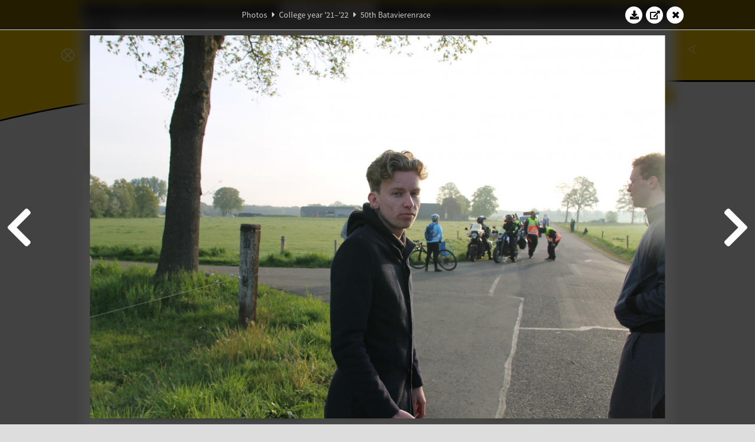

--- FILE ---
content_type: text/html; charset=UTF-8
request_url: https://www.abacus.utwente.nl/album/1245-50th-batavierenrace/203273.html
body_size: 25227
content:
<!DOCTYPE html>
<html lang="en">
<head>
    <title>50th Batavierenrace&mdash;W.S.G. Abacus</title>
    <meta charset="UTF-8">

    <meta name="application-name" content="W.S.G. Abacus">
    <meta name="msapplication-config" content="/browserconfig.xml">
    <meta name="msapplication-TileColor" content="#e6b800">
    <meta name="msapplication-TileImage" content="/build/images/logo144x144.cc22562d.png">
    <meta name="msapplication-navbutton-color" content="#e6b800">
    <meta name="theme-color" content="#E6B800">

    <meta name="apple-mobile-web-app-capable" content="yes">
    <meta name="apple-mobile-web-app-status-bar-style" content="black-translucent">

	    
                <link rel="prev" href="/album/1245-50th-batavierenrace/203272.html" />        <link rel="prev" href="/album/1245-50th-batavierenrace/203272.html" />    
    <link rel="apple-touch-icon" type="image/png" sizes="57x57" href="/build/images/apple-touch-icon-57x57.936bd1b5.png">
    <link rel="apple-touch-icon" type="image/png" sizes="60x60" href="/build/images/apple-touch-icon-60x60.547b6d1a.png">
    <link rel="apple-touch-icon" type="image/png" sizes="72x72" href="/build/images/apple-touch-icon-72x72.b627ac15.png">
    <link rel="apple-touch-icon" type="image/png" sizes="76x76" href="/build/images/apple-touch-icon-76x76.05ff57c1.png">
    <link rel="apple-touch-icon" type="image/png" sizes="114x114" href="/build/images/apple-touch-icon-114x114.11c8fd93.png">
    <link rel="apple-touch-icon" type="image/png" sizes="120x120" href="/build/images/apple-touch-icon-120x120.c9fdb4b0.png">
    <link rel="apple-touch-icon" type="image/png" sizes="144x144" href="/build/images/apple-touch-icon-144x144.0d9cb8fc.png">
    <link rel="apple-touch-icon" type="image/png" sizes="152x152" href="/build/images/apple-touch-icon-152x152.09d9833f.png">
    <link rel="apple-touch-icon" type="image/png" sizes="180x180" href="/build/images/apple-touch-icon-180x180.b1182a87.png">

    <link rel="icon" type="image/png" sizes="24x24" href="/build/images/logo24x24.0ca544da.png">
    <link rel="icon" type="image/png" sizes="32x32" href="/build/images/logo32x32.8f1b649b.png">
    <link rel="icon" type="image/png" sizes="48x48" href="/build/images/logo48x48.d36cf3e1.png">
    <link rel="icon" type="image/png" sizes="64x64" href="/build/images/logo64x64.958d5817.png">
    <link rel="icon" type="image/png" sizes="96x96" href="/build/images/logo96x96.56f03ebe.png">
    <link rel="icon" type="image/png" sizes="128x128" href="/build/images/logo128x128.b0867273.png">
    <link rel="icon" type="image/png" sizes="160x160" href="/build/images/logo160x160.b0d4da02.png">
    <link rel="icon" type="image/png" sizes="192x192" href="/build/images/logo192x192.f36d0dd4.png">
    <link rel="icon" type="image/png" sizes="194x194" href="/build/images/logo192x192.f36d0dd4.png">
    <link rel="icon" type="image/png" sizes="228x228" href="/build/images/logo228x228.72789462.png">
    <link rel="icon" type="image/png" sizes="16x16" href="/build/images/logo16x16.a597e110.png">
    <meta name="description" content="Website of Wiskundig studiegenootschap Abacus, study association of Applied Mathematics at the University of Twente."/>
    <meta name="keywords" content="abacus, wiskundig studiegenootschap, technische wiskunde, applied mathematics, ewi, universiteit twente, university of twente, wsg, boeken"/>
    <meta name="reply-to" content="board@abacus.utwente.nl">
    <meta name="web_author" content="W.S.G. Abacus">
    <meta name="viewport" content="width=device-width">
    <script type="application/ld+json">
    {
        "contactPoint": [{
            "@type": "ContactPoint",
            "telephone": "+31-53-489-3435",
            "contactType": ["office", "customer service"],
            "availableLanguage": ["English"]
        }]
    }
    </script>
    <script src="/build/79.a3110feb.js"></script><script src="/build/js/intro.e3765381.js"></script>
    
    
    <link href="/include/default_yellow.css" type="text/css" rel="stylesheet">    <link rel="stylesheet" href="/build/font-awesome.min.ae0de415.css">
    <link rel="stylesheet" href="/build/css/intro.c7c59451.css">
        
    <link rel="stylesheet" type="text/css" href="/include/album.css">
    <link rel="stylesheet" type="text/css" href="/include/album_photo_yellow.css?theme=yellow">
        
        
    
        <script type="text/javascript">
        var album_info = [{"num":0,"id":203047,"previous":null,"next":1,"url":"\/album\/1245-50th-batavierenrace\/203047.html","albumlink":"\/album\/1245-50th-batavierenrace#photo203047","rawalbumlink":"\/album\/1245-50th-batavierenrace","toggle_visibility_url":"\/album\/203047\/toggle_public.html","download_photo":"\/album\/1245-50th-batavierenrace\/download\/203047.jpg","photoAnchor":"#photo203047","photo":"\/album\/1245-50th-batavierenrace\/203047.jpg","srcset":"\/album\/1245-50th-batavierenrace\/203047.jpg 1x, \/album\/1245-50th-batavierenrace\/203047_2x.jpg 2x","photo_largest":"\/album\/1245-50th-batavierenrace\/203047_largest.jpg","width":1245,"height":830,"public":true,"isVideo":false},{"num":1,"id":203048,"previous":0,"next":2,"url":"\/album\/1245-50th-batavierenrace\/203048.html","albumlink":"\/album\/1245-50th-batavierenrace#photo203048","rawalbumlink":"\/album\/1245-50th-batavierenrace","toggle_visibility_url":"\/album\/203048\/toggle_public.html","download_photo":"\/album\/1245-50th-batavierenrace\/download\/203048.jpg","photoAnchor":"#photo203048","photo":"\/album\/1245-50th-batavierenrace\/203048.jpg","srcset":"\/album\/1245-50th-batavierenrace\/203048.jpg 1x, \/album\/1245-50th-batavierenrace\/203048_2x.jpg 2x","photo_largest":"\/album\/1245-50th-batavierenrace\/203048_largest.jpg","width":1245,"height":830,"public":true,"isVideo":false},{"num":2,"id":203049,"previous":1,"next":3,"url":"\/album\/1245-50th-batavierenrace\/203049.html","albumlink":"\/album\/1245-50th-batavierenrace#photo203049","rawalbumlink":"\/album\/1245-50th-batavierenrace","toggle_visibility_url":"\/album\/203049\/toggle_public.html","download_photo":"\/album\/1245-50th-batavierenrace\/download\/203049.jpg","photoAnchor":"#photo203049","photo":"\/album\/1245-50th-batavierenrace\/203049.jpg","srcset":"\/album\/1245-50th-batavierenrace\/203049.jpg 1x, \/album\/1245-50th-batavierenrace\/203049_2x.jpg 2x","photo_largest":"\/album\/1245-50th-batavierenrace\/203049_largest.jpg","width":1245,"height":830,"public":true,"isVideo":false},{"num":3,"id":203050,"previous":2,"next":4,"url":"\/album\/1245-50th-batavierenrace\/203050.html","albumlink":"\/album\/1245-50th-batavierenrace#photo203050","rawalbumlink":"\/album\/1245-50th-batavierenrace","toggle_visibility_url":"\/album\/203050\/toggle_public.html","download_photo":"\/album\/1245-50th-batavierenrace\/download\/203050.jpg","photoAnchor":"#photo203050","photo":"\/album\/1245-50th-batavierenrace\/203050.jpg","srcset":"\/album\/1245-50th-batavierenrace\/203050.jpg 1x, \/album\/1245-50th-batavierenrace\/203050_2x.jpg 2x","photo_largest":"\/album\/1245-50th-batavierenrace\/203050_largest.jpg","width":1245,"height":830,"public":true,"isVideo":false},{"num":4,"id":203051,"previous":3,"next":5,"url":"\/album\/1245-50th-batavierenrace\/203051.html","albumlink":"\/album\/1245-50th-batavierenrace#photo203051","rawalbumlink":"\/album\/1245-50th-batavierenrace","toggle_visibility_url":"\/album\/203051\/toggle_public.html","download_photo":"\/album\/1245-50th-batavierenrace\/download\/203051.jpg","photoAnchor":"#photo203051","photo":"\/album\/1245-50th-batavierenrace\/203051.jpg","srcset":"\/album\/1245-50th-batavierenrace\/203051.jpg 1x, \/album\/1245-50th-batavierenrace\/203051_2x.jpg 2x","photo_largest":"\/album\/1245-50th-batavierenrace\/203051_largest.jpg","width":1245,"height":830,"public":true,"isVideo":false},{"num":5,"id":203052,"previous":4,"next":6,"url":"\/album\/1245-50th-batavierenrace\/203052.html","albumlink":"\/album\/1245-50th-batavierenrace#photo203052","rawalbumlink":"\/album\/1245-50th-batavierenrace","toggle_visibility_url":"\/album\/203052\/toggle_public.html","download_photo":"\/album\/1245-50th-batavierenrace\/download\/203052.jpg","photoAnchor":"#photo203052","photo":"\/album\/1245-50th-batavierenrace\/203052.jpg","srcset":"\/album\/1245-50th-batavierenrace\/203052.jpg 1x, \/album\/1245-50th-batavierenrace\/203052_2x.jpg 2x","photo_largest":"\/album\/1245-50th-batavierenrace\/203052_largest.jpg","width":1245,"height":830,"public":true,"isVideo":false},{"num":6,"id":203054,"previous":5,"next":7,"url":"\/album\/1245-50th-batavierenrace\/203054.html","albumlink":"\/album\/1245-50th-batavierenrace#photo203054","rawalbumlink":"\/album\/1245-50th-batavierenrace","toggle_visibility_url":"\/album\/203054\/toggle_public.html","download_photo":"\/album\/1245-50th-batavierenrace\/download\/203054.jpg","photoAnchor":"#photo203054","photo":"\/album\/1245-50th-batavierenrace\/203054.jpg","srcset":"\/album\/1245-50th-batavierenrace\/203054.jpg 1x, \/album\/1245-50th-batavierenrace\/203054_2x.jpg 2x","photo_largest":"\/album\/1245-50th-batavierenrace\/203054_largest.jpg","width":1245,"height":830,"public":true,"isVideo":false},{"num":7,"id":203056,"previous":6,"next":8,"url":"\/album\/1245-50th-batavierenrace\/203056.html","albumlink":"\/album\/1245-50th-batavierenrace#photo203056","rawalbumlink":"\/album\/1245-50th-batavierenrace","toggle_visibility_url":"\/album\/203056\/toggle_public.html","download_photo":"\/album\/1245-50th-batavierenrace\/download\/203056.jpg","photoAnchor":"#photo203056","photo":"\/album\/1245-50th-batavierenrace\/203056.jpg","srcset":"\/album\/1245-50th-batavierenrace\/203056.jpg 1x, \/album\/1245-50th-batavierenrace\/203056_2x.jpg 2x","photo_largest":"\/album\/1245-50th-batavierenrace\/203056_largest.jpg","width":1245,"height":830,"public":true,"isVideo":false},{"num":8,"id":203057,"previous":7,"next":9,"url":"\/album\/1245-50th-batavierenrace\/203057.html","albumlink":"\/album\/1245-50th-batavierenrace#photo203057","rawalbumlink":"\/album\/1245-50th-batavierenrace","toggle_visibility_url":"\/album\/203057\/toggle_public.html","download_photo":"\/album\/1245-50th-batavierenrace\/download\/203057.jpg","photoAnchor":"#photo203057","photo":"\/album\/1245-50th-batavierenrace\/203057.jpg","srcset":"\/album\/1245-50th-batavierenrace\/203057.jpg 1x, \/album\/1245-50th-batavierenrace\/203057_2x.jpg 2x","photo_largest":"\/album\/1245-50th-batavierenrace\/203057_largest.jpg","width":1245,"height":830,"public":true,"isVideo":false},{"num":9,"id":203058,"previous":8,"next":10,"url":"\/album\/1245-50th-batavierenrace\/203058.html","albumlink":"\/album\/1245-50th-batavierenrace#photo203058","rawalbumlink":"\/album\/1245-50th-batavierenrace","toggle_visibility_url":"\/album\/203058\/toggle_public.html","download_photo":"\/album\/1245-50th-batavierenrace\/download\/203058.jpg","photoAnchor":"#photo203058","photo":"\/album\/1245-50th-batavierenrace\/203058.jpg","srcset":"\/album\/1245-50th-batavierenrace\/203058.jpg 1x, \/album\/1245-50th-batavierenrace\/203058_2x.jpg 2x","photo_largest":"\/album\/1245-50th-batavierenrace\/203058_largest.jpg","width":1245,"height":830,"public":true,"isVideo":false},{"num":10,"id":203059,"previous":9,"next":11,"url":"\/album\/1245-50th-batavierenrace\/203059.html","albumlink":"\/album\/1245-50th-batavierenrace#photo203059","rawalbumlink":"\/album\/1245-50th-batavierenrace","toggle_visibility_url":"\/album\/203059\/toggle_public.html","download_photo":"\/album\/1245-50th-batavierenrace\/download\/203059.jpg","photoAnchor":"#photo203059","photo":"\/album\/1245-50th-batavierenrace\/203059.jpg","srcset":"\/album\/1245-50th-batavierenrace\/203059.jpg 1x, \/album\/1245-50th-batavierenrace\/203059_2x.jpg 2x","photo_largest":"\/album\/1245-50th-batavierenrace\/203059_largest.jpg","width":1245,"height":830,"public":true,"isVideo":false},{"num":11,"id":203062,"previous":10,"next":12,"url":"\/album\/1245-50th-batavierenrace\/203062.html","albumlink":"\/album\/1245-50th-batavierenrace#photo203062","rawalbumlink":"\/album\/1245-50th-batavierenrace","toggle_visibility_url":"\/album\/203062\/toggle_public.html","download_photo":"\/album\/1245-50th-batavierenrace\/download\/203062.jpg","photoAnchor":"#photo203062","photo":"\/album\/1245-50th-batavierenrace\/203062.jpg","srcset":"\/album\/1245-50th-batavierenrace\/203062.jpg 1x, \/album\/1245-50th-batavierenrace\/203062_2x.jpg 2x","photo_largest":"\/album\/1245-50th-batavierenrace\/203062_largest.jpg","width":1245,"height":830,"public":true,"isVideo":false},{"num":12,"id":203071,"previous":11,"next":13,"url":"\/album\/1245-50th-batavierenrace\/203071.html","albumlink":"\/album\/1245-50th-batavierenrace#photo203071","rawalbumlink":"\/album\/1245-50th-batavierenrace","toggle_visibility_url":"\/album\/203071\/toggle_public.html","download_photo":"\/album\/1245-50th-batavierenrace\/download\/203071.jpg","photoAnchor":"#photo203071","photo":"\/album\/1245-50th-batavierenrace\/203071.jpg","srcset":"\/album\/1245-50th-batavierenrace\/203071.jpg 1x, \/album\/1245-50th-batavierenrace\/203071_2x.jpg 2x","photo_largest":"\/album\/1245-50th-batavierenrace\/203071_largest.jpg","width":1245,"height":830,"public":true,"isVideo":false},{"num":13,"id":203076,"previous":12,"next":14,"url":"\/album\/1245-50th-batavierenrace\/203076.html","albumlink":"\/album\/1245-50th-batavierenrace#photo203076","rawalbumlink":"\/album\/1245-50th-batavierenrace","toggle_visibility_url":"\/album\/203076\/toggle_public.html","download_photo":"\/album\/1245-50th-batavierenrace\/download\/203076.jpg","photoAnchor":"#photo203076","photo":"\/album\/1245-50th-batavierenrace\/203076.jpg","srcset":"\/album\/1245-50th-batavierenrace\/203076.jpg 1x, \/album\/1245-50th-batavierenrace\/203076_2x.jpg 2x","photo_largest":"\/album\/1245-50th-batavierenrace\/203076_largest.jpg","width":1245,"height":830,"public":true,"isVideo":false},{"num":14,"id":203077,"previous":13,"next":15,"url":"\/album\/1245-50th-batavierenrace\/203077.html","albumlink":"\/album\/1245-50th-batavierenrace#photo203077","rawalbumlink":"\/album\/1245-50th-batavierenrace","toggle_visibility_url":"\/album\/203077\/toggle_public.html","download_photo":"\/album\/1245-50th-batavierenrace\/download\/203077.jpg","photoAnchor":"#photo203077","photo":"\/album\/1245-50th-batavierenrace\/203077.jpg","srcset":"\/album\/1245-50th-batavierenrace\/203077.jpg 1x, \/album\/1245-50th-batavierenrace\/203077_2x.jpg 2x","photo_largest":"\/album\/1245-50th-batavierenrace\/203077_largest.jpg","width":1245,"height":830,"public":true,"isVideo":false},{"num":15,"id":203079,"previous":14,"next":16,"url":"\/album\/1245-50th-batavierenrace\/203079.html","albumlink":"\/album\/1245-50th-batavierenrace#photo203079","rawalbumlink":"\/album\/1245-50th-batavierenrace","toggle_visibility_url":"\/album\/203079\/toggle_public.html","download_photo":"\/album\/1245-50th-batavierenrace\/download\/203079.jpg","photoAnchor":"#photo203079","photo":"\/album\/1245-50th-batavierenrace\/203079.jpg","srcset":"\/album\/1245-50th-batavierenrace\/203079.jpg 1x, \/album\/1245-50th-batavierenrace\/203079_2x.jpg 2x","photo_largest":"\/album\/1245-50th-batavierenrace\/203079_largest.jpg","width":1245,"height":830,"public":true,"isVideo":false},{"num":16,"id":203082,"previous":15,"next":17,"url":"\/album\/1245-50th-batavierenrace\/203082.html","albumlink":"\/album\/1245-50th-batavierenrace#photo203082","rawalbumlink":"\/album\/1245-50th-batavierenrace","toggle_visibility_url":"\/album\/203082\/toggle_public.html","download_photo":"\/album\/1245-50th-batavierenrace\/download\/203082.jpg","photoAnchor":"#photo203082","photo":"\/album\/1245-50th-batavierenrace\/203082.jpg","srcset":"\/album\/1245-50th-batavierenrace\/203082.jpg 1x, \/album\/1245-50th-batavierenrace\/203082_2x.jpg 2x","photo_largest":"\/album\/1245-50th-batavierenrace\/203082_largest.jpg","width":1245,"height":830,"public":true,"isVideo":false},{"num":17,"id":203083,"previous":16,"next":18,"url":"\/album\/1245-50th-batavierenrace\/203083.html","albumlink":"\/album\/1245-50th-batavierenrace#photo203083","rawalbumlink":"\/album\/1245-50th-batavierenrace","toggle_visibility_url":"\/album\/203083\/toggle_public.html","download_photo":"\/album\/1245-50th-batavierenrace\/download\/203083.jpg","photoAnchor":"#photo203083","photo":"\/album\/1245-50th-batavierenrace\/203083.jpg","srcset":"\/album\/1245-50th-batavierenrace\/203083.jpg 1x, \/album\/1245-50th-batavierenrace\/203083_2x.jpg 2x","photo_largest":"\/album\/1245-50th-batavierenrace\/203083_largest.jpg","width":554,"height":830,"public":true,"isVideo":false},{"num":18,"id":203084,"previous":17,"next":19,"url":"\/album\/1245-50th-batavierenrace\/203084.html","albumlink":"\/album\/1245-50th-batavierenrace#photo203084","rawalbumlink":"\/album\/1245-50th-batavierenrace","toggle_visibility_url":"\/album\/203084\/toggle_public.html","download_photo":"\/album\/1245-50th-batavierenrace\/download\/203084.jpg","photoAnchor":"#photo203084","photo":"\/album\/1245-50th-batavierenrace\/203084.jpg","srcset":"\/album\/1245-50th-batavierenrace\/203084.jpg 1x, \/album\/1245-50th-batavierenrace\/203084_2x.jpg 2x","photo_largest":"\/album\/1245-50th-batavierenrace\/203084_largest.jpg","width":1245,"height":830,"public":true,"isVideo":false},{"num":19,"id":203087,"previous":18,"next":20,"url":"\/album\/1245-50th-batavierenrace\/203087.html","albumlink":"\/album\/1245-50th-batavierenrace#photo203087","rawalbumlink":"\/album\/1245-50th-batavierenrace","toggle_visibility_url":"\/album\/203087\/toggle_public.html","download_photo":"\/album\/1245-50th-batavierenrace\/download\/203087.jpg","photoAnchor":"#photo203087","photo":"\/album\/1245-50th-batavierenrace\/203087.jpg","srcset":"\/album\/1245-50th-batavierenrace\/203087.jpg 1x, \/album\/1245-50th-batavierenrace\/203087_2x.jpg 2x","photo_largest":"\/album\/1245-50th-batavierenrace\/203087_largest.jpg","width":1245,"height":830,"public":true,"isVideo":false},{"num":20,"id":203088,"previous":19,"next":21,"url":"\/album\/1245-50th-batavierenrace\/203088.html","albumlink":"\/album\/1245-50th-batavierenrace#photo203088","rawalbumlink":"\/album\/1245-50th-batavierenrace","toggle_visibility_url":"\/album\/203088\/toggle_public.html","download_photo":"\/album\/1245-50th-batavierenrace\/download\/203088.jpg","photoAnchor":"#photo203088","photo":"\/album\/1245-50th-batavierenrace\/203088.jpg","srcset":"\/album\/1245-50th-batavierenrace\/203088.jpg 1x, \/album\/1245-50th-batavierenrace\/203088_2x.jpg 2x","photo_largest":"\/album\/1245-50th-batavierenrace\/203088_largest.jpg","width":1245,"height":830,"public":true,"isVideo":false},{"num":21,"id":203089,"previous":20,"next":22,"url":"\/album\/1245-50th-batavierenrace\/203089.html","albumlink":"\/album\/1245-50th-batavierenrace#photo203089","rawalbumlink":"\/album\/1245-50th-batavierenrace","toggle_visibility_url":"\/album\/203089\/toggle_public.html","download_photo":"\/album\/1245-50th-batavierenrace\/download\/203089.jpg","photoAnchor":"#photo203089","photo":"\/album\/1245-50th-batavierenrace\/203089.jpg","srcset":"\/album\/1245-50th-batavierenrace\/203089.jpg 1x, \/album\/1245-50th-batavierenrace\/203089_2x.jpg 2x","photo_largest":"\/album\/1245-50th-batavierenrace\/203089_largest.jpg","width":1245,"height":830,"public":true,"isVideo":false},{"num":22,"id":203090,"previous":21,"next":23,"url":"\/album\/1245-50th-batavierenrace\/203090.html","albumlink":"\/album\/1245-50th-batavierenrace#photo203090","rawalbumlink":"\/album\/1245-50th-batavierenrace","toggle_visibility_url":"\/album\/203090\/toggle_public.html","download_photo":"\/album\/1245-50th-batavierenrace\/download\/203090.jpg","photoAnchor":"#photo203090","photo":"\/album\/1245-50th-batavierenrace\/203090.jpg","srcset":"\/album\/1245-50th-batavierenrace\/203090.jpg 1x, \/album\/1245-50th-batavierenrace\/203090_2x.jpg 2x","photo_largest":"\/album\/1245-50th-batavierenrace\/203090_largest.jpg","width":1245,"height":830,"public":true,"isVideo":false},{"num":23,"id":203093,"previous":22,"next":24,"url":"\/album\/1245-50th-batavierenrace\/203093.html","albumlink":"\/album\/1245-50th-batavierenrace#photo203093","rawalbumlink":"\/album\/1245-50th-batavierenrace","toggle_visibility_url":"\/album\/203093\/toggle_public.html","download_photo":"\/album\/1245-50th-batavierenrace\/download\/203093.jpg","photoAnchor":"#photo203093","photo":"\/album\/1245-50th-batavierenrace\/203093.jpg","srcset":"\/album\/1245-50th-batavierenrace\/203093.jpg 1x, \/album\/1245-50th-batavierenrace\/203093_2x.jpg 2x","photo_largest":"\/album\/1245-50th-batavierenrace\/203093_largest.jpg","width":1245,"height":830,"public":true,"isVideo":false},{"num":24,"id":203097,"previous":23,"next":25,"url":"\/album\/1245-50th-batavierenrace\/203097.html","albumlink":"\/album\/1245-50th-batavierenrace#photo203097","rawalbumlink":"\/album\/1245-50th-batavierenrace","toggle_visibility_url":"\/album\/203097\/toggle_public.html","download_photo":"\/album\/1245-50th-batavierenrace\/download\/203097.jpg","photoAnchor":"#photo203097","photo":"\/album\/1245-50th-batavierenrace\/203097.jpg","srcset":"\/album\/1245-50th-batavierenrace\/203097.jpg 1x, \/album\/1245-50th-batavierenrace\/203097_2x.jpg 2x","photo_largest":"\/album\/1245-50th-batavierenrace\/203097_largest.jpg","width":1245,"height":830,"public":true,"isVideo":false},{"num":25,"id":203108,"previous":24,"next":26,"url":"\/album\/1245-50th-batavierenrace\/203108.html","albumlink":"\/album\/1245-50th-batavierenrace#photo203108","rawalbumlink":"\/album\/1245-50th-batavierenrace","toggle_visibility_url":"\/album\/203108\/toggle_public.html","download_photo":"\/album\/1245-50th-batavierenrace\/download\/203108.jpg","photoAnchor":"#photo203108","photo":"\/album\/1245-50th-batavierenrace\/203108.jpg","srcset":"\/album\/1245-50th-batavierenrace\/203108.jpg 1x, \/album\/1245-50th-batavierenrace\/203108_2x.jpg 2x","photo_largest":"\/album\/1245-50th-batavierenrace\/203108_largest.jpg","width":1245,"height":830,"public":true,"isVideo":false},{"num":26,"id":203119,"previous":25,"next":27,"url":"\/album\/1245-50th-batavierenrace\/203119.html","albumlink":"\/album\/1245-50th-batavierenrace#photo203119","rawalbumlink":"\/album\/1245-50th-batavierenrace","toggle_visibility_url":"\/album\/203119\/toggle_public.html","download_photo":"\/album\/1245-50th-batavierenrace\/download\/203119.jpg","photoAnchor":"#photo203119","photo":"\/album\/1245-50th-batavierenrace\/203119.jpg","srcset":"\/album\/1245-50th-batavierenrace\/203119.jpg 1x, \/album\/1245-50th-batavierenrace\/203119_2x.jpg 2x","photo_largest":"\/album\/1245-50th-batavierenrace\/203119_largest.jpg","width":1245,"height":830,"public":true,"isVideo":false},{"num":27,"id":203127,"previous":26,"next":28,"url":"\/album\/1245-50th-batavierenrace\/203127.html","albumlink":"\/album\/1245-50th-batavierenrace#photo203127","rawalbumlink":"\/album\/1245-50th-batavierenrace","toggle_visibility_url":"\/album\/203127\/toggle_public.html","download_photo":"\/album\/1245-50th-batavierenrace\/download\/203127.jpg","photoAnchor":"#photo203127","photo":"\/album\/1245-50th-batavierenrace\/203127.jpg","srcset":"\/album\/1245-50th-batavierenrace\/203127.jpg 1x, \/album\/1245-50th-batavierenrace\/203127_2x.jpg 2x","photo_largest":"\/album\/1245-50th-batavierenrace\/203127_largest.jpg","width":1245,"height":830,"public":true,"isVideo":false},{"num":28,"id":203134,"previous":27,"next":29,"url":"\/album\/1245-50th-batavierenrace\/203134.html","albumlink":"\/album\/1245-50th-batavierenrace#photo203134","rawalbumlink":"\/album\/1245-50th-batavierenrace","toggle_visibility_url":"\/album\/203134\/toggle_public.html","download_photo":"\/album\/1245-50th-batavierenrace\/download\/203134.jpg","photoAnchor":"#photo203134","photo":"\/album\/1245-50th-batavierenrace\/203134.jpg","srcset":"\/album\/1245-50th-batavierenrace\/203134.jpg 1x, \/album\/1245-50th-batavierenrace\/203134_2x.jpg 2x","photo_largest":"\/album\/1245-50th-batavierenrace\/203134_largest.jpg","width":1245,"height":830,"public":true,"isVideo":false},{"num":29,"id":203146,"previous":28,"next":30,"url":"\/album\/1245-50th-batavierenrace\/203146.html","albumlink":"\/album\/1245-50th-batavierenrace#photo203146","rawalbumlink":"\/album\/1245-50th-batavierenrace","toggle_visibility_url":"\/album\/203146\/toggle_public.html","download_photo":"\/album\/1245-50th-batavierenrace\/download\/203146.jpg","photoAnchor":"#photo203146","photo":"\/album\/1245-50th-batavierenrace\/203146.jpg","srcset":"\/album\/1245-50th-batavierenrace\/203146.jpg 1x, \/album\/1245-50th-batavierenrace\/203146_2x.jpg 2x","photo_largest":"\/album\/1245-50th-batavierenrace\/203146_largest.jpg","width":1245,"height":830,"public":true,"isVideo":false},{"num":30,"id":203147,"previous":29,"next":31,"url":"\/album\/1245-50th-batavierenrace\/203147.html","albumlink":"\/album\/1245-50th-batavierenrace#photo203147","rawalbumlink":"\/album\/1245-50th-batavierenrace","toggle_visibility_url":"\/album\/203147\/toggle_public.html","download_photo":"\/album\/1245-50th-batavierenrace\/download\/203147.jpg","photoAnchor":"#photo203147","photo":"\/album\/1245-50th-batavierenrace\/203147.jpg","srcset":"\/album\/1245-50th-batavierenrace\/203147.jpg 1x, \/album\/1245-50th-batavierenrace\/203147_2x.jpg 2x","photo_largest":"\/album\/1245-50th-batavierenrace\/203147_largest.jpg","width":1245,"height":830,"public":true,"isVideo":false},{"num":31,"id":203148,"previous":30,"next":32,"url":"\/album\/1245-50th-batavierenrace\/203148.html","albumlink":"\/album\/1245-50th-batavierenrace#photo203148","rawalbumlink":"\/album\/1245-50th-batavierenrace","toggle_visibility_url":"\/album\/203148\/toggle_public.html","download_photo":"\/album\/1245-50th-batavierenrace\/download\/203148.jpg","photoAnchor":"#photo203148","photo":"\/album\/1245-50th-batavierenrace\/203148.jpg","srcset":"\/album\/1245-50th-batavierenrace\/203148.jpg 1x, \/album\/1245-50th-batavierenrace\/203148_2x.jpg 2x","photo_largest":"\/album\/1245-50th-batavierenrace\/203148_largest.jpg","width":1245,"height":830,"public":true,"isVideo":false},{"num":32,"id":203149,"previous":31,"next":33,"url":"\/album\/1245-50th-batavierenrace\/203149.html","albumlink":"\/album\/1245-50th-batavierenrace#photo203149","rawalbumlink":"\/album\/1245-50th-batavierenrace","toggle_visibility_url":"\/album\/203149\/toggle_public.html","download_photo":"\/album\/1245-50th-batavierenrace\/download\/203149.jpg","photoAnchor":"#photo203149","photo":"\/album\/1245-50th-batavierenrace\/203149.jpg","srcset":"\/album\/1245-50th-batavierenrace\/203149.jpg 1x, \/album\/1245-50th-batavierenrace\/203149_2x.jpg 2x","photo_largest":"\/album\/1245-50th-batavierenrace\/203149_largest.jpg","width":1245,"height":830,"public":true,"isVideo":false},{"num":33,"id":203153,"previous":32,"next":34,"url":"\/album\/1245-50th-batavierenrace\/203153.html","albumlink":"\/album\/1245-50th-batavierenrace#photo203153","rawalbumlink":"\/album\/1245-50th-batavierenrace","toggle_visibility_url":"\/album\/203153\/toggle_public.html","download_photo":"\/album\/1245-50th-batavierenrace\/download\/203153.jpg","photoAnchor":"#photo203153","photo":"\/album\/1245-50th-batavierenrace\/203153.jpg","srcset":"\/album\/1245-50th-batavierenrace\/203153.jpg 1x, \/album\/1245-50th-batavierenrace\/203153_2x.jpg 2x","photo_largest":"\/album\/1245-50th-batavierenrace\/203153_largest.jpg","width":554,"height":830,"public":true,"isVideo":false},{"num":34,"id":203157,"previous":33,"next":35,"url":"\/album\/1245-50th-batavierenrace\/203157.html","albumlink":"\/album\/1245-50th-batavierenrace#photo203157","rawalbumlink":"\/album\/1245-50th-batavierenrace","toggle_visibility_url":"\/album\/203157\/toggle_public.html","download_photo":"\/album\/1245-50th-batavierenrace\/download\/203157.jpg","photoAnchor":"#photo203157","photo":"\/album\/1245-50th-batavierenrace\/203157.jpg","srcset":"\/album\/1245-50th-batavierenrace\/203157.jpg 1x, \/album\/1245-50th-batavierenrace\/203157_2x.jpg 2x","photo_largest":"\/album\/1245-50th-batavierenrace\/203157_largest.jpg","width":1245,"height":830,"public":true,"isVideo":false},{"num":35,"id":203159,"previous":34,"next":36,"url":"\/album\/1245-50th-batavierenrace\/203159.html","albumlink":"\/album\/1245-50th-batavierenrace#photo203159","rawalbumlink":"\/album\/1245-50th-batavierenrace","toggle_visibility_url":"\/album\/203159\/toggle_public.html","download_photo":"\/album\/1245-50th-batavierenrace\/download\/203159.jpg","photoAnchor":"#photo203159","photo":"\/album\/1245-50th-batavierenrace\/203159.jpg","srcset":"\/album\/1245-50th-batavierenrace\/203159.jpg 1x, \/album\/1245-50th-batavierenrace\/203159_2x.jpg 2x","photo_largest":"\/album\/1245-50th-batavierenrace\/203159_largest.jpg","width":1245,"height":830,"public":true,"isVideo":false},{"num":36,"id":203160,"previous":35,"next":37,"url":"\/album\/1245-50th-batavierenrace\/203160.html","albumlink":"\/album\/1245-50th-batavierenrace#photo203160","rawalbumlink":"\/album\/1245-50th-batavierenrace","toggle_visibility_url":"\/album\/203160\/toggle_public.html","download_photo":"\/album\/1245-50th-batavierenrace\/download\/203160.jpg","photoAnchor":"#photo203160","photo":"\/album\/1245-50th-batavierenrace\/203160.jpg","srcset":"\/album\/1245-50th-batavierenrace\/203160.jpg 1x, \/album\/1245-50th-batavierenrace\/203160_2x.jpg 2x","photo_largest":"\/album\/1245-50th-batavierenrace\/203160_largest.jpg","width":1245,"height":830,"public":true,"isVideo":false},{"num":37,"id":203163,"previous":36,"next":38,"url":"\/album\/1245-50th-batavierenrace\/203163.html","albumlink":"\/album\/1245-50th-batavierenrace#photo203163","rawalbumlink":"\/album\/1245-50th-batavierenrace","toggle_visibility_url":"\/album\/203163\/toggle_public.html","download_photo":"\/album\/1245-50th-batavierenrace\/download\/203163.jpg","photoAnchor":"#photo203163","photo":"\/album\/1245-50th-batavierenrace\/203163.jpg","srcset":"\/album\/1245-50th-batavierenrace\/203163.jpg 1x, \/album\/1245-50th-batavierenrace\/203163_2x.jpg 2x","photo_largest":"\/album\/1245-50th-batavierenrace\/203163_largest.jpg","width":1245,"height":830,"public":true,"isVideo":false},{"num":38,"id":203164,"previous":37,"next":39,"url":"\/album\/1245-50th-batavierenrace\/203164.html","albumlink":"\/album\/1245-50th-batavierenrace#photo203164","rawalbumlink":"\/album\/1245-50th-batavierenrace","toggle_visibility_url":"\/album\/203164\/toggle_public.html","download_photo":"\/album\/1245-50th-batavierenrace\/download\/203164.jpg","photoAnchor":"#photo203164","photo":"\/album\/1245-50th-batavierenrace\/203164.jpg","srcset":"\/album\/1245-50th-batavierenrace\/203164.jpg 1x, \/album\/1245-50th-batavierenrace\/203164_2x.jpg 2x","photo_largest":"\/album\/1245-50th-batavierenrace\/203164_largest.jpg","width":1245,"height":830,"public":true,"isVideo":false},{"num":39,"id":203167,"previous":38,"next":40,"url":"\/album\/1245-50th-batavierenrace\/203167.html","albumlink":"\/album\/1245-50th-batavierenrace#photo203167","rawalbumlink":"\/album\/1245-50th-batavierenrace","toggle_visibility_url":"\/album\/203167\/toggle_public.html","download_photo":"\/album\/1245-50th-batavierenrace\/download\/203167.jpg","photoAnchor":"#photo203167","photo":"\/album\/1245-50th-batavierenrace\/203167.jpg","srcset":"\/album\/1245-50th-batavierenrace\/203167.jpg 1x, \/album\/1245-50th-batavierenrace\/203167_2x.jpg 2x","photo_largest":"\/album\/1245-50th-batavierenrace\/203167_largest.jpg","width":554,"height":830,"public":true,"isVideo":false},{"num":40,"id":203182,"previous":39,"next":41,"url":"\/album\/1245-50th-batavierenrace\/203182.html","albumlink":"\/album\/1245-50th-batavierenrace#photo203182","rawalbumlink":"\/album\/1245-50th-batavierenrace","toggle_visibility_url":"\/album\/203182\/toggle_public.html","download_photo":"\/album\/1245-50th-batavierenrace\/download\/203182.jpg","photoAnchor":"#photo203182","photo":"\/album\/1245-50th-batavierenrace\/203182.jpg","srcset":"\/album\/1245-50th-batavierenrace\/203182.jpg 1x, \/album\/1245-50th-batavierenrace\/203182_2x.jpg 2x","photo_largest":"\/album\/1245-50th-batavierenrace\/203182_largest.jpg","width":1245,"height":830,"public":true,"isVideo":false},{"num":41,"id":203187,"previous":40,"next":42,"url":"\/album\/1245-50th-batavierenrace\/203187.html","albumlink":"\/album\/1245-50th-batavierenrace#photo203187","rawalbumlink":"\/album\/1245-50th-batavierenrace","toggle_visibility_url":"\/album\/203187\/toggle_public.html","download_photo":"\/album\/1245-50th-batavierenrace\/download\/203187.jpg","photoAnchor":"#photo203187","photo":"\/album\/1245-50th-batavierenrace\/203187.jpg","srcset":"\/album\/1245-50th-batavierenrace\/203187.jpg 1x, \/album\/1245-50th-batavierenrace\/203187_2x.jpg 2x","photo_largest":"\/album\/1245-50th-batavierenrace\/203187_largest.jpg","width":1245,"height":830,"public":true,"isVideo":false},{"num":42,"id":203190,"previous":41,"next":43,"url":"\/album\/1245-50th-batavierenrace\/203190.html","albumlink":"\/album\/1245-50th-batavierenrace#photo203190","rawalbumlink":"\/album\/1245-50th-batavierenrace","toggle_visibility_url":"\/album\/203190\/toggle_public.html","download_photo":"\/album\/1245-50th-batavierenrace\/download\/203190.jpg","photoAnchor":"#photo203190","photo":"\/album\/1245-50th-batavierenrace\/203190.jpg","srcset":"\/album\/1245-50th-batavierenrace\/203190.jpg 1x, \/album\/1245-50th-batavierenrace\/203190_2x.jpg 2x","photo_largest":"\/album\/1245-50th-batavierenrace\/203190_largest.jpg","width":1245,"height":830,"public":true,"isVideo":false},{"num":43,"id":203191,"previous":42,"next":44,"url":"\/album\/1245-50th-batavierenrace\/203191.html","albumlink":"\/album\/1245-50th-batavierenrace#photo203191","rawalbumlink":"\/album\/1245-50th-batavierenrace","toggle_visibility_url":"\/album\/203191\/toggle_public.html","download_photo":"\/album\/1245-50th-batavierenrace\/download\/203191.jpg","photoAnchor":"#photo203191","photo":"\/album\/1245-50th-batavierenrace\/203191.jpg","srcset":"\/album\/1245-50th-batavierenrace\/203191.jpg 1x, \/album\/1245-50th-batavierenrace\/203191_2x.jpg 2x","photo_largest":"\/album\/1245-50th-batavierenrace\/203191_largest.jpg","width":1245,"height":830,"public":true,"isVideo":false},{"num":44,"id":203193,"previous":43,"next":45,"url":"\/album\/1245-50th-batavierenrace\/203193.html","albumlink":"\/album\/1245-50th-batavierenrace#photo203193","rawalbumlink":"\/album\/1245-50th-batavierenrace","toggle_visibility_url":"\/album\/203193\/toggle_public.html","download_photo":"\/album\/1245-50th-batavierenrace\/download\/203193.jpg","photoAnchor":"#photo203193","photo":"\/album\/1245-50th-batavierenrace\/203193.jpg","srcset":"\/album\/1245-50th-batavierenrace\/203193.jpg 1x, \/album\/1245-50th-batavierenrace\/203193_2x.jpg 2x","photo_largest":"\/album\/1245-50th-batavierenrace\/203193_largest.jpg","width":1245,"height":830,"public":true,"isVideo":false},{"num":45,"id":203194,"previous":44,"next":46,"url":"\/album\/1245-50th-batavierenrace\/203194.html","albumlink":"\/album\/1245-50th-batavierenrace#photo203194","rawalbumlink":"\/album\/1245-50th-batavierenrace","toggle_visibility_url":"\/album\/203194\/toggle_public.html","download_photo":"\/album\/1245-50th-batavierenrace\/download\/203194.jpg","photoAnchor":"#photo203194","photo":"\/album\/1245-50th-batavierenrace\/203194.jpg","srcset":"\/album\/1245-50th-batavierenrace\/203194.jpg 1x, \/album\/1245-50th-batavierenrace\/203194_2x.jpg 2x","photo_largest":"\/album\/1245-50th-batavierenrace\/203194_largest.jpg","width":1245,"height":830,"public":true,"isVideo":false},{"num":46,"id":203214,"previous":45,"next":47,"url":"\/album\/1245-50th-batavierenrace\/203214.html","albumlink":"\/album\/1245-50th-batavierenrace#photo203214","rawalbumlink":"\/album\/1245-50th-batavierenrace","toggle_visibility_url":"\/album\/203214\/toggle_public.html","download_photo":"\/album\/1245-50th-batavierenrace\/download\/203214.jpg","photoAnchor":"#photo203214","photo":"\/album\/1245-50th-batavierenrace\/203214.jpg","srcset":"\/album\/1245-50th-batavierenrace\/203214.jpg 1x, \/album\/1245-50th-batavierenrace\/203214_2x.jpg 2x","photo_largest":"\/album\/1245-50th-batavierenrace\/203214_largest.jpg","width":1245,"height":830,"public":true,"isVideo":false},{"num":47,"id":203216,"previous":46,"next":48,"url":"\/album\/1245-50th-batavierenrace\/203216.html","albumlink":"\/album\/1245-50th-batavierenrace#photo203216","rawalbumlink":"\/album\/1245-50th-batavierenrace","toggle_visibility_url":"\/album\/203216\/toggle_public.html","download_photo":"\/album\/1245-50th-batavierenrace\/download\/203216.jpg","photoAnchor":"#photo203216","photo":"\/album\/1245-50th-batavierenrace\/203216.jpg","srcset":"\/album\/1245-50th-batavierenrace\/203216.jpg 1x, \/album\/1245-50th-batavierenrace\/203216_2x.jpg 2x","photo_largest":"\/album\/1245-50th-batavierenrace\/203216_largest.jpg","width":1245,"height":830,"public":true,"isVideo":false},{"num":48,"id":203218,"previous":47,"next":49,"url":"\/album\/1245-50th-batavierenrace\/203218.html","albumlink":"\/album\/1245-50th-batavierenrace#photo203218","rawalbumlink":"\/album\/1245-50th-batavierenrace","toggle_visibility_url":"\/album\/203218\/toggle_public.html","download_photo":"\/album\/1245-50th-batavierenrace\/download\/203218.jpg","photoAnchor":"#photo203218","photo":"\/album\/1245-50th-batavierenrace\/203218.jpg","srcset":"\/album\/1245-50th-batavierenrace\/203218.jpg 1x, \/album\/1245-50th-batavierenrace\/203218_2x.jpg 2x","photo_largest":"\/album\/1245-50th-batavierenrace\/203218_largest.jpg","width":1245,"height":830,"public":true,"isVideo":false},{"num":49,"id":203222,"previous":48,"next":50,"url":"\/album\/1245-50th-batavierenrace\/203222.html","albumlink":"\/album\/1245-50th-batavierenrace#photo203222","rawalbumlink":"\/album\/1245-50th-batavierenrace","toggle_visibility_url":"\/album\/203222\/toggle_public.html","download_photo":"\/album\/1245-50th-batavierenrace\/download\/203222.jpg","photoAnchor":"#photo203222","photo":"\/album\/1245-50th-batavierenrace\/203222.jpg","srcset":"\/album\/1245-50th-batavierenrace\/203222.jpg 1x, \/album\/1245-50th-batavierenrace\/203222_2x.jpg 2x","photo_largest":"\/album\/1245-50th-batavierenrace\/203222_largest.jpg","width":1245,"height":830,"public":true,"isVideo":false},{"num":50,"id":203223,"previous":49,"next":51,"url":"\/album\/1245-50th-batavierenrace\/203223.html","albumlink":"\/album\/1245-50th-batavierenrace#photo203223","rawalbumlink":"\/album\/1245-50th-batavierenrace","toggle_visibility_url":"\/album\/203223\/toggle_public.html","download_photo":"\/album\/1245-50th-batavierenrace\/download\/203223.jpg","photoAnchor":"#photo203223","photo":"\/album\/1245-50th-batavierenrace\/203223.jpg","srcset":"\/album\/1245-50th-batavierenrace\/203223.jpg 1x, \/album\/1245-50th-batavierenrace\/203223_2x.jpg 2x","photo_largest":"\/album\/1245-50th-batavierenrace\/203223_largest.jpg","width":1245,"height":830,"public":true,"isVideo":false},{"num":51,"id":203224,"previous":50,"next":52,"url":"\/album\/1245-50th-batavierenrace\/203224.html","albumlink":"\/album\/1245-50th-batavierenrace#photo203224","rawalbumlink":"\/album\/1245-50th-batavierenrace","toggle_visibility_url":"\/album\/203224\/toggle_public.html","download_photo":"\/album\/1245-50th-batavierenrace\/download\/203224.jpg","photoAnchor":"#photo203224","photo":"\/album\/1245-50th-batavierenrace\/203224.jpg","srcset":"\/album\/1245-50th-batavierenrace\/203224.jpg 1x, \/album\/1245-50th-batavierenrace\/203224_2x.jpg 2x","photo_largest":"\/album\/1245-50th-batavierenrace\/203224_largest.jpg","width":1245,"height":830,"public":true,"isVideo":false},{"num":52,"id":203225,"previous":51,"next":53,"url":"\/album\/1245-50th-batavierenrace\/203225.html","albumlink":"\/album\/1245-50th-batavierenrace#photo203225","rawalbumlink":"\/album\/1245-50th-batavierenrace","toggle_visibility_url":"\/album\/203225\/toggle_public.html","download_photo":"\/album\/1245-50th-batavierenrace\/download\/203225.jpg","photoAnchor":"#photo203225","photo":"\/album\/1245-50th-batavierenrace\/203225.jpg","srcset":"\/album\/1245-50th-batavierenrace\/203225.jpg 1x, \/album\/1245-50th-batavierenrace\/203225_2x.jpg 2x","photo_largest":"\/album\/1245-50th-batavierenrace\/203225_largest.jpg","width":1245,"height":830,"public":true,"isVideo":false},{"num":53,"id":203230,"previous":52,"next":54,"url":"\/album\/1245-50th-batavierenrace\/203230.html","albumlink":"\/album\/1245-50th-batavierenrace#photo203230","rawalbumlink":"\/album\/1245-50th-batavierenrace","toggle_visibility_url":"\/album\/203230\/toggle_public.html","download_photo":"\/album\/1245-50th-batavierenrace\/download\/203230.jpg","photoAnchor":"#photo203230","photo":"\/album\/1245-50th-batavierenrace\/203230.jpg","srcset":"\/album\/1245-50th-batavierenrace\/203230.jpg 1x, \/album\/1245-50th-batavierenrace\/203230_2x.jpg 2x","photo_largest":"\/album\/1245-50th-batavierenrace\/203230_largest.jpg","width":1245,"height":830,"public":true,"isVideo":false},{"num":54,"id":203231,"previous":53,"next":55,"url":"\/album\/1245-50th-batavierenrace\/203231.html","albumlink":"\/album\/1245-50th-batavierenrace#photo203231","rawalbumlink":"\/album\/1245-50th-batavierenrace","toggle_visibility_url":"\/album\/203231\/toggle_public.html","download_photo":"\/album\/1245-50th-batavierenrace\/download\/203231.jpg","photoAnchor":"#photo203231","photo":"\/album\/1245-50th-batavierenrace\/203231.jpg","srcset":"\/album\/1245-50th-batavierenrace\/203231.jpg 1x, \/album\/1245-50th-batavierenrace\/203231_2x.jpg 2x","photo_largest":"\/album\/1245-50th-batavierenrace\/203231_largest.jpg","width":1245,"height":830,"public":true,"isVideo":false},{"num":55,"id":203232,"previous":54,"next":56,"url":"\/album\/1245-50th-batavierenrace\/203232.html","albumlink":"\/album\/1245-50th-batavierenrace#photo203232","rawalbumlink":"\/album\/1245-50th-batavierenrace","toggle_visibility_url":"\/album\/203232\/toggle_public.html","download_photo":"\/album\/1245-50th-batavierenrace\/download\/203232.jpg","photoAnchor":"#photo203232","photo":"\/album\/1245-50th-batavierenrace\/203232.jpg","srcset":"\/album\/1245-50th-batavierenrace\/203232.jpg 1x, \/album\/1245-50th-batavierenrace\/203232_2x.jpg 2x","photo_largest":"\/album\/1245-50th-batavierenrace\/203232_largest.jpg","width":1245,"height":830,"public":true,"isVideo":false},{"num":56,"id":203235,"previous":55,"next":57,"url":"\/album\/1245-50th-batavierenrace\/203235.html","albumlink":"\/album\/1245-50th-batavierenrace#photo203235","rawalbumlink":"\/album\/1245-50th-batavierenrace","toggle_visibility_url":"\/album\/203235\/toggle_public.html","download_photo":"\/album\/1245-50th-batavierenrace\/download\/203235.jpg","photoAnchor":"#photo203235","photo":"\/album\/1245-50th-batavierenrace\/203235.jpg","srcset":"\/album\/1245-50th-batavierenrace\/203235.jpg 1x, \/album\/1245-50th-batavierenrace\/203235_2x.jpg 2x","photo_largest":"\/album\/1245-50th-batavierenrace\/203235_largest.jpg","width":1245,"height":830,"public":true,"isVideo":false},{"num":57,"id":203236,"previous":56,"next":58,"url":"\/album\/1245-50th-batavierenrace\/203236.html","albumlink":"\/album\/1245-50th-batavierenrace#photo203236","rawalbumlink":"\/album\/1245-50th-batavierenrace","toggle_visibility_url":"\/album\/203236\/toggle_public.html","download_photo":"\/album\/1245-50th-batavierenrace\/download\/203236.jpg","photoAnchor":"#photo203236","photo":"\/album\/1245-50th-batavierenrace\/203236.jpg","srcset":"\/album\/1245-50th-batavierenrace\/203236.jpg 1x, \/album\/1245-50th-batavierenrace\/203236_2x.jpg 2x","photo_largest":"\/album\/1245-50th-batavierenrace\/203236_largest.jpg","width":1245,"height":830,"public":true,"isVideo":false},{"num":58,"id":203237,"previous":57,"next":59,"url":"\/album\/1245-50th-batavierenrace\/203237.html","albumlink":"\/album\/1245-50th-batavierenrace#photo203237","rawalbumlink":"\/album\/1245-50th-batavierenrace","toggle_visibility_url":"\/album\/203237\/toggle_public.html","download_photo":"\/album\/1245-50th-batavierenrace\/download\/203237.jpg","photoAnchor":"#photo203237","photo":"\/album\/1245-50th-batavierenrace\/203237.jpg","srcset":"\/album\/1245-50th-batavierenrace\/203237.jpg 1x, \/album\/1245-50th-batavierenrace\/203237_2x.jpg 2x","photo_largest":"\/album\/1245-50th-batavierenrace\/203237_largest.jpg","width":1245,"height":830,"public":true,"isVideo":false},{"num":59,"id":203243,"previous":58,"next":60,"url":"\/album\/1245-50th-batavierenrace\/203243.html","albumlink":"\/album\/1245-50th-batavierenrace#photo203243","rawalbumlink":"\/album\/1245-50th-batavierenrace","toggle_visibility_url":"\/album\/203243\/toggle_public.html","download_photo":"\/album\/1245-50th-batavierenrace\/download\/203243.jpg","photoAnchor":"#photo203243","photo":"\/album\/1245-50th-batavierenrace\/203243.jpg","srcset":"\/album\/1245-50th-batavierenrace\/203243.jpg 1x, \/album\/1245-50th-batavierenrace\/203243_2x.jpg 2x","photo_largest":"\/album\/1245-50th-batavierenrace\/203243_largest.jpg","width":1245,"height":830,"public":true,"isVideo":false},{"num":60,"id":203246,"previous":59,"next":61,"url":"\/album\/1245-50th-batavierenrace\/203246.html","albumlink":"\/album\/1245-50th-batavierenrace#photo203246","rawalbumlink":"\/album\/1245-50th-batavierenrace","toggle_visibility_url":"\/album\/203246\/toggle_public.html","download_photo":"\/album\/1245-50th-batavierenrace\/download\/203246.jpg","photoAnchor":"#photo203246","photo":"\/album\/1245-50th-batavierenrace\/203246.jpg","srcset":"\/album\/1245-50th-batavierenrace\/203246.jpg 1x, \/album\/1245-50th-batavierenrace\/203246_2x.jpg 2x","photo_largest":"\/album\/1245-50th-batavierenrace\/203246_largest.jpg","width":1245,"height":830,"public":true,"isVideo":false},{"num":61,"id":203248,"previous":60,"next":62,"url":"\/album\/1245-50th-batavierenrace\/203248.html","albumlink":"\/album\/1245-50th-batavierenrace#photo203248","rawalbumlink":"\/album\/1245-50th-batavierenrace","toggle_visibility_url":"\/album\/203248\/toggle_public.html","download_photo":"\/album\/1245-50th-batavierenrace\/download\/203248.jpg","photoAnchor":"#photo203248","photo":"\/album\/1245-50th-batavierenrace\/203248.jpg","srcset":"\/album\/1245-50th-batavierenrace\/203248.jpg 1x, \/album\/1245-50th-batavierenrace\/203248_2x.jpg 2x","photo_largest":"\/album\/1245-50th-batavierenrace\/203248_largest.jpg","width":1245,"height":830,"public":true,"isVideo":false},{"num":62,"id":203250,"previous":61,"next":63,"url":"\/album\/1245-50th-batavierenrace\/203250.html","albumlink":"\/album\/1245-50th-batavierenrace#photo203250","rawalbumlink":"\/album\/1245-50th-batavierenrace","toggle_visibility_url":"\/album\/203250\/toggle_public.html","download_photo":"\/album\/1245-50th-batavierenrace\/download\/203250.jpg","photoAnchor":"#photo203250","photo":"\/album\/1245-50th-batavierenrace\/203250.jpg","srcset":"\/album\/1245-50th-batavierenrace\/203250.jpg 1x, \/album\/1245-50th-batavierenrace\/203250_2x.jpg 2x","photo_largest":"\/album\/1245-50th-batavierenrace\/203250_largest.jpg","width":1245,"height":830,"public":true,"isVideo":false},{"num":63,"id":203251,"previous":62,"next":64,"url":"\/album\/1245-50th-batavierenrace\/203251.html","albumlink":"\/album\/1245-50th-batavierenrace#photo203251","rawalbumlink":"\/album\/1245-50th-batavierenrace","toggle_visibility_url":"\/album\/203251\/toggle_public.html","download_photo":"\/album\/1245-50th-batavierenrace\/download\/203251.jpg","photoAnchor":"#photo203251","photo":"\/album\/1245-50th-batavierenrace\/203251.jpg","srcset":"\/album\/1245-50th-batavierenrace\/203251.jpg 1x, \/album\/1245-50th-batavierenrace\/203251_2x.jpg 2x","photo_largest":"\/album\/1245-50th-batavierenrace\/203251_largest.jpg","width":1245,"height":830,"public":true,"isVideo":false},{"num":64,"id":203252,"previous":63,"next":65,"url":"\/album\/1245-50th-batavierenrace\/203252.html","albumlink":"\/album\/1245-50th-batavierenrace#photo203252","rawalbumlink":"\/album\/1245-50th-batavierenrace","toggle_visibility_url":"\/album\/203252\/toggle_public.html","download_photo":"\/album\/1245-50th-batavierenrace\/download\/203252.jpg","photoAnchor":"#photo203252","photo":"\/album\/1245-50th-batavierenrace\/203252.jpg","srcset":"\/album\/1245-50th-batavierenrace\/203252.jpg 1x, \/album\/1245-50th-batavierenrace\/203252_2x.jpg 2x","photo_largest":"\/album\/1245-50th-batavierenrace\/203252_largest.jpg","width":1245,"height":830,"public":true,"isVideo":false},{"num":65,"id":203253,"previous":64,"next":66,"url":"\/album\/1245-50th-batavierenrace\/203253.html","albumlink":"\/album\/1245-50th-batavierenrace#photo203253","rawalbumlink":"\/album\/1245-50th-batavierenrace","toggle_visibility_url":"\/album\/203253\/toggle_public.html","download_photo":"\/album\/1245-50th-batavierenrace\/download\/203253.jpg","photoAnchor":"#photo203253","photo":"\/album\/1245-50th-batavierenrace\/203253.jpg","srcset":"\/album\/1245-50th-batavierenrace\/203253.jpg 1x, \/album\/1245-50th-batavierenrace\/203253_2x.jpg 2x","photo_largest":"\/album\/1245-50th-batavierenrace\/203253_largest.jpg","width":1245,"height":830,"public":true,"isVideo":false},{"num":66,"id":203254,"previous":65,"next":67,"url":"\/album\/1245-50th-batavierenrace\/203254.html","albumlink":"\/album\/1245-50th-batavierenrace#photo203254","rawalbumlink":"\/album\/1245-50th-batavierenrace","toggle_visibility_url":"\/album\/203254\/toggle_public.html","download_photo":"\/album\/1245-50th-batavierenrace\/download\/203254.jpg","photoAnchor":"#photo203254","photo":"\/album\/1245-50th-batavierenrace\/203254.jpg","srcset":"\/album\/1245-50th-batavierenrace\/203254.jpg 1x, \/album\/1245-50th-batavierenrace\/203254_2x.jpg 2x","photo_largest":"\/album\/1245-50th-batavierenrace\/203254_largest.jpg","width":1245,"height":830,"public":true,"isVideo":false},{"num":67,"id":203255,"previous":66,"next":68,"url":"\/album\/1245-50th-batavierenrace\/203255.html","albumlink":"\/album\/1245-50th-batavierenrace#photo203255","rawalbumlink":"\/album\/1245-50th-batavierenrace","toggle_visibility_url":"\/album\/203255\/toggle_public.html","download_photo":"\/album\/1245-50th-batavierenrace\/download\/203255.jpg","photoAnchor":"#photo203255","photo":"\/album\/1245-50th-batavierenrace\/203255.jpg","srcset":"\/album\/1245-50th-batavierenrace\/203255.jpg 1x, \/album\/1245-50th-batavierenrace\/203255_2x.jpg 2x","photo_largest":"\/album\/1245-50th-batavierenrace\/203255_largest.jpg","width":1245,"height":830,"public":true,"isVideo":false},{"num":68,"id":203258,"previous":67,"next":69,"url":"\/album\/1245-50th-batavierenrace\/203258.html","albumlink":"\/album\/1245-50th-batavierenrace#photo203258","rawalbumlink":"\/album\/1245-50th-batavierenrace","toggle_visibility_url":"\/album\/203258\/toggle_public.html","download_photo":"\/album\/1245-50th-batavierenrace\/download\/203258.jpg","photoAnchor":"#photo203258","photo":"\/album\/1245-50th-batavierenrace\/203258.jpg","srcset":"\/album\/1245-50th-batavierenrace\/203258.jpg 1x, \/album\/1245-50th-batavierenrace\/203258_2x.jpg 2x","photo_largest":"\/album\/1245-50th-batavierenrace\/203258_largest.jpg","width":1245,"height":830,"public":true,"isVideo":false},{"num":69,"id":203259,"previous":68,"next":70,"url":"\/album\/1245-50th-batavierenrace\/203259.html","albumlink":"\/album\/1245-50th-batavierenrace#photo203259","rawalbumlink":"\/album\/1245-50th-batavierenrace","toggle_visibility_url":"\/album\/203259\/toggle_public.html","download_photo":"\/album\/1245-50th-batavierenrace\/download\/203259.jpg","photoAnchor":"#photo203259","photo":"\/album\/1245-50th-batavierenrace\/203259.jpg","srcset":"\/album\/1245-50th-batavierenrace\/203259.jpg 1x, \/album\/1245-50th-batavierenrace\/203259_2x.jpg 2x","photo_largest":"\/album\/1245-50th-batavierenrace\/203259_largest.jpg","width":1245,"height":830,"public":true,"isVideo":false},{"num":70,"id":203262,"previous":69,"next":71,"url":"\/album\/1245-50th-batavierenrace\/203262.html","albumlink":"\/album\/1245-50th-batavierenrace#photo203262","rawalbumlink":"\/album\/1245-50th-batavierenrace","toggle_visibility_url":"\/album\/203262\/toggle_public.html","download_photo":"\/album\/1245-50th-batavierenrace\/download\/203262.jpg","photoAnchor":"#photo203262","photo":"\/album\/1245-50th-batavierenrace\/203262.jpg","srcset":"\/album\/1245-50th-batavierenrace\/203262.jpg 1x, \/album\/1245-50th-batavierenrace\/203262_2x.jpg 2x","photo_largest":"\/album\/1245-50th-batavierenrace\/203262_largest.jpg","width":1245,"height":830,"public":true,"isVideo":false},{"num":71,"id":203263,"previous":70,"next":72,"url":"\/album\/1245-50th-batavierenrace\/203263.html","albumlink":"\/album\/1245-50th-batavierenrace#photo203263","rawalbumlink":"\/album\/1245-50th-batavierenrace","toggle_visibility_url":"\/album\/203263\/toggle_public.html","download_photo":"\/album\/1245-50th-batavierenrace\/download\/203263.jpg","photoAnchor":"#photo203263","photo":"\/album\/1245-50th-batavierenrace\/203263.jpg","srcset":"\/album\/1245-50th-batavierenrace\/203263.jpg 1x, \/album\/1245-50th-batavierenrace\/203263_2x.jpg 2x","photo_largest":"\/album\/1245-50th-batavierenrace\/203263_largest.jpg","width":1245,"height":830,"public":true,"isVideo":false},{"num":72,"id":203264,"previous":71,"next":73,"url":"\/album\/1245-50th-batavierenrace\/203264.html","albumlink":"\/album\/1245-50th-batavierenrace#photo203264","rawalbumlink":"\/album\/1245-50th-batavierenrace","toggle_visibility_url":"\/album\/203264\/toggle_public.html","download_photo":"\/album\/1245-50th-batavierenrace\/download\/203264.jpg","photoAnchor":"#photo203264","photo":"\/album\/1245-50th-batavierenrace\/203264.jpg","srcset":"\/album\/1245-50th-batavierenrace\/203264.jpg 1x, \/album\/1245-50th-batavierenrace\/203264_2x.jpg 2x","photo_largest":"\/album\/1245-50th-batavierenrace\/203264_largest.jpg","width":1245,"height":830,"public":true,"isVideo":false},{"num":73,"id":203266,"previous":72,"next":74,"url":"\/album\/1245-50th-batavierenrace\/203266.html","albumlink":"\/album\/1245-50th-batavierenrace#photo203266","rawalbumlink":"\/album\/1245-50th-batavierenrace","toggle_visibility_url":"\/album\/203266\/toggle_public.html","download_photo":"\/album\/1245-50th-batavierenrace\/download\/203266.jpg","photoAnchor":"#photo203266","photo":"\/album\/1245-50th-batavierenrace\/203266.jpg","srcset":"\/album\/1245-50th-batavierenrace\/203266.jpg 1x, \/album\/1245-50th-batavierenrace\/203266_2x.jpg 2x","photo_largest":"\/album\/1245-50th-batavierenrace\/203266_largest.jpg","width":1245,"height":830,"public":true,"isVideo":false},{"num":74,"id":203267,"previous":73,"next":75,"url":"\/album\/1245-50th-batavierenrace\/203267.html","albumlink":"\/album\/1245-50th-batavierenrace#photo203267","rawalbumlink":"\/album\/1245-50th-batavierenrace","toggle_visibility_url":"\/album\/203267\/toggle_public.html","download_photo":"\/album\/1245-50th-batavierenrace\/download\/203267.jpg","photoAnchor":"#photo203267","photo":"\/album\/1245-50th-batavierenrace\/203267.jpg","srcset":"\/album\/1245-50th-batavierenrace\/203267.jpg 1x, \/album\/1245-50th-batavierenrace\/203267_2x.jpg 2x","photo_largest":"\/album\/1245-50th-batavierenrace\/203267_largest.jpg","width":1245,"height":830,"public":true,"isVideo":false},{"num":75,"id":203268,"previous":74,"next":76,"url":"\/album\/1245-50th-batavierenrace\/203268.html","albumlink":"\/album\/1245-50th-batavierenrace#photo203268","rawalbumlink":"\/album\/1245-50th-batavierenrace","toggle_visibility_url":"\/album\/203268\/toggle_public.html","download_photo":"\/album\/1245-50th-batavierenrace\/download\/203268.jpg","photoAnchor":"#photo203268","photo":"\/album\/1245-50th-batavierenrace\/203268.jpg","srcset":"\/album\/1245-50th-batavierenrace\/203268.jpg 1x, \/album\/1245-50th-batavierenrace\/203268_2x.jpg 2x","photo_largest":"\/album\/1245-50th-batavierenrace\/203268_largest.jpg","width":1245,"height":830,"public":true,"isVideo":false},{"num":76,"id":203269,"previous":75,"next":77,"url":"\/album\/1245-50th-batavierenrace\/203269.html","albumlink":"\/album\/1245-50th-batavierenrace#photo203269","rawalbumlink":"\/album\/1245-50th-batavierenrace","toggle_visibility_url":"\/album\/203269\/toggle_public.html","download_photo":"\/album\/1245-50th-batavierenrace\/download\/203269.jpg","photoAnchor":"#photo203269","photo":"\/album\/1245-50th-batavierenrace\/203269.jpg","srcset":"\/album\/1245-50th-batavierenrace\/203269.jpg 1x, \/album\/1245-50th-batavierenrace\/203269_2x.jpg 2x","photo_largest":"\/album\/1245-50th-batavierenrace\/203269_largest.jpg","width":1245,"height":830,"public":true,"isVideo":false},{"num":77,"id":203270,"previous":76,"next":78,"url":"\/album\/1245-50th-batavierenrace\/203270.html","albumlink":"\/album\/1245-50th-batavierenrace#photo203270","rawalbumlink":"\/album\/1245-50th-batavierenrace","toggle_visibility_url":"\/album\/203270\/toggle_public.html","download_photo":"\/album\/1245-50th-batavierenrace\/download\/203270.jpg","photoAnchor":"#photo203270","photo":"\/album\/1245-50th-batavierenrace\/203270.jpg","srcset":"\/album\/1245-50th-batavierenrace\/203270.jpg 1x, \/album\/1245-50th-batavierenrace\/203270_2x.jpg 2x","photo_largest":"\/album\/1245-50th-batavierenrace\/203270_largest.jpg","width":1245,"height":830,"public":true,"isVideo":false},{"num":78,"id":203271,"previous":77,"next":79,"url":"\/album\/1245-50th-batavierenrace\/203271.html","albumlink":"\/album\/1245-50th-batavierenrace#photo203271","rawalbumlink":"\/album\/1245-50th-batavierenrace","toggle_visibility_url":"\/album\/203271\/toggle_public.html","download_photo":"\/album\/1245-50th-batavierenrace\/download\/203271.jpg","photoAnchor":"#photo203271","photo":"\/album\/1245-50th-batavierenrace\/203271.jpg","srcset":"\/album\/1245-50th-batavierenrace\/203271.jpg 1x, \/album\/1245-50th-batavierenrace\/203271_2x.jpg 2x","photo_largest":"\/album\/1245-50th-batavierenrace\/203271_largest.jpg","width":1245,"height":830,"public":true,"isVideo":false},{"num":79,"id":203272,"previous":78,"next":80,"url":"\/album\/1245-50th-batavierenrace\/203272.html","albumlink":"\/album\/1245-50th-batavierenrace#photo203272","rawalbumlink":"\/album\/1245-50th-batavierenrace","toggle_visibility_url":"\/album\/203272\/toggle_public.html","download_photo":"\/album\/1245-50th-batavierenrace\/download\/203272.jpg","photoAnchor":"#photo203272","photo":"\/album\/1245-50th-batavierenrace\/203272.jpg","srcset":"\/album\/1245-50th-batavierenrace\/203272.jpg 1x, \/album\/1245-50th-batavierenrace\/203272_2x.jpg 2x","photo_largest":"\/album\/1245-50th-batavierenrace\/203272_largest.jpg","width":1245,"height":830,"public":true,"isVideo":false},{"num":80,"id":203273,"previous":79,"next":81,"url":"\/album\/1245-50th-batavierenrace\/203273.html","albumlink":"\/album\/1245-50th-batavierenrace#photo203273","rawalbumlink":"\/album\/1245-50th-batavierenrace","toggle_visibility_url":"\/album\/203273\/toggle_public.html","download_photo":"\/album\/1245-50th-batavierenrace\/download\/203273.jpg","photoAnchor":"#photo203273","photo":"\/album\/1245-50th-batavierenrace\/203273.jpg","srcset":"\/album\/1245-50th-batavierenrace\/203273.jpg 1x, \/album\/1245-50th-batavierenrace\/203273_2x.jpg 2x","photo_largest":"\/album\/1245-50th-batavierenrace\/203273_largest.jpg","width":1245,"height":830,"public":true,"isVideo":false},{"num":81,"id":203275,"previous":80,"next":82,"url":"\/album\/1245-50th-batavierenrace\/203275.html","albumlink":"\/album\/1245-50th-batavierenrace#photo203275","rawalbumlink":"\/album\/1245-50th-batavierenrace","toggle_visibility_url":"\/album\/203275\/toggle_public.html","download_photo":"\/album\/1245-50th-batavierenrace\/download\/203275.jpg","photoAnchor":"#photo203275","photo":"\/album\/1245-50th-batavierenrace\/203275.jpg","srcset":"\/album\/1245-50th-batavierenrace\/203275.jpg 1x, \/album\/1245-50th-batavierenrace\/203275_2x.jpg 2x","photo_largest":"\/album\/1245-50th-batavierenrace\/203275_largest.jpg","width":1245,"height":830,"public":true,"isVideo":false},{"num":82,"id":203276,"previous":81,"next":83,"url":"\/album\/1245-50th-batavierenrace\/203276.html","albumlink":"\/album\/1245-50th-batavierenrace#photo203276","rawalbumlink":"\/album\/1245-50th-batavierenrace","toggle_visibility_url":"\/album\/203276\/toggle_public.html","download_photo":"\/album\/1245-50th-batavierenrace\/download\/203276.jpg","photoAnchor":"#photo203276","photo":"\/album\/1245-50th-batavierenrace\/203276.jpg","srcset":"\/album\/1245-50th-batavierenrace\/203276.jpg 1x, \/album\/1245-50th-batavierenrace\/203276_2x.jpg 2x","photo_largest":"\/album\/1245-50th-batavierenrace\/203276_largest.jpg","width":1245,"height":830,"public":true,"isVideo":false},{"num":83,"id":203277,"previous":82,"next":84,"url":"\/album\/1245-50th-batavierenrace\/203277.html","albumlink":"\/album\/1245-50th-batavierenrace#photo203277","rawalbumlink":"\/album\/1245-50th-batavierenrace","toggle_visibility_url":"\/album\/203277\/toggle_public.html","download_photo":"\/album\/1245-50th-batavierenrace\/download\/203277.jpg","photoAnchor":"#photo203277","photo":"\/album\/1245-50th-batavierenrace\/203277.jpg","srcset":"\/album\/1245-50th-batavierenrace\/203277.jpg 1x, \/album\/1245-50th-batavierenrace\/203277_2x.jpg 2x","photo_largest":"\/album\/1245-50th-batavierenrace\/203277_largest.jpg","width":1245,"height":830,"public":true,"isVideo":false},{"num":84,"id":203279,"previous":83,"next":85,"url":"\/album\/1245-50th-batavierenrace\/203279.html","albumlink":"\/album\/1245-50th-batavierenrace#photo203279","rawalbumlink":"\/album\/1245-50th-batavierenrace","toggle_visibility_url":"\/album\/203279\/toggle_public.html","download_photo":"\/album\/1245-50th-batavierenrace\/download\/203279.jpg","photoAnchor":"#photo203279","photo":"\/album\/1245-50th-batavierenrace\/203279.jpg","srcset":"\/album\/1245-50th-batavierenrace\/203279.jpg 1x, \/album\/1245-50th-batavierenrace\/203279_2x.jpg 2x","photo_largest":"\/album\/1245-50th-batavierenrace\/203279_largest.jpg","width":1245,"height":830,"public":true,"isVideo":false},{"num":85,"id":203281,"previous":84,"next":86,"url":"\/album\/1245-50th-batavierenrace\/203281.html","albumlink":"\/album\/1245-50th-batavierenrace#photo203281","rawalbumlink":"\/album\/1245-50th-batavierenrace","toggle_visibility_url":"\/album\/203281\/toggle_public.html","download_photo":"\/album\/1245-50th-batavierenrace\/download\/203281.jpg","photoAnchor":"#photo203281","photo":"\/album\/1245-50th-batavierenrace\/203281.jpg","srcset":"\/album\/1245-50th-batavierenrace\/203281.jpg 1x, \/album\/1245-50th-batavierenrace\/203281_2x.jpg 2x","photo_largest":"\/album\/1245-50th-batavierenrace\/203281_largest.jpg","width":1245,"height":830,"public":true,"isVideo":false},{"num":86,"id":203282,"previous":85,"next":87,"url":"\/album\/1245-50th-batavierenrace\/203282.html","albumlink":"\/album\/1245-50th-batavierenrace#photo203282","rawalbumlink":"\/album\/1245-50th-batavierenrace","toggle_visibility_url":"\/album\/203282\/toggle_public.html","download_photo":"\/album\/1245-50th-batavierenrace\/download\/203282.jpg","photoAnchor":"#photo203282","photo":"\/album\/1245-50th-batavierenrace\/203282.jpg","srcset":"\/album\/1245-50th-batavierenrace\/203282.jpg 1x, \/album\/1245-50th-batavierenrace\/203282_2x.jpg 2x","photo_largest":"\/album\/1245-50th-batavierenrace\/203282_largest.jpg","width":1245,"height":830,"public":true,"isVideo":false},{"num":87,"id":203283,"previous":86,"next":88,"url":"\/album\/1245-50th-batavierenrace\/203283.html","albumlink":"\/album\/1245-50th-batavierenrace#photo203283","rawalbumlink":"\/album\/1245-50th-batavierenrace","toggle_visibility_url":"\/album\/203283\/toggle_public.html","download_photo":"\/album\/1245-50th-batavierenrace\/download\/203283.jpg","photoAnchor":"#photo203283","photo":"\/album\/1245-50th-batavierenrace\/203283.jpg","srcset":"\/album\/1245-50th-batavierenrace\/203283.jpg 1x, \/album\/1245-50th-batavierenrace\/203283_2x.jpg 2x","photo_largest":"\/album\/1245-50th-batavierenrace\/203283_largest.jpg","width":1245,"height":830,"public":true,"isVideo":false},{"num":88,"id":203284,"previous":87,"next":89,"url":"\/album\/1245-50th-batavierenrace\/203284.html","albumlink":"\/album\/1245-50th-batavierenrace#photo203284","rawalbumlink":"\/album\/1245-50th-batavierenrace","toggle_visibility_url":"\/album\/203284\/toggle_public.html","download_photo":"\/album\/1245-50th-batavierenrace\/download\/203284.jpg","photoAnchor":"#photo203284","photo":"\/album\/1245-50th-batavierenrace\/203284.jpg","srcset":"\/album\/1245-50th-batavierenrace\/203284.jpg 1x, \/album\/1245-50th-batavierenrace\/203284_2x.jpg 2x","photo_largest":"\/album\/1245-50th-batavierenrace\/203284_largest.jpg","width":1245,"height":830,"public":true,"isVideo":false},{"num":89,"id":203285,"previous":88,"next":90,"url":"\/album\/1245-50th-batavierenrace\/203285.html","albumlink":"\/album\/1245-50th-batavierenrace#photo203285","rawalbumlink":"\/album\/1245-50th-batavierenrace","toggle_visibility_url":"\/album\/203285\/toggle_public.html","download_photo":"\/album\/1245-50th-batavierenrace\/download\/203285.jpg","photoAnchor":"#photo203285","photo":"\/album\/1245-50th-batavierenrace\/203285.jpg","srcset":"\/album\/1245-50th-batavierenrace\/203285.jpg 1x, \/album\/1245-50th-batavierenrace\/203285_2x.jpg 2x","photo_largest":"\/album\/1245-50th-batavierenrace\/203285_largest.jpg","width":1245,"height":830,"public":true,"isVideo":false},{"num":90,"id":203286,"previous":89,"next":91,"url":"\/album\/1245-50th-batavierenrace\/203286.html","albumlink":"\/album\/1245-50th-batavierenrace#photo203286","rawalbumlink":"\/album\/1245-50th-batavierenrace","toggle_visibility_url":"\/album\/203286\/toggle_public.html","download_photo":"\/album\/1245-50th-batavierenrace\/download\/203286.jpg","photoAnchor":"#photo203286","photo":"\/album\/1245-50th-batavierenrace\/203286.jpg","srcset":"\/album\/1245-50th-batavierenrace\/203286.jpg 1x, \/album\/1245-50th-batavierenrace\/203286_2x.jpg 2x","photo_largest":"\/album\/1245-50th-batavierenrace\/203286_largest.jpg","width":1245,"height":830,"public":true,"isVideo":false},{"num":91,"id":203287,"previous":90,"next":92,"url":"\/album\/1245-50th-batavierenrace\/203287.html","albumlink":"\/album\/1245-50th-batavierenrace#photo203287","rawalbumlink":"\/album\/1245-50th-batavierenrace","toggle_visibility_url":"\/album\/203287\/toggle_public.html","download_photo":"\/album\/1245-50th-batavierenrace\/download\/203287.jpg","photoAnchor":"#photo203287","photo":"\/album\/1245-50th-batavierenrace\/203287.jpg","srcset":"\/album\/1245-50th-batavierenrace\/203287.jpg 1x, \/album\/1245-50th-batavierenrace\/203287_2x.jpg 2x","photo_largest":"\/album\/1245-50th-batavierenrace\/203287_largest.jpg","width":1245,"height":830,"public":true,"isVideo":false},{"num":92,"id":203290,"previous":91,"next":93,"url":"\/album\/1245-50th-batavierenrace\/203290.html","albumlink":"\/album\/1245-50th-batavierenrace#photo203290","rawalbumlink":"\/album\/1245-50th-batavierenrace","toggle_visibility_url":"\/album\/203290\/toggle_public.html","download_photo":"\/album\/1245-50th-batavierenrace\/download\/203290.jpg","photoAnchor":"#photo203290","photo":"\/album\/1245-50th-batavierenrace\/203290.jpg","srcset":"\/album\/1245-50th-batavierenrace\/203290.jpg 1x, \/album\/1245-50th-batavierenrace\/203290_2x.jpg 2x","photo_largest":"\/album\/1245-50th-batavierenrace\/203290_largest.jpg","width":1245,"height":830,"public":true,"isVideo":false},{"num":93,"id":203292,"previous":92,"next":94,"url":"\/album\/1245-50th-batavierenrace\/203292.html","albumlink":"\/album\/1245-50th-batavierenrace#photo203292","rawalbumlink":"\/album\/1245-50th-batavierenrace","toggle_visibility_url":"\/album\/203292\/toggle_public.html","download_photo":"\/album\/1245-50th-batavierenrace\/download\/203292.jpg","photoAnchor":"#photo203292","photo":"\/album\/1245-50th-batavierenrace\/203292.jpg","srcset":"\/album\/1245-50th-batavierenrace\/203292.jpg 1x, \/album\/1245-50th-batavierenrace\/203292_2x.jpg 2x","photo_largest":"\/album\/1245-50th-batavierenrace\/203292_largest.jpg","width":1245,"height":830,"public":true,"isVideo":false},{"num":94,"id":203293,"previous":93,"next":95,"url":"\/album\/1245-50th-batavierenrace\/203293.html","albumlink":"\/album\/1245-50th-batavierenrace#photo203293","rawalbumlink":"\/album\/1245-50th-batavierenrace","toggle_visibility_url":"\/album\/203293\/toggle_public.html","download_photo":"\/album\/1245-50th-batavierenrace\/download\/203293.jpg","photoAnchor":"#photo203293","photo":"\/album\/1245-50th-batavierenrace\/203293.jpg","srcset":"\/album\/1245-50th-batavierenrace\/203293.jpg 1x, \/album\/1245-50th-batavierenrace\/203293_2x.jpg 2x","photo_largest":"\/album\/1245-50th-batavierenrace\/203293_largest.jpg","width":1245,"height":830,"public":true,"isVideo":false},{"num":95,"id":203294,"previous":94,"next":96,"url":"\/album\/1245-50th-batavierenrace\/203294.html","albumlink":"\/album\/1245-50th-batavierenrace#photo203294","rawalbumlink":"\/album\/1245-50th-batavierenrace","toggle_visibility_url":"\/album\/203294\/toggle_public.html","download_photo":"\/album\/1245-50th-batavierenrace\/download\/203294.jpg","photoAnchor":"#photo203294","photo":"\/album\/1245-50th-batavierenrace\/203294.jpg","srcset":"\/album\/1245-50th-batavierenrace\/203294.jpg 1x, \/album\/1245-50th-batavierenrace\/203294_2x.jpg 2x","photo_largest":"\/album\/1245-50th-batavierenrace\/203294_largest.jpg","width":1245,"height":830,"public":true,"isVideo":false},{"num":96,"id":203295,"previous":95,"next":97,"url":"\/album\/1245-50th-batavierenrace\/203295.html","albumlink":"\/album\/1245-50th-batavierenrace#photo203295","rawalbumlink":"\/album\/1245-50th-batavierenrace","toggle_visibility_url":"\/album\/203295\/toggle_public.html","download_photo":"\/album\/1245-50th-batavierenrace\/download\/203295.jpg","photoAnchor":"#photo203295","photo":"\/album\/1245-50th-batavierenrace\/203295.jpg","srcset":"\/album\/1245-50th-batavierenrace\/203295.jpg 1x, \/album\/1245-50th-batavierenrace\/203295_2x.jpg 2x","photo_largest":"\/album\/1245-50th-batavierenrace\/203295_largest.jpg","width":1245,"height":830,"public":true,"isVideo":false},{"num":97,"id":203296,"previous":96,"next":98,"url":"\/album\/1245-50th-batavierenrace\/203296.html","albumlink":"\/album\/1245-50th-batavierenrace#photo203296","rawalbumlink":"\/album\/1245-50th-batavierenrace","toggle_visibility_url":"\/album\/203296\/toggle_public.html","download_photo":"\/album\/1245-50th-batavierenrace\/download\/203296.jpg","photoAnchor":"#photo203296","photo":"\/album\/1245-50th-batavierenrace\/203296.jpg","srcset":"\/album\/1245-50th-batavierenrace\/203296.jpg 1x, \/album\/1245-50th-batavierenrace\/203296_2x.jpg 2x","photo_largest":"\/album\/1245-50th-batavierenrace\/203296_largest.jpg","width":1245,"height":830,"public":true,"isVideo":false},{"num":98,"id":203297,"previous":97,"next":99,"url":"\/album\/1245-50th-batavierenrace\/203297.html","albumlink":"\/album\/1245-50th-batavierenrace#photo203297","rawalbumlink":"\/album\/1245-50th-batavierenrace","toggle_visibility_url":"\/album\/203297\/toggle_public.html","download_photo":"\/album\/1245-50th-batavierenrace\/download\/203297.jpg","photoAnchor":"#photo203297","photo":"\/album\/1245-50th-batavierenrace\/203297.jpg","srcset":"\/album\/1245-50th-batavierenrace\/203297.jpg 1x, \/album\/1245-50th-batavierenrace\/203297_2x.jpg 2x","photo_largest":"\/album\/1245-50th-batavierenrace\/203297_largest.jpg","width":1245,"height":830,"public":true,"isVideo":false},{"num":99,"id":203298,"previous":98,"next":100,"url":"\/album\/1245-50th-batavierenrace\/203298.html","albumlink":"\/album\/1245-50th-batavierenrace#photo203298","rawalbumlink":"\/album\/1245-50th-batavierenrace","toggle_visibility_url":"\/album\/203298\/toggle_public.html","download_photo":"\/album\/1245-50th-batavierenrace\/download\/203298.jpg","photoAnchor":"#photo203298","photo":"\/album\/1245-50th-batavierenrace\/203298.jpg","srcset":"\/album\/1245-50th-batavierenrace\/203298.jpg 1x, \/album\/1245-50th-batavierenrace\/203298_2x.jpg 2x","photo_largest":"\/album\/1245-50th-batavierenrace\/203298_largest.jpg","width":1245,"height":830,"public":true,"isVideo":false},{"num":100,"id":203299,"previous":99,"next":101,"url":"\/album\/1245-50th-batavierenrace\/203299.html","albumlink":"\/album\/1245-50th-batavierenrace#photo203299","rawalbumlink":"\/album\/1245-50th-batavierenrace","toggle_visibility_url":"\/album\/203299\/toggle_public.html","download_photo":"\/album\/1245-50th-batavierenrace\/download\/203299.jpg","photoAnchor":"#photo203299","photo":"\/album\/1245-50th-batavierenrace\/203299.jpg","srcset":"\/album\/1245-50th-batavierenrace\/203299.jpg 1x, \/album\/1245-50th-batavierenrace\/203299_2x.jpg 2x","photo_largest":"\/album\/1245-50th-batavierenrace\/203299_largest.jpg","width":1245,"height":830,"public":true,"isVideo":false},{"num":101,"id":203301,"previous":100,"next":102,"url":"\/album\/1245-50th-batavierenrace\/203301.html","albumlink":"\/album\/1245-50th-batavierenrace#photo203301","rawalbumlink":"\/album\/1245-50th-batavierenrace","toggle_visibility_url":"\/album\/203301\/toggle_public.html","download_photo":"\/album\/1245-50th-batavierenrace\/download\/203301.jpg","photoAnchor":"#photo203301","photo":"\/album\/1245-50th-batavierenrace\/203301.jpg","srcset":"\/album\/1245-50th-batavierenrace\/203301.jpg 1x, \/album\/1245-50th-batavierenrace\/203301_2x.jpg 2x","photo_largest":"\/album\/1245-50th-batavierenrace\/203301_largest.jpg","width":1245,"height":830,"public":true,"isVideo":false},{"num":102,"id":203302,"previous":101,"next":103,"url":"\/album\/1245-50th-batavierenrace\/203302.html","albumlink":"\/album\/1245-50th-batavierenrace#photo203302","rawalbumlink":"\/album\/1245-50th-batavierenrace","toggle_visibility_url":"\/album\/203302\/toggle_public.html","download_photo":"\/album\/1245-50th-batavierenrace\/download\/203302.jpg","photoAnchor":"#photo203302","photo":"\/album\/1245-50th-batavierenrace\/203302.jpg","srcset":"\/album\/1245-50th-batavierenrace\/203302.jpg 1x, \/album\/1245-50th-batavierenrace\/203302_2x.jpg 2x","photo_largest":"\/album\/1245-50th-batavierenrace\/203302_largest.jpg","width":1245,"height":830,"public":true,"isVideo":false},{"num":103,"id":203303,"previous":102,"next":104,"url":"\/album\/1245-50th-batavierenrace\/203303.html","albumlink":"\/album\/1245-50th-batavierenrace#photo203303","rawalbumlink":"\/album\/1245-50th-batavierenrace","toggle_visibility_url":"\/album\/203303\/toggle_public.html","download_photo":"\/album\/1245-50th-batavierenrace\/download\/203303.jpg","photoAnchor":"#photo203303","photo":"\/album\/1245-50th-batavierenrace\/203303.jpg","srcset":"\/album\/1245-50th-batavierenrace\/203303.jpg 1x, \/album\/1245-50th-batavierenrace\/203303_2x.jpg 2x","photo_largest":"\/album\/1245-50th-batavierenrace\/203303_largest.jpg","width":1245,"height":830,"public":true,"isVideo":false},{"num":104,"id":203304,"previous":103,"next":105,"url":"\/album\/1245-50th-batavierenrace\/203304.html","albumlink":"\/album\/1245-50th-batavierenrace#photo203304","rawalbumlink":"\/album\/1245-50th-batavierenrace","toggle_visibility_url":"\/album\/203304\/toggle_public.html","download_photo":"\/album\/1245-50th-batavierenrace\/download\/203304.jpg","photoAnchor":"#photo203304","photo":"\/album\/1245-50th-batavierenrace\/203304.jpg","srcset":"\/album\/1245-50th-batavierenrace\/203304.jpg 1x, \/album\/1245-50th-batavierenrace\/203304_2x.jpg 2x","photo_largest":"\/album\/1245-50th-batavierenrace\/203304_largest.jpg","width":1245,"height":830,"public":true,"isVideo":false},{"num":105,"id":203305,"previous":104,"next":106,"url":"\/album\/1245-50th-batavierenrace\/203305.html","albumlink":"\/album\/1245-50th-batavierenrace#photo203305","rawalbumlink":"\/album\/1245-50th-batavierenrace","toggle_visibility_url":"\/album\/203305\/toggle_public.html","download_photo":"\/album\/1245-50th-batavierenrace\/download\/203305.jpg","photoAnchor":"#photo203305","photo":"\/album\/1245-50th-batavierenrace\/203305.jpg","srcset":"\/album\/1245-50th-batavierenrace\/203305.jpg 1x, \/album\/1245-50th-batavierenrace\/203305_2x.jpg 2x","photo_largest":"\/album\/1245-50th-batavierenrace\/203305_largest.jpg","width":1245,"height":830,"public":true,"isVideo":false},{"num":106,"id":203306,"previous":105,"next":107,"url":"\/album\/1245-50th-batavierenrace\/203306.html","albumlink":"\/album\/1245-50th-batavierenrace#photo203306","rawalbumlink":"\/album\/1245-50th-batavierenrace","toggle_visibility_url":"\/album\/203306\/toggle_public.html","download_photo":"\/album\/1245-50th-batavierenrace\/download\/203306.jpg","photoAnchor":"#photo203306","photo":"\/album\/1245-50th-batavierenrace\/203306.jpg","srcset":"\/album\/1245-50th-batavierenrace\/203306.jpg 1x, \/album\/1245-50th-batavierenrace\/203306_2x.jpg 2x","photo_largest":"\/album\/1245-50th-batavierenrace\/203306_largest.jpg","width":1245,"height":830,"public":true,"isVideo":false},{"num":107,"id":203307,"previous":106,"next":108,"url":"\/album\/1245-50th-batavierenrace\/203307.html","albumlink":"\/album\/1245-50th-batavierenrace#photo203307","rawalbumlink":"\/album\/1245-50th-batavierenrace","toggle_visibility_url":"\/album\/203307\/toggle_public.html","download_photo":"\/album\/1245-50th-batavierenrace\/download\/203307.jpg","photoAnchor":"#photo203307","photo":"\/album\/1245-50th-batavierenrace\/203307.jpg","srcset":"\/album\/1245-50th-batavierenrace\/203307.jpg 1x, \/album\/1245-50th-batavierenrace\/203307_2x.jpg 2x","photo_largest":"\/album\/1245-50th-batavierenrace\/203307_largest.jpg","width":1245,"height":830,"public":true,"isVideo":false},{"num":108,"id":203308,"previous":107,"next":109,"url":"\/album\/1245-50th-batavierenrace\/203308.html","albumlink":"\/album\/1245-50th-batavierenrace#photo203308","rawalbumlink":"\/album\/1245-50th-batavierenrace","toggle_visibility_url":"\/album\/203308\/toggle_public.html","download_photo":"\/album\/1245-50th-batavierenrace\/download\/203308.jpg","photoAnchor":"#photo203308","photo":"\/album\/1245-50th-batavierenrace\/203308.jpg","srcset":"\/album\/1245-50th-batavierenrace\/203308.jpg 1x, \/album\/1245-50th-batavierenrace\/203308_2x.jpg 2x","photo_largest":"\/album\/1245-50th-batavierenrace\/203308_largest.jpg","width":1245,"height":830,"public":true,"isVideo":false},{"num":109,"id":203309,"previous":108,"next":110,"url":"\/album\/1245-50th-batavierenrace\/203309.html","albumlink":"\/album\/1245-50th-batavierenrace#photo203309","rawalbumlink":"\/album\/1245-50th-batavierenrace","toggle_visibility_url":"\/album\/203309\/toggle_public.html","download_photo":"\/album\/1245-50th-batavierenrace\/download\/203309.jpg","photoAnchor":"#photo203309","photo":"\/album\/1245-50th-batavierenrace\/203309.jpg","srcset":"\/album\/1245-50th-batavierenrace\/203309.jpg 1x, \/album\/1245-50th-batavierenrace\/203309_2x.jpg 2x","photo_largest":"\/album\/1245-50th-batavierenrace\/203309_largest.jpg","width":1245,"height":830,"public":true,"isVideo":false},{"num":110,"id":203310,"previous":109,"next":111,"url":"\/album\/1245-50th-batavierenrace\/203310.html","albumlink":"\/album\/1245-50th-batavierenrace#photo203310","rawalbumlink":"\/album\/1245-50th-batavierenrace","toggle_visibility_url":"\/album\/203310\/toggle_public.html","download_photo":"\/album\/1245-50th-batavierenrace\/download\/203310.jpg","photoAnchor":"#photo203310","photo":"\/album\/1245-50th-batavierenrace\/203310.jpg","srcset":"\/album\/1245-50th-batavierenrace\/203310.jpg 1x, \/album\/1245-50th-batavierenrace\/203310_2x.jpg 2x","photo_largest":"\/album\/1245-50th-batavierenrace\/203310_largest.jpg","width":1245,"height":830,"public":true,"isVideo":false},{"num":111,"id":203311,"previous":110,"next":112,"url":"\/album\/1245-50th-batavierenrace\/203311.html","albumlink":"\/album\/1245-50th-batavierenrace#photo203311","rawalbumlink":"\/album\/1245-50th-batavierenrace","toggle_visibility_url":"\/album\/203311\/toggle_public.html","download_photo":"\/album\/1245-50th-batavierenrace\/download\/203311.jpg","photoAnchor":"#photo203311","photo":"\/album\/1245-50th-batavierenrace\/203311.jpg","srcset":"\/album\/1245-50th-batavierenrace\/203311.jpg 1x, \/album\/1245-50th-batavierenrace\/203311_2x.jpg 2x","photo_largest":"\/album\/1245-50th-batavierenrace\/203311_largest.jpg","width":1245,"height":830,"public":true,"isVideo":false},{"num":112,"id":203312,"previous":111,"next":113,"url":"\/album\/1245-50th-batavierenrace\/203312.html","albumlink":"\/album\/1245-50th-batavierenrace#photo203312","rawalbumlink":"\/album\/1245-50th-batavierenrace","toggle_visibility_url":"\/album\/203312\/toggle_public.html","download_photo":"\/album\/1245-50th-batavierenrace\/download\/203312.jpg","photoAnchor":"#photo203312","photo":"\/album\/1245-50th-batavierenrace\/203312.jpg","srcset":"\/album\/1245-50th-batavierenrace\/203312.jpg 1x, \/album\/1245-50th-batavierenrace\/203312_2x.jpg 2x","photo_largest":"\/album\/1245-50th-batavierenrace\/203312_largest.jpg","width":1245,"height":830,"public":true,"isVideo":false},{"num":113,"id":203313,"previous":112,"next":114,"url":"\/album\/1245-50th-batavierenrace\/203313.html","albumlink":"\/album\/1245-50th-batavierenrace#photo203313","rawalbumlink":"\/album\/1245-50th-batavierenrace","toggle_visibility_url":"\/album\/203313\/toggle_public.html","download_photo":"\/album\/1245-50th-batavierenrace\/download\/203313.jpg","photoAnchor":"#photo203313","photo":"\/album\/1245-50th-batavierenrace\/203313.jpg","srcset":"\/album\/1245-50th-batavierenrace\/203313.jpg 1x, \/album\/1245-50th-batavierenrace\/203313_2x.jpg 2x","photo_largest":"\/album\/1245-50th-batavierenrace\/203313_largest.jpg","width":1245,"height":830,"public":true,"isVideo":false},{"num":114,"id":203314,"previous":113,"next":115,"url":"\/album\/1245-50th-batavierenrace\/203314.html","albumlink":"\/album\/1245-50th-batavierenrace#photo203314","rawalbumlink":"\/album\/1245-50th-batavierenrace","toggle_visibility_url":"\/album\/203314\/toggle_public.html","download_photo":"\/album\/1245-50th-batavierenrace\/download\/203314.jpg","photoAnchor":"#photo203314","photo":"\/album\/1245-50th-batavierenrace\/203314.jpg","srcset":"\/album\/1245-50th-batavierenrace\/203314.jpg 1x, \/album\/1245-50th-batavierenrace\/203314_2x.jpg 2x","photo_largest":"\/album\/1245-50th-batavierenrace\/203314_largest.jpg","width":1245,"height":830,"public":true,"isVideo":false},{"num":115,"id":203315,"previous":114,"next":116,"url":"\/album\/1245-50th-batavierenrace\/203315.html","albumlink":"\/album\/1245-50th-batavierenrace#photo203315","rawalbumlink":"\/album\/1245-50th-batavierenrace","toggle_visibility_url":"\/album\/203315\/toggle_public.html","download_photo":"\/album\/1245-50th-batavierenrace\/download\/203315.jpg","photoAnchor":"#photo203315","photo":"\/album\/1245-50th-batavierenrace\/203315.jpg","srcset":"\/album\/1245-50th-batavierenrace\/203315.jpg 1x, \/album\/1245-50th-batavierenrace\/203315_2x.jpg 2x","photo_largest":"\/album\/1245-50th-batavierenrace\/203315_largest.jpg","width":1245,"height":830,"public":true,"isVideo":false},{"num":116,"id":203316,"previous":115,"next":117,"url":"\/album\/1245-50th-batavierenrace\/203316.html","albumlink":"\/album\/1245-50th-batavierenrace#photo203316","rawalbumlink":"\/album\/1245-50th-batavierenrace","toggle_visibility_url":"\/album\/203316\/toggle_public.html","download_photo":"\/album\/1245-50th-batavierenrace\/download\/203316.jpg","photoAnchor":"#photo203316","photo":"\/album\/1245-50th-batavierenrace\/203316.jpg","srcset":"\/album\/1245-50th-batavierenrace\/203316.jpg 1x, \/album\/1245-50th-batavierenrace\/203316_2x.jpg 2x","photo_largest":"\/album\/1245-50th-batavierenrace\/203316_largest.jpg","width":1245,"height":830,"public":true,"isVideo":false},{"num":117,"id":203317,"previous":116,"next":118,"url":"\/album\/1245-50th-batavierenrace\/203317.html","albumlink":"\/album\/1245-50th-batavierenrace#photo203317","rawalbumlink":"\/album\/1245-50th-batavierenrace","toggle_visibility_url":"\/album\/203317\/toggle_public.html","download_photo":"\/album\/1245-50th-batavierenrace\/download\/203317.jpg","photoAnchor":"#photo203317","photo":"\/album\/1245-50th-batavierenrace\/203317.jpg","srcset":"\/album\/1245-50th-batavierenrace\/203317.jpg 1x, \/album\/1245-50th-batavierenrace\/203317_2x.jpg 2x","photo_largest":"\/album\/1245-50th-batavierenrace\/203317_largest.jpg","width":1245,"height":830,"public":true,"isVideo":false},{"num":118,"id":203318,"previous":117,"next":119,"url":"\/album\/1245-50th-batavierenrace\/203318.html","albumlink":"\/album\/1245-50th-batavierenrace#photo203318","rawalbumlink":"\/album\/1245-50th-batavierenrace","toggle_visibility_url":"\/album\/203318\/toggle_public.html","download_photo":"\/album\/1245-50th-batavierenrace\/download\/203318.jpg","photoAnchor":"#photo203318","photo":"\/album\/1245-50th-batavierenrace\/203318.jpg","srcset":"\/album\/1245-50th-batavierenrace\/203318.jpg 1x, \/album\/1245-50th-batavierenrace\/203318_2x.jpg 2x","photo_largest":"\/album\/1245-50th-batavierenrace\/203318_largest.jpg","width":1245,"height":830,"public":true,"isVideo":false},{"num":119,"id":203319,"previous":118,"next":120,"url":"\/album\/1245-50th-batavierenrace\/203319.html","albumlink":"\/album\/1245-50th-batavierenrace#photo203319","rawalbumlink":"\/album\/1245-50th-batavierenrace","toggle_visibility_url":"\/album\/203319\/toggle_public.html","download_photo":"\/album\/1245-50th-batavierenrace\/download\/203319.jpg","photoAnchor":"#photo203319","photo":"\/album\/1245-50th-batavierenrace\/203319.jpg","srcset":"\/album\/1245-50th-batavierenrace\/203319.jpg 1x, \/album\/1245-50th-batavierenrace\/203319_2x.jpg 2x","photo_largest":"\/album\/1245-50th-batavierenrace\/203319_largest.jpg","width":1245,"height":830,"public":true,"isVideo":false},{"num":120,"id":203321,"previous":119,"next":121,"url":"\/album\/1245-50th-batavierenrace\/203321.html","albumlink":"\/album\/1245-50th-batavierenrace#photo203321","rawalbumlink":"\/album\/1245-50th-batavierenrace","toggle_visibility_url":"\/album\/203321\/toggle_public.html","download_photo":"\/album\/1245-50th-batavierenrace\/download\/203321.jpg","photoAnchor":"#photo203321","photo":"\/album\/1245-50th-batavierenrace\/203321.jpg","srcset":"\/album\/1245-50th-batavierenrace\/203321.jpg 1x, \/album\/1245-50th-batavierenrace\/203321_2x.jpg 2x","photo_largest":"\/album\/1245-50th-batavierenrace\/203321_largest.jpg","width":1245,"height":830,"public":true,"isVideo":false},{"num":121,"id":203322,"previous":120,"next":122,"url":"\/album\/1245-50th-batavierenrace\/203322.html","albumlink":"\/album\/1245-50th-batavierenrace#photo203322","rawalbumlink":"\/album\/1245-50th-batavierenrace","toggle_visibility_url":"\/album\/203322\/toggle_public.html","download_photo":"\/album\/1245-50th-batavierenrace\/download\/203322.jpg","photoAnchor":"#photo203322","photo":"\/album\/1245-50th-batavierenrace\/203322.jpg","srcset":"\/album\/1245-50th-batavierenrace\/203322.jpg 1x, \/album\/1245-50th-batavierenrace\/203322_2x.jpg 2x","photo_largest":"\/album\/1245-50th-batavierenrace\/203322_largest.jpg","width":1245,"height":830,"public":true,"isVideo":false},{"num":122,"id":203324,"previous":121,"next":123,"url":"\/album\/1245-50th-batavierenrace\/203324.html","albumlink":"\/album\/1245-50th-batavierenrace#photo203324","rawalbumlink":"\/album\/1245-50th-batavierenrace","toggle_visibility_url":"\/album\/203324\/toggle_public.html","download_photo":"\/album\/1245-50th-batavierenrace\/download\/203324.jpg","photoAnchor":"#photo203324","photo":"\/album\/1245-50th-batavierenrace\/203324.jpg","srcset":"\/album\/1245-50th-batavierenrace\/203324.jpg 1x, \/album\/1245-50th-batavierenrace\/203324_2x.jpg 2x","photo_largest":"\/album\/1245-50th-batavierenrace\/203324_largest.jpg","width":1245,"height":830,"public":true,"isVideo":false},{"num":123,"id":203325,"previous":122,"next":124,"url":"\/album\/1245-50th-batavierenrace\/203325.html","albumlink":"\/album\/1245-50th-batavierenrace#photo203325","rawalbumlink":"\/album\/1245-50th-batavierenrace","toggle_visibility_url":"\/album\/203325\/toggle_public.html","download_photo":"\/album\/1245-50th-batavierenrace\/download\/203325.jpg","photoAnchor":"#photo203325","photo":"\/album\/1245-50th-batavierenrace\/203325.jpg","srcset":"\/album\/1245-50th-batavierenrace\/203325.jpg 1x, \/album\/1245-50th-batavierenrace\/203325_2x.jpg 2x","photo_largest":"\/album\/1245-50th-batavierenrace\/203325_largest.jpg","width":1245,"height":830,"public":true,"isVideo":false},{"num":124,"id":203326,"previous":123,"next":125,"url":"\/album\/1245-50th-batavierenrace\/203326.html","albumlink":"\/album\/1245-50th-batavierenrace#photo203326","rawalbumlink":"\/album\/1245-50th-batavierenrace","toggle_visibility_url":"\/album\/203326\/toggle_public.html","download_photo":"\/album\/1245-50th-batavierenrace\/download\/203326.jpg","photoAnchor":"#photo203326","photo":"\/album\/1245-50th-batavierenrace\/203326.jpg","srcset":"\/album\/1245-50th-batavierenrace\/203326.jpg 1x, \/album\/1245-50th-batavierenrace\/203326_2x.jpg 2x","photo_largest":"\/album\/1245-50th-batavierenrace\/203326_largest.jpg","width":1245,"height":830,"public":true,"isVideo":false},{"num":125,"id":203327,"previous":124,"next":126,"url":"\/album\/1245-50th-batavierenrace\/203327.html","albumlink":"\/album\/1245-50th-batavierenrace#photo203327","rawalbumlink":"\/album\/1245-50th-batavierenrace","toggle_visibility_url":"\/album\/203327\/toggle_public.html","download_photo":"\/album\/1245-50th-batavierenrace\/download\/203327.jpg","photoAnchor":"#photo203327","photo":"\/album\/1245-50th-batavierenrace\/203327.jpg","srcset":"\/album\/1245-50th-batavierenrace\/203327.jpg 1x, \/album\/1245-50th-batavierenrace\/203327_2x.jpg 2x","photo_largest":"\/album\/1245-50th-batavierenrace\/203327_largest.jpg","width":1245,"height":830,"public":true,"isVideo":false},{"num":126,"id":203328,"previous":125,"next":127,"url":"\/album\/1245-50th-batavierenrace\/203328.html","albumlink":"\/album\/1245-50th-batavierenrace#photo203328","rawalbumlink":"\/album\/1245-50th-batavierenrace","toggle_visibility_url":"\/album\/203328\/toggle_public.html","download_photo":"\/album\/1245-50th-batavierenrace\/download\/203328.jpg","photoAnchor":"#photo203328","photo":"\/album\/1245-50th-batavierenrace\/203328.jpg","srcset":"\/album\/1245-50th-batavierenrace\/203328.jpg 1x, \/album\/1245-50th-batavierenrace\/203328_2x.jpg 2x","photo_largest":"\/album\/1245-50th-batavierenrace\/203328_largest.jpg","width":1245,"height":830,"public":true,"isVideo":false},{"num":127,"id":203329,"previous":126,"next":128,"url":"\/album\/1245-50th-batavierenrace\/203329.html","albumlink":"\/album\/1245-50th-batavierenrace#photo203329","rawalbumlink":"\/album\/1245-50th-batavierenrace","toggle_visibility_url":"\/album\/203329\/toggle_public.html","download_photo":"\/album\/1245-50th-batavierenrace\/download\/203329.jpg","photoAnchor":"#photo203329","photo":"\/album\/1245-50th-batavierenrace\/203329.jpg","srcset":"\/album\/1245-50th-batavierenrace\/203329.jpg 1x, \/album\/1245-50th-batavierenrace\/203329_2x.jpg 2x","photo_largest":"\/album\/1245-50th-batavierenrace\/203329_largest.jpg","width":1245,"height":830,"public":true,"isVideo":false},{"num":128,"id":203332,"previous":127,"next":129,"url":"\/album\/1245-50th-batavierenrace\/203332.html","albumlink":"\/album\/1245-50th-batavierenrace#photo203332","rawalbumlink":"\/album\/1245-50th-batavierenrace","toggle_visibility_url":"\/album\/203332\/toggle_public.html","download_photo":"\/album\/1245-50th-batavierenrace\/download\/203332.jpg","photoAnchor":"#photo203332","photo":"\/album\/1245-50th-batavierenrace\/203332.jpg","srcset":"\/album\/1245-50th-batavierenrace\/203332.jpg 1x, \/album\/1245-50th-batavierenrace\/203332_2x.jpg 2x","photo_largest":"\/album\/1245-50th-batavierenrace\/203332_largest.jpg","width":1245,"height":830,"public":true,"isVideo":false},{"num":129,"id":203333,"previous":128,"next":130,"url":"\/album\/1245-50th-batavierenrace\/203333.html","albumlink":"\/album\/1245-50th-batavierenrace#photo203333","rawalbumlink":"\/album\/1245-50th-batavierenrace","toggle_visibility_url":"\/album\/203333\/toggle_public.html","download_photo":"\/album\/1245-50th-batavierenrace\/download\/203333.jpg","photoAnchor":"#photo203333","photo":"\/album\/1245-50th-batavierenrace\/203333.jpg","srcset":"\/album\/1245-50th-batavierenrace\/203333.jpg 1x, \/album\/1245-50th-batavierenrace\/203333_2x.jpg 2x","photo_largest":"\/album\/1245-50th-batavierenrace\/203333_largest.jpg","width":1245,"height":830,"public":true,"isVideo":false},{"num":130,"id":203334,"previous":129,"next":131,"url":"\/album\/1245-50th-batavierenrace\/203334.html","albumlink":"\/album\/1245-50th-batavierenrace#photo203334","rawalbumlink":"\/album\/1245-50th-batavierenrace","toggle_visibility_url":"\/album\/203334\/toggle_public.html","download_photo":"\/album\/1245-50th-batavierenrace\/download\/203334.jpg","photoAnchor":"#photo203334","photo":"\/album\/1245-50th-batavierenrace\/203334.jpg","srcset":"\/album\/1245-50th-batavierenrace\/203334.jpg 1x, \/album\/1245-50th-batavierenrace\/203334_2x.jpg 2x","photo_largest":"\/album\/1245-50th-batavierenrace\/203334_largest.jpg","width":1245,"height":830,"public":true,"isVideo":false},{"num":131,"id":203335,"previous":130,"next":132,"url":"\/album\/1245-50th-batavierenrace\/203335.html","albumlink":"\/album\/1245-50th-batavierenrace#photo203335","rawalbumlink":"\/album\/1245-50th-batavierenrace","toggle_visibility_url":"\/album\/203335\/toggle_public.html","download_photo":"\/album\/1245-50th-batavierenrace\/download\/203335.jpg","photoAnchor":"#photo203335","photo":"\/album\/1245-50th-batavierenrace\/203335.jpg","srcset":"\/album\/1245-50th-batavierenrace\/203335.jpg 1x, \/album\/1245-50th-batavierenrace\/203335_2x.jpg 2x","photo_largest":"\/album\/1245-50th-batavierenrace\/203335_largest.jpg","width":1245,"height":830,"public":true,"isVideo":false},{"num":132,"id":203340,"previous":131,"next":133,"url":"\/album\/1245-50th-batavierenrace\/203340.html","albumlink":"\/album\/1245-50th-batavierenrace#photo203340","rawalbumlink":"\/album\/1245-50th-batavierenrace","toggle_visibility_url":"\/album\/203340\/toggle_public.html","download_photo":"\/album\/1245-50th-batavierenrace\/download\/203340.jpg","photoAnchor":"#photo203340","photo":"\/album\/1245-50th-batavierenrace\/203340.jpg","srcset":"\/album\/1245-50th-batavierenrace\/203340.jpg 1x, \/album\/1245-50th-batavierenrace\/203340_2x.jpg 2x","photo_largest":"\/album\/1245-50th-batavierenrace\/203340_largest.jpg","width":1245,"height":830,"public":true,"isVideo":false},{"num":133,"id":203341,"previous":132,"next":134,"url":"\/album\/1245-50th-batavierenrace\/203341.html","albumlink":"\/album\/1245-50th-batavierenrace#photo203341","rawalbumlink":"\/album\/1245-50th-batavierenrace","toggle_visibility_url":"\/album\/203341\/toggle_public.html","download_photo":"\/album\/1245-50th-batavierenrace\/download\/203341.jpg","photoAnchor":"#photo203341","photo":"\/album\/1245-50th-batavierenrace\/203341.jpg","srcset":"\/album\/1245-50th-batavierenrace\/203341.jpg 1x, \/album\/1245-50th-batavierenrace\/203341_2x.jpg 2x","photo_largest":"\/album\/1245-50th-batavierenrace\/203341_largest.jpg","width":1245,"height":830,"public":true,"isVideo":false},{"num":134,"id":203342,"previous":133,"next":135,"url":"\/album\/1245-50th-batavierenrace\/203342.html","albumlink":"\/album\/1245-50th-batavierenrace#photo203342","rawalbumlink":"\/album\/1245-50th-batavierenrace","toggle_visibility_url":"\/album\/203342\/toggle_public.html","download_photo":"\/album\/1245-50th-batavierenrace\/download\/203342.jpg","photoAnchor":"#photo203342","photo":"\/album\/1245-50th-batavierenrace\/203342.jpg","srcset":"\/album\/1245-50th-batavierenrace\/203342.jpg 1x, \/album\/1245-50th-batavierenrace\/203342_2x.jpg 2x","photo_largest":"\/album\/1245-50th-batavierenrace\/203342_largest.jpg","width":1245,"height":830,"public":true,"isVideo":false},{"num":135,"id":203343,"previous":134,"next":136,"url":"\/album\/1245-50th-batavierenrace\/203343.html","albumlink":"\/album\/1245-50th-batavierenrace#photo203343","rawalbumlink":"\/album\/1245-50th-batavierenrace","toggle_visibility_url":"\/album\/203343\/toggle_public.html","download_photo":"\/album\/1245-50th-batavierenrace\/download\/203343.jpg","photoAnchor":"#photo203343","photo":"\/album\/1245-50th-batavierenrace\/203343.jpg","srcset":"\/album\/1245-50th-batavierenrace\/203343.jpg 1x, \/album\/1245-50th-batavierenrace\/203343_2x.jpg 2x","photo_largest":"\/album\/1245-50th-batavierenrace\/203343_largest.jpg","width":1245,"height":830,"public":true,"isVideo":false},{"num":136,"id":203344,"previous":135,"next":137,"url":"\/album\/1245-50th-batavierenrace\/203344.html","albumlink":"\/album\/1245-50th-batavierenrace#photo203344","rawalbumlink":"\/album\/1245-50th-batavierenrace","toggle_visibility_url":"\/album\/203344\/toggle_public.html","download_photo":"\/album\/1245-50th-batavierenrace\/download\/203344.jpg","photoAnchor":"#photo203344","photo":"\/album\/1245-50th-batavierenrace\/203344.jpg","srcset":"\/album\/1245-50th-batavierenrace\/203344.jpg 1x, \/album\/1245-50th-batavierenrace\/203344_2x.jpg 2x","photo_largest":"\/album\/1245-50th-batavierenrace\/203344_largest.jpg","width":1245,"height":830,"public":true,"isVideo":false},{"num":137,"id":203345,"previous":136,"next":138,"url":"\/album\/1245-50th-batavierenrace\/203345.html","albumlink":"\/album\/1245-50th-batavierenrace#photo203345","rawalbumlink":"\/album\/1245-50th-batavierenrace","toggle_visibility_url":"\/album\/203345\/toggle_public.html","download_photo":"\/album\/1245-50th-batavierenrace\/download\/203345.jpg","photoAnchor":"#photo203345","photo":"\/album\/1245-50th-batavierenrace\/203345.jpg","srcset":"\/album\/1245-50th-batavierenrace\/203345.jpg 1x, \/album\/1245-50th-batavierenrace\/203345_2x.jpg 2x","photo_largest":"\/album\/1245-50th-batavierenrace\/203345_largest.jpg","width":1245,"height":830,"public":true,"isVideo":false},{"num":138,"id":203346,"previous":137,"next":139,"url":"\/album\/1245-50th-batavierenrace\/203346.html","albumlink":"\/album\/1245-50th-batavierenrace#photo203346","rawalbumlink":"\/album\/1245-50th-batavierenrace","toggle_visibility_url":"\/album\/203346\/toggle_public.html","download_photo":"\/album\/1245-50th-batavierenrace\/download\/203346.jpg","photoAnchor":"#photo203346","photo":"\/album\/1245-50th-batavierenrace\/203346.jpg","srcset":"\/album\/1245-50th-batavierenrace\/203346.jpg 1x, \/album\/1245-50th-batavierenrace\/203346_2x.jpg 2x","photo_largest":"\/album\/1245-50th-batavierenrace\/203346_largest.jpg","width":1245,"height":830,"public":true,"isVideo":false},{"num":139,"id":203347,"previous":138,"next":140,"url":"\/album\/1245-50th-batavierenrace\/203347.html","albumlink":"\/album\/1245-50th-batavierenrace#photo203347","rawalbumlink":"\/album\/1245-50th-batavierenrace","toggle_visibility_url":"\/album\/203347\/toggle_public.html","download_photo":"\/album\/1245-50th-batavierenrace\/download\/203347.jpg","photoAnchor":"#photo203347","photo":"\/album\/1245-50th-batavierenrace\/203347.jpg","srcset":"\/album\/1245-50th-batavierenrace\/203347.jpg 1x, \/album\/1245-50th-batavierenrace\/203347_2x.jpg 2x","photo_largest":"\/album\/1245-50th-batavierenrace\/203347_largest.jpg","width":1245,"height":830,"public":true,"isVideo":false},{"num":140,"id":203348,"previous":139,"next":141,"url":"\/album\/1245-50th-batavierenrace\/203348.html","albumlink":"\/album\/1245-50th-batavierenrace#photo203348","rawalbumlink":"\/album\/1245-50th-batavierenrace","toggle_visibility_url":"\/album\/203348\/toggle_public.html","download_photo":"\/album\/1245-50th-batavierenrace\/download\/203348.jpg","photoAnchor":"#photo203348","photo":"\/album\/1245-50th-batavierenrace\/203348.jpg","srcset":"\/album\/1245-50th-batavierenrace\/203348.jpg 1x, \/album\/1245-50th-batavierenrace\/203348_2x.jpg 2x","photo_largest":"\/album\/1245-50th-batavierenrace\/203348_largest.jpg","width":1245,"height":830,"public":true,"isVideo":false},{"num":141,"id":203350,"previous":140,"next":142,"url":"\/album\/1245-50th-batavierenrace\/203350.html","albumlink":"\/album\/1245-50th-batavierenrace#photo203350","rawalbumlink":"\/album\/1245-50th-batavierenrace","toggle_visibility_url":"\/album\/203350\/toggle_public.html","download_photo":"\/album\/1245-50th-batavierenrace\/download\/203350.jpg","photoAnchor":"#photo203350","photo":"\/album\/1245-50th-batavierenrace\/203350.jpg","srcset":"\/album\/1245-50th-batavierenrace\/203350.jpg 1x, \/album\/1245-50th-batavierenrace\/203350_2x.jpg 2x","photo_largest":"\/album\/1245-50th-batavierenrace\/203350_largest.jpg","width":1245,"height":830,"public":true,"isVideo":false},{"num":142,"id":203357,"previous":141,"next":143,"url":"\/album\/1245-50th-batavierenrace\/203357.html","albumlink":"\/album\/1245-50th-batavierenrace#photo203357","rawalbumlink":"\/album\/1245-50th-batavierenrace","toggle_visibility_url":"\/album\/203357\/toggle_public.html","download_photo":"\/album\/1245-50th-batavierenrace\/download\/203357.jpg","photoAnchor":"#photo203357","photo":"\/album\/1245-50th-batavierenrace\/203357.jpg","srcset":"\/album\/1245-50th-batavierenrace\/203357.jpg 1x, \/album\/1245-50th-batavierenrace\/203357_2x.jpg 2x","photo_largest":"\/album\/1245-50th-batavierenrace\/203357_largest.jpg","width":1245,"height":830,"public":true,"isVideo":false},{"num":143,"id":203359,"previous":142,"next":144,"url":"\/album\/1245-50th-batavierenrace\/203359.html","albumlink":"\/album\/1245-50th-batavierenrace#photo203359","rawalbumlink":"\/album\/1245-50th-batavierenrace","toggle_visibility_url":"\/album\/203359\/toggle_public.html","download_photo":"\/album\/1245-50th-batavierenrace\/download\/203359.jpg","photoAnchor":"#photo203359","photo":"\/album\/1245-50th-batavierenrace\/203359.jpg","srcset":"\/album\/1245-50th-batavierenrace\/203359.jpg 1x, \/album\/1245-50th-batavierenrace\/203359_2x.jpg 2x","photo_largest":"\/album\/1245-50th-batavierenrace\/203359_largest.jpg","width":1245,"height":830,"public":true,"isVideo":false},{"num":144,"id":203360,"previous":143,"next":145,"url":"\/album\/1245-50th-batavierenrace\/203360.html","albumlink":"\/album\/1245-50th-batavierenrace#photo203360","rawalbumlink":"\/album\/1245-50th-batavierenrace","toggle_visibility_url":"\/album\/203360\/toggle_public.html","download_photo":"\/album\/1245-50th-batavierenrace\/download\/203360.jpg","photoAnchor":"#photo203360","photo":"\/album\/1245-50th-batavierenrace\/203360.jpg","srcset":"\/album\/1245-50th-batavierenrace\/203360.jpg 1x, \/album\/1245-50th-batavierenrace\/203360_2x.jpg 2x","photo_largest":"\/album\/1245-50th-batavierenrace\/203360_largest.jpg","width":1245,"height":830,"public":true,"isVideo":false},{"num":145,"id":203361,"previous":144,"next":146,"url":"\/album\/1245-50th-batavierenrace\/203361.html","albumlink":"\/album\/1245-50th-batavierenrace#photo203361","rawalbumlink":"\/album\/1245-50th-batavierenrace","toggle_visibility_url":"\/album\/203361\/toggle_public.html","download_photo":"\/album\/1245-50th-batavierenrace\/download\/203361.jpg","photoAnchor":"#photo203361","photo":"\/album\/1245-50th-batavierenrace\/203361.jpg","srcset":"\/album\/1245-50th-batavierenrace\/203361.jpg 1x, \/album\/1245-50th-batavierenrace\/203361_2x.jpg 2x","photo_largest":"\/album\/1245-50th-batavierenrace\/203361_largest.jpg","width":1245,"height":830,"public":true,"isVideo":false},{"num":146,"id":203362,"previous":145,"next":147,"url":"\/album\/1245-50th-batavierenrace\/203362.html","albumlink":"\/album\/1245-50th-batavierenrace#photo203362","rawalbumlink":"\/album\/1245-50th-batavierenrace","toggle_visibility_url":"\/album\/203362\/toggle_public.html","download_photo":"\/album\/1245-50th-batavierenrace\/download\/203362.jpg","photoAnchor":"#photo203362","photo":"\/album\/1245-50th-batavierenrace\/203362.jpg","srcset":"\/album\/1245-50th-batavierenrace\/203362.jpg 1x, \/album\/1245-50th-batavierenrace\/203362_2x.jpg 2x","photo_largest":"\/album\/1245-50th-batavierenrace\/203362_largest.jpg","width":1245,"height":830,"public":true,"isVideo":false},{"num":147,"id":203363,"previous":146,"next":148,"url":"\/album\/1245-50th-batavierenrace\/203363.html","albumlink":"\/album\/1245-50th-batavierenrace#photo203363","rawalbumlink":"\/album\/1245-50th-batavierenrace","toggle_visibility_url":"\/album\/203363\/toggle_public.html","download_photo":"\/album\/1245-50th-batavierenrace\/download\/203363.jpg","photoAnchor":"#photo203363","photo":"\/album\/1245-50th-batavierenrace\/203363.jpg","srcset":"\/album\/1245-50th-batavierenrace\/203363.jpg 1x, \/album\/1245-50th-batavierenrace\/203363_2x.jpg 2x","photo_largest":"\/album\/1245-50th-batavierenrace\/203363_largest.jpg","width":1245,"height":830,"public":true,"isVideo":false},{"num":148,"id":203364,"previous":147,"next":149,"url":"\/album\/1245-50th-batavierenrace\/203364.html","albumlink":"\/album\/1245-50th-batavierenrace#photo203364","rawalbumlink":"\/album\/1245-50th-batavierenrace","toggle_visibility_url":"\/album\/203364\/toggle_public.html","download_photo":"\/album\/1245-50th-batavierenrace\/download\/203364.jpg","photoAnchor":"#photo203364","photo":"\/album\/1245-50th-batavierenrace\/203364.jpg","srcset":"\/album\/1245-50th-batavierenrace\/203364.jpg 1x, \/album\/1245-50th-batavierenrace\/203364_2x.jpg 2x","photo_largest":"\/album\/1245-50th-batavierenrace\/203364_largest.jpg","width":1245,"height":830,"public":true,"isVideo":false},{"num":149,"id":203366,"previous":148,"next":150,"url":"\/album\/1245-50th-batavierenrace\/203366.html","albumlink":"\/album\/1245-50th-batavierenrace#photo203366","rawalbumlink":"\/album\/1245-50th-batavierenrace","toggle_visibility_url":"\/album\/203366\/toggle_public.html","download_photo":"\/album\/1245-50th-batavierenrace\/download\/203366.jpg","photoAnchor":"#photo203366","photo":"\/album\/1245-50th-batavierenrace\/203366.jpg","srcset":"\/album\/1245-50th-batavierenrace\/203366.jpg 1x, \/album\/1245-50th-batavierenrace\/203366_2x.jpg 2x","photo_largest":"\/album\/1245-50th-batavierenrace\/203366_largest.jpg","width":1245,"height":830,"public":true,"isVideo":false},{"num":150,"id":203369,"previous":149,"next":151,"url":"\/album\/1245-50th-batavierenrace\/203369.html","albumlink":"\/album\/1245-50th-batavierenrace#photo203369","rawalbumlink":"\/album\/1245-50th-batavierenrace","toggle_visibility_url":"\/album\/203369\/toggle_public.html","download_photo":"\/album\/1245-50th-batavierenrace\/download\/203369.jpg","photoAnchor":"#photo203369","photo":"\/album\/1245-50th-batavierenrace\/203369.jpg","srcset":"\/album\/1245-50th-batavierenrace\/203369.jpg 1x, \/album\/1245-50th-batavierenrace\/203369_2x.jpg 2x","photo_largest":"\/album\/1245-50th-batavierenrace\/203369_largest.jpg","width":1245,"height":830,"public":true,"isVideo":false},{"num":151,"id":203372,"previous":150,"next":152,"url":"\/album\/1245-50th-batavierenrace\/203372.html","albumlink":"\/album\/1245-50th-batavierenrace#photo203372","rawalbumlink":"\/album\/1245-50th-batavierenrace","toggle_visibility_url":"\/album\/203372\/toggle_public.html","download_photo":"\/album\/1245-50th-batavierenrace\/download\/203372.jpg","photoAnchor":"#photo203372","photo":"\/album\/1245-50th-batavierenrace\/203372.jpg","srcset":"\/album\/1245-50th-batavierenrace\/203372.jpg 1x, \/album\/1245-50th-batavierenrace\/203372_2x.jpg 2x","photo_largest":"\/album\/1245-50th-batavierenrace\/203372_largest.jpg","width":1245,"height":830,"public":true,"isVideo":false},{"num":152,"id":203373,"previous":151,"next":153,"url":"\/album\/1245-50th-batavierenrace\/203373.html","albumlink":"\/album\/1245-50th-batavierenrace#photo203373","rawalbumlink":"\/album\/1245-50th-batavierenrace","toggle_visibility_url":"\/album\/203373\/toggle_public.html","download_photo":"\/album\/1245-50th-batavierenrace\/download\/203373.jpg","photoAnchor":"#photo203373","photo":"\/album\/1245-50th-batavierenrace\/203373.jpg","srcset":"\/album\/1245-50th-batavierenrace\/203373.jpg 1x, \/album\/1245-50th-batavierenrace\/203373_2x.jpg 2x","photo_largest":"\/album\/1245-50th-batavierenrace\/203373_largest.jpg","width":1245,"height":830,"public":true,"isVideo":false},{"num":153,"id":203379,"previous":152,"next":154,"url":"\/album\/1245-50th-batavierenrace\/203379.html","albumlink":"\/album\/1245-50th-batavierenrace#photo203379","rawalbumlink":"\/album\/1245-50th-batavierenrace","toggle_visibility_url":"\/album\/203379\/toggle_public.html","download_photo":"\/album\/1245-50th-batavierenrace\/download\/203379.jpg","photoAnchor":"#photo203379","photo":"\/album\/1245-50th-batavierenrace\/203379.jpg","srcset":"\/album\/1245-50th-batavierenrace\/203379.jpg 1x, \/album\/1245-50th-batavierenrace\/203379_2x.jpg 2x","photo_largest":"\/album\/1245-50th-batavierenrace\/203379_largest.jpg","width":554,"height":830,"public":true,"isVideo":false},{"num":154,"id":203380,"previous":153,"next":155,"url":"\/album\/1245-50th-batavierenrace\/203380.html","albumlink":"\/album\/1245-50th-batavierenrace#photo203380","rawalbumlink":"\/album\/1245-50th-batavierenrace","toggle_visibility_url":"\/album\/203380\/toggle_public.html","download_photo":"\/album\/1245-50th-batavierenrace\/download\/203380.jpg","photoAnchor":"#photo203380","photo":"\/album\/1245-50th-batavierenrace\/203380.jpg","srcset":"\/album\/1245-50th-batavierenrace\/203380.jpg 1x, \/album\/1245-50th-batavierenrace\/203380_2x.jpg 2x","photo_largest":"\/album\/1245-50th-batavierenrace\/203380_largest.jpg","width":554,"height":830,"public":true,"isVideo":false},{"num":155,"id":203381,"previous":154,"next":156,"url":"\/album\/1245-50th-batavierenrace\/203381.html","albumlink":"\/album\/1245-50th-batavierenrace#photo203381","rawalbumlink":"\/album\/1245-50th-batavierenrace","toggle_visibility_url":"\/album\/203381\/toggle_public.html","download_photo":"\/album\/1245-50th-batavierenrace\/download\/203381.jpg","photoAnchor":"#photo203381","photo":"\/album\/1245-50th-batavierenrace\/203381.jpg","srcset":"\/album\/1245-50th-batavierenrace\/203381.jpg 1x, \/album\/1245-50th-batavierenrace\/203381_2x.jpg 2x","photo_largest":"\/album\/1245-50th-batavierenrace\/203381_largest.jpg","width":1245,"height":830,"public":true,"isVideo":false},{"num":156,"id":203383,"previous":155,"next":157,"url":"\/album\/1245-50th-batavierenrace\/203383.html","albumlink":"\/album\/1245-50th-batavierenrace#photo203383","rawalbumlink":"\/album\/1245-50th-batavierenrace","toggle_visibility_url":"\/album\/203383\/toggle_public.html","download_photo":"\/album\/1245-50th-batavierenrace\/download\/203383.jpg","photoAnchor":"#photo203383","photo":"\/album\/1245-50th-batavierenrace\/203383.jpg","srcset":"\/album\/1245-50th-batavierenrace\/203383.jpg 1x, \/album\/1245-50th-batavierenrace\/203383_2x.jpg 2x","photo_largest":"\/album\/1245-50th-batavierenrace\/203383_largest.jpg","width":1245,"height":830,"public":true,"isVideo":false},{"num":157,"id":203384,"previous":156,"next":158,"url":"\/album\/1245-50th-batavierenrace\/203384.html","albumlink":"\/album\/1245-50th-batavierenrace#photo203384","rawalbumlink":"\/album\/1245-50th-batavierenrace","toggle_visibility_url":"\/album\/203384\/toggle_public.html","download_photo":"\/album\/1245-50th-batavierenrace\/download\/203384.jpg","photoAnchor":"#photo203384","photo":"\/album\/1245-50th-batavierenrace\/203384.jpg","srcset":"\/album\/1245-50th-batavierenrace\/203384.jpg 1x, \/album\/1245-50th-batavierenrace\/203384_2x.jpg 2x","photo_largest":"\/album\/1245-50th-batavierenrace\/203384_largest.jpg","width":1245,"height":830,"public":true,"isVideo":false},{"num":158,"id":203385,"previous":157,"next":159,"url":"\/album\/1245-50th-batavierenrace\/203385.html","albumlink":"\/album\/1245-50th-batavierenrace#photo203385","rawalbumlink":"\/album\/1245-50th-batavierenrace","toggle_visibility_url":"\/album\/203385\/toggle_public.html","download_photo":"\/album\/1245-50th-batavierenrace\/download\/203385.jpg","photoAnchor":"#photo203385","photo":"\/album\/1245-50th-batavierenrace\/203385.jpg","srcset":"\/album\/1245-50th-batavierenrace\/203385.jpg 1x, \/album\/1245-50th-batavierenrace\/203385_2x.jpg 2x","photo_largest":"\/album\/1245-50th-batavierenrace\/203385_largest.jpg","width":1245,"height":830,"public":true,"isVideo":false},{"num":159,"id":203386,"previous":158,"next":160,"url":"\/album\/1245-50th-batavierenrace\/203386.html","albumlink":"\/album\/1245-50th-batavierenrace#photo203386","rawalbumlink":"\/album\/1245-50th-batavierenrace","toggle_visibility_url":"\/album\/203386\/toggle_public.html","download_photo":"\/album\/1245-50th-batavierenrace\/download\/203386.jpg","photoAnchor":"#photo203386","photo":"\/album\/1245-50th-batavierenrace\/203386.jpg","srcset":"\/album\/1245-50th-batavierenrace\/203386.jpg 1x, \/album\/1245-50th-batavierenrace\/203386_2x.jpg 2x","photo_largest":"\/album\/1245-50th-batavierenrace\/203386_largest.jpg","width":1245,"height":830,"public":true,"isVideo":false},{"num":160,"id":203390,"previous":159,"next":161,"url":"\/album\/1245-50th-batavierenrace\/203390.html","albumlink":"\/album\/1245-50th-batavierenrace#photo203390","rawalbumlink":"\/album\/1245-50th-batavierenrace","toggle_visibility_url":"\/album\/203390\/toggle_public.html","download_photo":"\/album\/1245-50th-batavierenrace\/download\/203390.jpg","photoAnchor":"#photo203390","photo":"\/album\/1245-50th-batavierenrace\/203390.jpg","srcset":"\/album\/1245-50th-batavierenrace\/203390.jpg 1x, \/album\/1245-50th-batavierenrace\/203390_2x.jpg 2x","photo_largest":"\/album\/1245-50th-batavierenrace\/203390_largest.jpg","width":1245,"height":830,"public":true,"isVideo":false},{"num":161,"id":203391,"previous":160,"next":162,"url":"\/album\/1245-50th-batavierenrace\/203391.html","albumlink":"\/album\/1245-50th-batavierenrace#photo203391","rawalbumlink":"\/album\/1245-50th-batavierenrace","toggle_visibility_url":"\/album\/203391\/toggle_public.html","download_photo":"\/album\/1245-50th-batavierenrace\/download\/203391.jpg","photoAnchor":"#photo203391","photo":"\/album\/1245-50th-batavierenrace\/203391.jpg","srcset":"\/album\/1245-50th-batavierenrace\/203391.jpg 1x, \/album\/1245-50th-batavierenrace\/203391_2x.jpg 2x","photo_largest":"\/album\/1245-50th-batavierenrace\/203391_largest.jpg","width":1245,"height":830,"public":true,"isVideo":false},{"num":162,"id":203392,"previous":161,"next":163,"url":"\/album\/1245-50th-batavierenrace\/203392.html","albumlink":"\/album\/1245-50th-batavierenrace#photo203392","rawalbumlink":"\/album\/1245-50th-batavierenrace","toggle_visibility_url":"\/album\/203392\/toggle_public.html","download_photo":"\/album\/1245-50th-batavierenrace\/download\/203392.jpg","photoAnchor":"#photo203392","photo":"\/album\/1245-50th-batavierenrace\/203392.jpg","srcset":"\/album\/1245-50th-batavierenrace\/203392.jpg 1x, \/album\/1245-50th-batavierenrace\/203392_2x.jpg 2x","photo_largest":"\/album\/1245-50th-batavierenrace\/203392_largest.jpg","width":1245,"height":830,"public":true,"isVideo":false},{"num":163,"id":203393,"previous":162,"next":164,"url":"\/album\/1245-50th-batavierenrace\/203393.html","albumlink":"\/album\/1245-50th-batavierenrace#photo203393","rawalbumlink":"\/album\/1245-50th-batavierenrace","toggle_visibility_url":"\/album\/203393\/toggle_public.html","download_photo":"\/album\/1245-50th-batavierenrace\/download\/203393.jpg","photoAnchor":"#photo203393","photo":"\/album\/1245-50th-batavierenrace\/203393.jpg","srcset":"\/album\/1245-50th-batavierenrace\/203393.jpg 1x, \/album\/1245-50th-batavierenrace\/203393_2x.jpg 2x","photo_largest":"\/album\/1245-50th-batavierenrace\/203393_largest.jpg","width":1245,"height":830,"public":true,"isVideo":false},{"num":164,"id":203394,"previous":163,"next":165,"url":"\/album\/1245-50th-batavierenrace\/203394.html","albumlink":"\/album\/1245-50th-batavierenrace#photo203394","rawalbumlink":"\/album\/1245-50th-batavierenrace","toggle_visibility_url":"\/album\/203394\/toggle_public.html","download_photo":"\/album\/1245-50th-batavierenrace\/download\/203394.jpg","photoAnchor":"#photo203394","photo":"\/album\/1245-50th-batavierenrace\/203394.jpg","srcset":"\/album\/1245-50th-batavierenrace\/203394.jpg 1x, \/album\/1245-50th-batavierenrace\/203394_2x.jpg 2x","photo_largest":"\/album\/1245-50th-batavierenrace\/203394_largest.jpg","width":1245,"height":830,"public":true,"isVideo":false},{"num":165,"id":203398,"previous":164,"next":166,"url":"\/album\/1245-50th-batavierenrace\/203398.html","albumlink":"\/album\/1245-50th-batavierenrace#photo203398","rawalbumlink":"\/album\/1245-50th-batavierenrace","toggle_visibility_url":"\/album\/203398\/toggle_public.html","download_photo":"\/album\/1245-50th-batavierenrace\/download\/203398.jpg","photoAnchor":"#photo203398","photo":"\/album\/1245-50th-batavierenrace\/203398.jpg","srcset":"\/album\/1245-50th-batavierenrace\/203398.jpg 1x, \/album\/1245-50th-batavierenrace\/203398_2x.jpg 2x","photo_largest":"\/album\/1245-50th-batavierenrace\/203398_largest.jpg","width":1245,"height":830,"public":true,"isVideo":false},{"num":166,"id":203401,"previous":165,"next":167,"url":"\/album\/1245-50th-batavierenrace\/203401.html","albumlink":"\/album\/1245-50th-batavierenrace#photo203401","rawalbumlink":"\/album\/1245-50th-batavierenrace","toggle_visibility_url":"\/album\/203401\/toggle_public.html","download_photo":"\/album\/1245-50th-batavierenrace\/download\/203401.jpg","photoAnchor":"#photo203401","photo":"\/album\/1245-50th-batavierenrace\/203401.jpg","srcset":"\/album\/1245-50th-batavierenrace\/203401.jpg 1x, \/album\/1245-50th-batavierenrace\/203401_2x.jpg 2x","photo_largest":"\/album\/1245-50th-batavierenrace\/203401_largest.jpg","width":1245,"height":830,"public":true,"isVideo":false},{"num":167,"id":203404,"previous":166,"next":168,"url":"\/album\/1245-50th-batavierenrace\/203404.html","albumlink":"\/album\/1245-50th-batavierenrace#photo203404","rawalbumlink":"\/album\/1245-50th-batavierenrace","toggle_visibility_url":"\/album\/203404\/toggle_public.html","download_photo":"\/album\/1245-50th-batavierenrace\/download\/203404.jpg","photoAnchor":"#photo203404","photo":"\/album\/1245-50th-batavierenrace\/203404.jpg","srcset":"\/album\/1245-50th-batavierenrace\/203404.jpg 1x, \/album\/1245-50th-batavierenrace\/203404_2x.jpg 2x","photo_largest":"\/album\/1245-50th-batavierenrace\/203404_largest.jpg","width":1245,"height":830,"public":true,"isVideo":false},{"num":168,"id":203413,"previous":167,"next":169,"url":"\/album\/1245-50th-batavierenrace\/203413.html","albumlink":"\/album\/1245-50th-batavierenrace#photo203413","rawalbumlink":"\/album\/1245-50th-batavierenrace","toggle_visibility_url":"\/album\/203413\/toggle_public.html","download_photo":"\/album\/1245-50th-batavierenrace\/download\/203413.jpg","photoAnchor":"#photo203413","photo":"\/album\/1245-50th-batavierenrace\/203413.jpg","srcset":"\/album\/1245-50th-batavierenrace\/203413.jpg 1x, \/album\/1245-50th-batavierenrace\/203413_2x.jpg 2x","photo_largest":"\/album\/1245-50th-batavierenrace\/203413_largest.jpg","width":1245,"height":830,"public":true,"isVideo":false},{"num":169,"id":203414,"previous":168,"next":170,"url":"\/album\/1245-50th-batavierenrace\/203414.html","albumlink":"\/album\/1245-50th-batavierenrace#photo203414","rawalbumlink":"\/album\/1245-50th-batavierenrace","toggle_visibility_url":"\/album\/203414\/toggle_public.html","download_photo":"\/album\/1245-50th-batavierenrace\/download\/203414.jpg","photoAnchor":"#photo203414","photo":"\/album\/1245-50th-batavierenrace\/203414.jpg","srcset":"\/album\/1245-50th-batavierenrace\/203414.jpg 1x, \/album\/1245-50th-batavierenrace\/203414_2x.jpg 2x","photo_largest":"\/album\/1245-50th-batavierenrace\/203414_largest.jpg","width":1245,"height":830,"public":true,"isVideo":false},{"num":170,"id":203415,"previous":169,"next":171,"url":"\/album\/1245-50th-batavierenrace\/203415.html","albumlink":"\/album\/1245-50th-batavierenrace#photo203415","rawalbumlink":"\/album\/1245-50th-batavierenrace","toggle_visibility_url":"\/album\/203415\/toggle_public.html","download_photo":"\/album\/1245-50th-batavierenrace\/download\/203415.jpg","photoAnchor":"#photo203415","photo":"\/album\/1245-50th-batavierenrace\/203415.jpg","srcset":"\/album\/1245-50th-batavierenrace\/203415.jpg 1x, \/album\/1245-50th-batavierenrace\/203415_2x.jpg 2x","photo_largest":"\/album\/1245-50th-batavierenrace\/203415_largest.jpg","width":1245,"height":830,"public":true,"isVideo":false},{"num":171,"id":203416,"previous":170,"next":172,"url":"\/album\/1245-50th-batavierenrace\/203416.html","albumlink":"\/album\/1245-50th-batavierenrace#photo203416","rawalbumlink":"\/album\/1245-50th-batavierenrace","toggle_visibility_url":"\/album\/203416\/toggle_public.html","download_photo":"\/album\/1245-50th-batavierenrace\/download\/203416.jpg","photoAnchor":"#photo203416","photo":"\/album\/1245-50th-batavierenrace\/203416.jpg","srcset":"\/album\/1245-50th-batavierenrace\/203416.jpg 1x, \/album\/1245-50th-batavierenrace\/203416_2x.jpg 2x","photo_largest":"\/album\/1245-50th-batavierenrace\/203416_largest.jpg","width":1245,"height":830,"public":true,"isVideo":false},{"num":172,"id":203417,"previous":171,"next":173,"url":"\/album\/1245-50th-batavierenrace\/203417.html","albumlink":"\/album\/1245-50th-batavierenrace#photo203417","rawalbumlink":"\/album\/1245-50th-batavierenrace","toggle_visibility_url":"\/album\/203417\/toggle_public.html","download_photo":"\/album\/1245-50th-batavierenrace\/download\/203417.jpg","photoAnchor":"#photo203417","photo":"\/album\/1245-50th-batavierenrace\/203417.jpg","srcset":"\/album\/1245-50th-batavierenrace\/203417.jpg 1x, \/album\/1245-50th-batavierenrace\/203417_2x.jpg 2x","photo_largest":"\/album\/1245-50th-batavierenrace\/203417_largest.jpg","width":1245,"height":830,"public":true,"isVideo":false},{"num":173,"id":203418,"previous":172,"next":174,"url":"\/album\/1245-50th-batavierenrace\/203418.html","albumlink":"\/album\/1245-50th-batavierenrace#photo203418","rawalbumlink":"\/album\/1245-50th-batavierenrace","toggle_visibility_url":"\/album\/203418\/toggle_public.html","download_photo":"\/album\/1245-50th-batavierenrace\/download\/203418.jpg","photoAnchor":"#photo203418","photo":"\/album\/1245-50th-batavierenrace\/203418.jpg","srcset":"\/album\/1245-50th-batavierenrace\/203418.jpg 1x, \/album\/1245-50th-batavierenrace\/203418_2x.jpg 2x","photo_largest":"\/album\/1245-50th-batavierenrace\/203418_largest.jpg","width":1245,"height":830,"public":true,"isVideo":false},{"num":174,"id":203419,"previous":173,"next":175,"url":"\/album\/1245-50th-batavierenrace\/203419.html","albumlink":"\/album\/1245-50th-batavierenrace#photo203419","rawalbumlink":"\/album\/1245-50th-batavierenrace","toggle_visibility_url":"\/album\/203419\/toggle_public.html","download_photo":"\/album\/1245-50th-batavierenrace\/download\/203419.jpg","photoAnchor":"#photo203419","photo":"\/album\/1245-50th-batavierenrace\/203419.jpg","srcset":"\/album\/1245-50th-batavierenrace\/203419.jpg 1x, \/album\/1245-50th-batavierenrace\/203419_2x.jpg 2x","photo_largest":"\/album\/1245-50th-batavierenrace\/203419_largest.jpg","width":1245,"height":830,"public":true,"isVideo":false},{"num":175,"id":203420,"previous":174,"next":176,"url":"\/album\/1245-50th-batavierenrace\/203420.html","albumlink":"\/album\/1245-50th-batavierenrace#photo203420","rawalbumlink":"\/album\/1245-50th-batavierenrace","toggle_visibility_url":"\/album\/203420\/toggle_public.html","download_photo":"\/album\/1245-50th-batavierenrace\/download\/203420.jpg","photoAnchor":"#photo203420","photo":"\/album\/1245-50th-batavierenrace\/203420.jpg","srcset":"\/album\/1245-50th-batavierenrace\/203420.jpg 1x, \/album\/1245-50th-batavierenrace\/203420_2x.jpg 2x","photo_largest":"\/album\/1245-50th-batavierenrace\/203420_largest.jpg","width":1245,"height":830,"public":true,"isVideo":false},{"num":176,"id":203421,"previous":175,"next":177,"url":"\/album\/1245-50th-batavierenrace\/203421.html","albumlink":"\/album\/1245-50th-batavierenrace#photo203421","rawalbumlink":"\/album\/1245-50th-batavierenrace","toggle_visibility_url":"\/album\/203421\/toggle_public.html","download_photo":"\/album\/1245-50th-batavierenrace\/download\/203421.jpg","photoAnchor":"#photo203421","photo":"\/album\/1245-50th-batavierenrace\/203421.jpg","srcset":"\/album\/1245-50th-batavierenrace\/203421.jpg 1x, \/album\/1245-50th-batavierenrace\/203421_2x.jpg 2x","photo_largest":"\/album\/1245-50th-batavierenrace\/203421_largest.jpg","width":1245,"height":830,"public":true,"isVideo":false},{"num":177,"id":203424,"previous":176,"next":178,"url":"\/album\/1245-50th-batavierenrace\/203424.html","albumlink":"\/album\/1245-50th-batavierenrace#photo203424","rawalbumlink":"\/album\/1245-50th-batavierenrace","toggle_visibility_url":"\/album\/203424\/toggle_public.html","download_photo":"\/album\/1245-50th-batavierenrace\/download\/203424.jpg","photoAnchor":"#photo203424","photo":"\/album\/1245-50th-batavierenrace\/203424.jpg","srcset":"\/album\/1245-50th-batavierenrace\/203424.jpg 1x, \/album\/1245-50th-batavierenrace\/203424_2x.jpg 2x","photo_largest":"\/album\/1245-50th-batavierenrace\/203424_largest.jpg","width":1245,"height":830,"public":true,"isVideo":false},{"num":178,"id":203425,"previous":177,"next":179,"url":"\/album\/1245-50th-batavierenrace\/203425.html","albumlink":"\/album\/1245-50th-batavierenrace#photo203425","rawalbumlink":"\/album\/1245-50th-batavierenrace","toggle_visibility_url":"\/album\/203425\/toggle_public.html","download_photo":"\/album\/1245-50th-batavierenrace\/download\/203425.jpg","photoAnchor":"#photo203425","photo":"\/album\/1245-50th-batavierenrace\/203425.jpg","srcset":"\/album\/1245-50th-batavierenrace\/203425.jpg 1x, \/album\/1245-50th-batavierenrace\/203425_2x.jpg 2x","photo_largest":"\/album\/1245-50th-batavierenrace\/203425_largest.jpg","width":1245,"height":830,"public":true,"isVideo":false},{"num":179,"id":203426,"previous":178,"next":180,"url":"\/album\/1245-50th-batavierenrace\/203426.html","albumlink":"\/album\/1245-50th-batavierenrace#photo203426","rawalbumlink":"\/album\/1245-50th-batavierenrace","toggle_visibility_url":"\/album\/203426\/toggle_public.html","download_photo":"\/album\/1245-50th-batavierenrace\/download\/203426.jpg","photoAnchor":"#photo203426","photo":"\/album\/1245-50th-batavierenrace\/203426.jpg","srcset":"\/album\/1245-50th-batavierenrace\/203426.jpg 1x, \/album\/1245-50th-batavierenrace\/203426_2x.jpg 2x","photo_largest":"\/album\/1245-50th-batavierenrace\/203426_largest.jpg","width":1245,"height":830,"public":true,"isVideo":false},{"num":180,"id":203427,"previous":179,"next":181,"url":"\/album\/1245-50th-batavierenrace\/203427.html","albumlink":"\/album\/1245-50th-batavierenrace#photo203427","rawalbumlink":"\/album\/1245-50th-batavierenrace","toggle_visibility_url":"\/album\/203427\/toggle_public.html","download_photo":"\/album\/1245-50th-batavierenrace\/download\/203427.jpg","photoAnchor":"#photo203427","photo":"\/album\/1245-50th-batavierenrace\/203427.jpg","srcset":"\/album\/1245-50th-batavierenrace\/203427.jpg 1x, \/album\/1245-50th-batavierenrace\/203427_2x.jpg 2x","photo_largest":"\/album\/1245-50th-batavierenrace\/203427_largest.jpg","width":1245,"height":830,"public":true,"isVideo":false},{"num":181,"id":203428,"previous":180,"next":182,"url":"\/album\/1245-50th-batavierenrace\/203428.html","albumlink":"\/album\/1245-50th-batavierenrace#photo203428","rawalbumlink":"\/album\/1245-50th-batavierenrace","toggle_visibility_url":"\/album\/203428\/toggle_public.html","download_photo":"\/album\/1245-50th-batavierenrace\/download\/203428.jpg","photoAnchor":"#photo203428","photo":"\/album\/1245-50th-batavierenrace\/203428.jpg","srcset":"\/album\/1245-50th-batavierenrace\/203428.jpg 1x, \/album\/1245-50th-batavierenrace\/203428_2x.jpg 2x","photo_largest":"\/album\/1245-50th-batavierenrace\/203428_largest.jpg","width":1245,"height":830,"public":true,"isVideo":false},{"num":182,"id":203430,"previous":181,"next":183,"url":"\/album\/1245-50th-batavierenrace\/203430.html","albumlink":"\/album\/1245-50th-batavierenrace#photo203430","rawalbumlink":"\/album\/1245-50th-batavierenrace","toggle_visibility_url":"\/album\/203430\/toggle_public.html","download_photo":"\/album\/1245-50th-batavierenrace\/download\/203430.jpg","photoAnchor":"#photo203430","photo":"\/album\/1245-50th-batavierenrace\/203430.jpg","srcset":"\/album\/1245-50th-batavierenrace\/203430.jpg 1x, \/album\/1245-50th-batavierenrace\/203430_2x.jpg 2x","photo_largest":"\/album\/1245-50th-batavierenrace\/203430_largest.jpg","width":1245,"height":830,"public":true,"isVideo":false},{"num":183,"id":203432,"previous":182,"next":184,"url":"\/album\/1245-50th-batavierenrace\/203432.html","albumlink":"\/album\/1245-50th-batavierenrace#photo203432","rawalbumlink":"\/album\/1245-50th-batavierenrace","toggle_visibility_url":"\/album\/203432\/toggle_public.html","download_photo":"\/album\/1245-50th-batavierenrace\/download\/203432.jpg","photoAnchor":"#photo203432","photo":"\/album\/1245-50th-batavierenrace\/203432.jpg","srcset":"\/album\/1245-50th-batavierenrace\/203432.jpg 1x, \/album\/1245-50th-batavierenrace\/203432_2x.jpg 2x","photo_largest":"\/album\/1245-50th-batavierenrace\/203432_largest.jpg","width":1245,"height":830,"public":true,"isVideo":false},{"num":184,"id":203437,"previous":183,"next":185,"url":"\/album\/1245-50th-batavierenrace\/203437.html","albumlink":"\/album\/1245-50th-batavierenrace#photo203437","rawalbumlink":"\/album\/1245-50th-batavierenrace","toggle_visibility_url":"\/album\/203437\/toggle_public.html","download_photo":"\/album\/1245-50th-batavierenrace\/download\/203437.jpg","photoAnchor":"#photo203437","photo":"\/album\/1245-50th-batavierenrace\/203437.jpg","srcset":"\/album\/1245-50th-batavierenrace\/203437.jpg 1x, \/album\/1245-50th-batavierenrace\/203437_2x.jpg 2x","photo_largest":"\/album\/1245-50th-batavierenrace\/203437_largest.jpg","width":1245,"height":830,"public":true,"isVideo":false},{"num":185,"id":203438,"previous":184,"next":186,"url":"\/album\/1245-50th-batavierenrace\/203438.html","albumlink":"\/album\/1245-50th-batavierenrace#photo203438","rawalbumlink":"\/album\/1245-50th-batavierenrace","toggle_visibility_url":"\/album\/203438\/toggle_public.html","download_photo":"\/album\/1245-50th-batavierenrace\/download\/203438.jpg","photoAnchor":"#photo203438","photo":"\/album\/1245-50th-batavierenrace\/203438.jpg","srcset":"\/album\/1245-50th-batavierenrace\/203438.jpg 1x, \/album\/1245-50th-batavierenrace\/203438_2x.jpg 2x","photo_largest":"\/album\/1245-50th-batavierenrace\/203438_largest.jpg","width":1245,"height":830,"public":true,"isVideo":false},{"num":186,"id":203439,"previous":185,"next":187,"url":"\/album\/1245-50th-batavierenrace\/203439.html","albumlink":"\/album\/1245-50th-batavierenrace#photo203439","rawalbumlink":"\/album\/1245-50th-batavierenrace","toggle_visibility_url":"\/album\/203439\/toggle_public.html","download_photo":"\/album\/1245-50th-batavierenrace\/download\/203439.jpg","photoAnchor":"#photo203439","photo":"\/album\/1245-50th-batavierenrace\/203439.jpg","srcset":"\/album\/1245-50th-batavierenrace\/203439.jpg 1x, \/album\/1245-50th-batavierenrace\/203439_2x.jpg 2x","photo_largest":"\/album\/1245-50th-batavierenrace\/203439_largest.jpg","width":1245,"height":830,"public":true,"isVideo":false},{"num":187,"id":203440,"previous":186,"next":188,"url":"\/album\/1245-50th-batavierenrace\/203440.html","albumlink":"\/album\/1245-50th-batavierenrace#photo203440","rawalbumlink":"\/album\/1245-50th-batavierenrace","toggle_visibility_url":"\/album\/203440\/toggle_public.html","download_photo":"\/album\/1245-50th-batavierenrace\/download\/203440.jpg","photoAnchor":"#photo203440","photo":"\/album\/1245-50th-batavierenrace\/203440.jpg","srcset":"\/album\/1245-50th-batavierenrace\/203440.jpg 1x, \/album\/1245-50th-batavierenrace\/203440_2x.jpg 2x","photo_largest":"\/album\/1245-50th-batavierenrace\/203440_largest.jpg","width":1245,"height":830,"public":true,"isVideo":false},{"num":188,"id":203441,"previous":187,"next":189,"url":"\/album\/1245-50th-batavierenrace\/203441.html","albumlink":"\/album\/1245-50th-batavierenrace#photo203441","rawalbumlink":"\/album\/1245-50th-batavierenrace","toggle_visibility_url":"\/album\/203441\/toggle_public.html","download_photo":"\/album\/1245-50th-batavierenrace\/download\/203441.jpg","photoAnchor":"#photo203441","photo":"\/album\/1245-50th-batavierenrace\/203441.jpg","srcset":"\/album\/1245-50th-batavierenrace\/203441.jpg 1x, \/album\/1245-50th-batavierenrace\/203441_2x.jpg 2x","photo_largest":"\/album\/1245-50th-batavierenrace\/203441_largest.jpg","width":1245,"height":830,"public":true,"isVideo":false},{"num":189,"id":203442,"previous":188,"next":190,"url":"\/album\/1245-50th-batavierenrace\/203442.html","albumlink":"\/album\/1245-50th-batavierenrace#photo203442","rawalbumlink":"\/album\/1245-50th-batavierenrace","toggle_visibility_url":"\/album\/203442\/toggle_public.html","download_photo":"\/album\/1245-50th-batavierenrace\/download\/203442.jpg","photoAnchor":"#photo203442","photo":"\/album\/1245-50th-batavierenrace\/203442.jpg","srcset":"\/album\/1245-50th-batavierenrace\/203442.jpg 1x, \/album\/1245-50th-batavierenrace\/203442_2x.jpg 2x","photo_largest":"\/album\/1245-50th-batavierenrace\/203442_largest.jpg","width":1245,"height":830,"public":true,"isVideo":false},{"num":190,"id":203443,"previous":189,"next":191,"url":"\/album\/1245-50th-batavierenrace\/203443.html","albumlink":"\/album\/1245-50th-batavierenrace#photo203443","rawalbumlink":"\/album\/1245-50th-batavierenrace","toggle_visibility_url":"\/album\/203443\/toggle_public.html","download_photo":"\/album\/1245-50th-batavierenrace\/download\/203443.jpg","photoAnchor":"#photo203443","photo":"\/album\/1245-50th-batavierenrace\/203443.jpg","srcset":"\/album\/1245-50th-batavierenrace\/203443.jpg 1x, \/album\/1245-50th-batavierenrace\/203443_2x.jpg 2x","photo_largest":"\/album\/1245-50th-batavierenrace\/203443_largest.jpg","width":1245,"height":830,"public":true,"isVideo":false},{"num":191,"id":203446,"previous":190,"next":192,"url":"\/album\/1245-50th-batavierenrace\/203446.html","albumlink":"\/album\/1245-50th-batavierenrace#photo203446","rawalbumlink":"\/album\/1245-50th-batavierenrace","toggle_visibility_url":"\/album\/203446\/toggle_public.html","download_photo":"\/album\/1245-50th-batavierenrace\/download\/203446.jpg","photoAnchor":"#photo203446","photo":"\/album\/1245-50th-batavierenrace\/203446.jpg","srcset":"\/album\/1245-50th-batavierenrace\/203446.jpg 1x, \/album\/1245-50th-batavierenrace\/203446_2x.jpg 2x","photo_largest":"\/album\/1245-50th-batavierenrace\/203446_largest.jpg","width":1245,"height":830,"public":true,"isVideo":false},{"num":192,"id":203447,"previous":191,"next":193,"url":"\/album\/1245-50th-batavierenrace\/203447.html","albumlink":"\/album\/1245-50th-batavierenrace#photo203447","rawalbumlink":"\/album\/1245-50th-batavierenrace","toggle_visibility_url":"\/album\/203447\/toggle_public.html","download_photo":"\/album\/1245-50th-batavierenrace\/download\/203447.jpg","photoAnchor":"#photo203447","photo":"\/album\/1245-50th-batavierenrace\/203447.jpg","srcset":"\/album\/1245-50th-batavierenrace\/203447.jpg 1x, \/album\/1245-50th-batavierenrace\/203447_2x.jpg 2x","photo_largest":"\/album\/1245-50th-batavierenrace\/203447_largest.jpg","width":1245,"height":830,"public":true,"isVideo":false},{"num":193,"id":203448,"previous":192,"next":194,"url":"\/album\/1245-50th-batavierenrace\/203448.html","albumlink":"\/album\/1245-50th-batavierenrace#photo203448","rawalbumlink":"\/album\/1245-50th-batavierenrace","toggle_visibility_url":"\/album\/203448\/toggle_public.html","download_photo":"\/album\/1245-50th-batavierenrace\/download\/203448.jpg","photoAnchor":"#photo203448","photo":"\/album\/1245-50th-batavierenrace\/203448.jpg","srcset":"\/album\/1245-50th-batavierenrace\/203448.jpg 1x, \/album\/1245-50th-batavierenrace\/203448_2x.jpg 2x","photo_largest":"\/album\/1245-50th-batavierenrace\/203448_largest.jpg","width":1245,"height":830,"public":true,"isVideo":false},{"num":194,"id":203449,"previous":193,"next":195,"url":"\/album\/1245-50th-batavierenrace\/203449.html","albumlink":"\/album\/1245-50th-batavierenrace#photo203449","rawalbumlink":"\/album\/1245-50th-batavierenrace","toggle_visibility_url":"\/album\/203449\/toggle_public.html","download_photo":"\/album\/1245-50th-batavierenrace\/download\/203449.jpg","photoAnchor":"#photo203449","photo":"\/album\/1245-50th-batavierenrace\/203449.jpg","srcset":"\/album\/1245-50th-batavierenrace\/203449.jpg 1x, \/album\/1245-50th-batavierenrace\/203449_2x.jpg 2x","photo_largest":"\/album\/1245-50th-batavierenrace\/203449_largest.jpg","width":1245,"height":830,"public":true,"isVideo":false},{"num":195,"id":203450,"previous":194,"next":196,"url":"\/album\/1245-50th-batavierenrace\/203450.html","albumlink":"\/album\/1245-50th-batavierenrace#photo203450","rawalbumlink":"\/album\/1245-50th-batavierenrace","toggle_visibility_url":"\/album\/203450\/toggle_public.html","download_photo":"\/album\/1245-50th-batavierenrace\/download\/203450.jpg","photoAnchor":"#photo203450","photo":"\/album\/1245-50th-batavierenrace\/203450.jpg","srcset":"\/album\/1245-50th-batavierenrace\/203450.jpg 1x, \/album\/1245-50th-batavierenrace\/203450_2x.jpg 2x","photo_largest":"\/album\/1245-50th-batavierenrace\/203450_largest.jpg","width":1245,"height":830,"public":true,"isVideo":false},{"num":196,"id":203451,"previous":195,"next":197,"url":"\/album\/1245-50th-batavierenrace\/203451.html","albumlink":"\/album\/1245-50th-batavierenrace#photo203451","rawalbumlink":"\/album\/1245-50th-batavierenrace","toggle_visibility_url":"\/album\/203451\/toggle_public.html","download_photo":"\/album\/1245-50th-batavierenrace\/download\/203451.jpg","photoAnchor":"#photo203451","photo":"\/album\/1245-50th-batavierenrace\/203451.jpg","srcset":"\/album\/1245-50th-batavierenrace\/203451.jpg 1x, \/album\/1245-50th-batavierenrace\/203451_2x.jpg 2x","photo_largest":"\/album\/1245-50th-batavierenrace\/203451_largest.jpg","width":1245,"height":830,"public":true,"isVideo":false},{"num":197,"id":203452,"previous":196,"next":198,"url":"\/album\/1245-50th-batavierenrace\/203452.html","albumlink":"\/album\/1245-50th-batavierenrace#photo203452","rawalbumlink":"\/album\/1245-50th-batavierenrace","toggle_visibility_url":"\/album\/203452\/toggle_public.html","download_photo":"\/album\/1245-50th-batavierenrace\/download\/203452.jpg","photoAnchor":"#photo203452","photo":"\/album\/1245-50th-batavierenrace\/203452.jpg","srcset":"\/album\/1245-50th-batavierenrace\/203452.jpg 1x, \/album\/1245-50th-batavierenrace\/203452_2x.jpg 2x","photo_largest":"\/album\/1245-50th-batavierenrace\/203452_largest.jpg","width":1245,"height":830,"public":true,"isVideo":false},{"num":198,"id":203453,"previous":197,"next":199,"url":"\/album\/1245-50th-batavierenrace\/203453.html","albumlink":"\/album\/1245-50th-batavierenrace#photo203453","rawalbumlink":"\/album\/1245-50th-batavierenrace","toggle_visibility_url":"\/album\/203453\/toggle_public.html","download_photo":"\/album\/1245-50th-batavierenrace\/download\/203453.jpg","photoAnchor":"#photo203453","photo":"\/album\/1245-50th-batavierenrace\/203453.jpg","srcset":"\/album\/1245-50th-batavierenrace\/203453.jpg 1x, \/album\/1245-50th-batavierenrace\/203453_2x.jpg 2x","photo_largest":"\/album\/1245-50th-batavierenrace\/203453_largest.jpg","width":1245,"height":830,"public":true,"isVideo":false},{"num":199,"id":203454,"previous":198,"next":200,"url":"\/album\/1245-50th-batavierenrace\/203454.html","albumlink":"\/album\/1245-50th-batavierenrace#photo203454","rawalbumlink":"\/album\/1245-50th-batavierenrace","toggle_visibility_url":"\/album\/203454\/toggle_public.html","download_photo":"\/album\/1245-50th-batavierenrace\/download\/203454.jpg","photoAnchor":"#photo203454","photo":"\/album\/1245-50th-batavierenrace\/203454.jpg","srcset":"\/album\/1245-50th-batavierenrace\/203454.jpg 1x, \/album\/1245-50th-batavierenrace\/203454_2x.jpg 2x","photo_largest":"\/album\/1245-50th-batavierenrace\/203454_largest.jpg","width":1245,"height":830,"public":true,"isVideo":false},{"num":200,"id":203455,"previous":199,"next":201,"url":"\/album\/1245-50th-batavierenrace\/203455.html","albumlink":"\/album\/1245-50th-batavierenrace#photo203455","rawalbumlink":"\/album\/1245-50th-batavierenrace","toggle_visibility_url":"\/album\/203455\/toggle_public.html","download_photo":"\/album\/1245-50th-batavierenrace\/download\/203455.jpg","photoAnchor":"#photo203455","photo":"\/album\/1245-50th-batavierenrace\/203455.jpg","srcset":"\/album\/1245-50th-batavierenrace\/203455.jpg 1x, \/album\/1245-50th-batavierenrace\/203455_2x.jpg 2x","photo_largest":"\/album\/1245-50th-batavierenrace\/203455_largest.jpg","width":1245,"height":830,"public":true,"isVideo":false},{"num":201,"id":203456,"previous":200,"next":202,"url":"\/album\/1245-50th-batavierenrace\/203456.html","albumlink":"\/album\/1245-50th-batavierenrace#photo203456","rawalbumlink":"\/album\/1245-50th-batavierenrace","toggle_visibility_url":"\/album\/203456\/toggle_public.html","download_photo":"\/album\/1245-50th-batavierenrace\/download\/203456.jpg","photoAnchor":"#photo203456","photo":"\/album\/1245-50th-batavierenrace\/203456.jpg","srcset":"\/album\/1245-50th-batavierenrace\/203456.jpg 1x, \/album\/1245-50th-batavierenrace\/203456_2x.jpg 2x","photo_largest":"\/album\/1245-50th-batavierenrace\/203456_largest.jpg","width":1245,"height":830,"public":true,"isVideo":false},{"num":202,"id":203460,"previous":201,"next":203,"url":"\/album\/1245-50th-batavierenrace\/203460.html","albumlink":"\/album\/1245-50th-batavierenrace#photo203460","rawalbumlink":"\/album\/1245-50th-batavierenrace","toggle_visibility_url":"\/album\/203460\/toggle_public.html","download_photo":"\/album\/1245-50th-batavierenrace\/download\/203460.jpg","photoAnchor":"#photo203460","photo":"\/album\/1245-50th-batavierenrace\/203460.jpg","srcset":"\/album\/1245-50th-batavierenrace\/203460.jpg 1x, \/album\/1245-50th-batavierenrace\/203460_2x.jpg 2x","photo_largest":"\/album\/1245-50th-batavierenrace\/203460_largest.jpg","width":1245,"height":830,"public":true,"isVideo":false},{"num":203,"id":203461,"previous":202,"next":204,"url":"\/album\/1245-50th-batavierenrace\/203461.html","albumlink":"\/album\/1245-50th-batavierenrace#photo203461","rawalbumlink":"\/album\/1245-50th-batavierenrace","toggle_visibility_url":"\/album\/203461\/toggle_public.html","download_photo":"\/album\/1245-50th-batavierenrace\/download\/203461.jpg","photoAnchor":"#photo203461","photo":"\/album\/1245-50th-batavierenrace\/203461.jpg","srcset":"\/album\/1245-50th-batavierenrace\/203461.jpg 1x, \/album\/1245-50th-batavierenrace\/203461_2x.jpg 2x","photo_largest":"\/album\/1245-50th-batavierenrace\/203461_largest.jpg","width":1245,"height":830,"public":true,"isVideo":false},{"num":204,"id":203462,"previous":203,"next":205,"url":"\/album\/1245-50th-batavierenrace\/203462.html","albumlink":"\/album\/1245-50th-batavierenrace#photo203462","rawalbumlink":"\/album\/1245-50th-batavierenrace","toggle_visibility_url":"\/album\/203462\/toggle_public.html","download_photo":"\/album\/1245-50th-batavierenrace\/download\/203462.jpg","photoAnchor":"#photo203462","photo":"\/album\/1245-50th-batavierenrace\/203462.jpg","srcset":"\/album\/1245-50th-batavierenrace\/203462.jpg 1x, \/album\/1245-50th-batavierenrace\/203462_2x.jpg 2x","photo_largest":"\/album\/1245-50th-batavierenrace\/203462_largest.jpg","width":1245,"height":830,"public":true,"isVideo":false},{"num":205,"id":203464,"previous":204,"next":206,"url":"\/album\/1245-50th-batavierenrace\/203464.html","albumlink":"\/album\/1245-50th-batavierenrace#photo203464","rawalbumlink":"\/album\/1245-50th-batavierenrace","toggle_visibility_url":"\/album\/203464\/toggle_public.html","download_photo":"\/album\/1245-50th-batavierenrace\/download\/203464.jpg","photoAnchor":"#photo203464","photo":"\/album\/1245-50th-batavierenrace\/203464.jpg","srcset":"\/album\/1245-50th-batavierenrace\/203464.jpg 1x, \/album\/1245-50th-batavierenrace\/203464_2x.jpg 2x","photo_largest":"\/album\/1245-50th-batavierenrace\/203464_largest.jpg","width":1245,"height":830,"public":true,"isVideo":false},{"num":206,"id":203465,"previous":205,"next":207,"url":"\/album\/1245-50th-batavierenrace\/203465.html","albumlink":"\/album\/1245-50th-batavierenrace#photo203465","rawalbumlink":"\/album\/1245-50th-batavierenrace","toggle_visibility_url":"\/album\/203465\/toggle_public.html","download_photo":"\/album\/1245-50th-batavierenrace\/download\/203465.jpg","photoAnchor":"#photo203465","photo":"\/album\/1245-50th-batavierenrace\/203465.jpg","srcset":"\/album\/1245-50th-batavierenrace\/203465.jpg 1x, \/album\/1245-50th-batavierenrace\/203465_2x.jpg 2x","photo_largest":"\/album\/1245-50th-batavierenrace\/203465_largest.jpg","width":1245,"height":830,"public":true,"isVideo":false},{"num":207,"id":203472,"previous":206,"next":208,"url":"\/album\/1245-50th-batavierenrace\/203472.html","albumlink":"\/album\/1245-50th-batavierenrace#photo203472","rawalbumlink":"\/album\/1245-50th-batavierenrace","toggle_visibility_url":"\/album\/203472\/toggle_public.html","download_photo":"\/album\/1245-50th-batavierenrace\/download\/203472.jpg","photoAnchor":"#photo203472","photo":"\/album\/1245-50th-batavierenrace\/203472.jpg","srcset":"\/album\/1245-50th-batavierenrace\/203472.jpg 1x, \/album\/1245-50th-batavierenrace\/203472_2x.jpg 2x","photo_largest":"\/album\/1245-50th-batavierenrace\/203472_largest.jpg","width":1245,"height":830,"public":true,"isVideo":false},{"num":208,"id":203473,"previous":207,"next":209,"url":"\/album\/1245-50th-batavierenrace\/203473.html","albumlink":"\/album\/1245-50th-batavierenrace#photo203473","rawalbumlink":"\/album\/1245-50th-batavierenrace","toggle_visibility_url":"\/album\/203473\/toggle_public.html","download_photo":"\/album\/1245-50th-batavierenrace\/download\/203473.jpg","photoAnchor":"#photo203473","photo":"\/album\/1245-50th-batavierenrace\/203473.jpg","srcset":"\/album\/1245-50th-batavierenrace\/203473.jpg 1x, \/album\/1245-50th-batavierenrace\/203473_2x.jpg 2x","photo_largest":"\/album\/1245-50th-batavierenrace\/203473_largest.jpg","width":1245,"height":830,"public":true,"isVideo":false},{"num":209,"id":203475,"previous":208,"next":210,"url":"\/album\/1245-50th-batavierenrace\/203475.html","albumlink":"\/album\/1245-50th-batavierenrace#photo203475","rawalbumlink":"\/album\/1245-50th-batavierenrace","toggle_visibility_url":"\/album\/203475\/toggle_public.html","download_photo":"\/album\/1245-50th-batavierenrace\/download\/203475.jpg","photoAnchor":"#photo203475","photo":"\/album\/1245-50th-batavierenrace\/203475.jpg","srcset":"\/album\/1245-50th-batavierenrace\/203475.jpg 1x, \/album\/1245-50th-batavierenrace\/203475_2x.jpg 2x","photo_largest":"\/album\/1245-50th-batavierenrace\/203475_largest.jpg","width":1245,"height":830,"public":true,"isVideo":false},{"num":210,"id":203476,"previous":209,"next":211,"url":"\/album\/1245-50th-batavierenrace\/203476.html","albumlink":"\/album\/1245-50th-batavierenrace#photo203476","rawalbumlink":"\/album\/1245-50th-batavierenrace","toggle_visibility_url":"\/album\/203476\/toggle_public.html","download_photo":"\/album\/1245-50th-batavierenrace\/download\/203476.jpg","photoAnchor":"#photo203476","photo":"\/album\/1245-50th-batavierenrace\/203476.jpg","srcset":"\/album\/1245-50th-batavierenrace\/203476.jpg 1x, \/album\/1245-50th-batavierenrace\/203476_2x.jpg 2x","photo_largest":"\/album\/1245-50th-batavierenrace\/203476_largest.jpg","width":1245,"height":830,"public":true,"isVideo":false},{"num":211,"id":203477,"previous":210,"next":212,"url":"\/album\/1245-50th-batavierenrace\/203477.html","albumlink":"\/album\/1245-50th-batavierenrace#photo203477","rawalbumlink":"\/album\/1245-50th-batavierenrace","toggle_visibility_url":"\/album\/203477\/toggle_public.html","download_photo":"\/album\/1245-50th-batavierenrace\/download\/203477.jpg","photoAnchor":"#photo203477","photo":"\/album\/1245-50th-batavierenrace\/203477.jpg","srcset":"\/album\/1245-50th-batavierenrace\/203477.jpg 1x, \/album\/1245-50th-batavierenrace\/203477_2x.jpg 2x","photo_largest":"\/album\/1245-50th-batavierenrace\/203477_largest.jpg","width":1245,"height":830,"public":true,"isVideo":false},{"num":212,"id":203479,"previous":211,"next":213,"url":"\/album\/1245-50th-batavierenrace\/203479.html","albumlink":"\/album\/1245-50th-batavierenrace#photo203479","rawalbumlink":"\/album\/1245-50th-batavierenrace","toggle_visibility_url":"\/album\/203479\/toggle_public.html","download_photo":"\/album\/1245-50th-batavierenrace\/download\/203479.jpg","photoAnchor":"#photo203479","photo":"\/album\/1245-50th-batavierenrace\/203479.jpg","srcset":"\/album\/1245-50th-batavierenrace\/203479.jpg 1x, \/album\/1245-50th-batavierenrace\/203479_2x.jpg 2x","photo_largest":"\/album\/1245-50th-batavierenrace\/203479_largest.jpg","width":1245,"height":830,"public":true,"isVideo":false},{"num":213,"id":203480,"previous":212,"next":214,"url":"\/album\/1245-50th-batavierenrace\/203480.html","albumlink":"\/album\/1245-50th-batavierenrace#photo203480","rawalbumlink":"\/album\/1245-50th-batavierenrace","toggle_visibility_url":"\/album\/203480\/toggle_public.html","download_photo":"\/album\/1245-50th-batavierenrace\/download\/203480.jpg","photoAnchor":"#photo203480","photo":"\/album\/1245-50th-batavierenrace\/203480.jpg","srcset":"\/album\/1245-50th-batavierenrace\/203480.jpg 1x, \/album\/1245-50th-batavierenrace\/203480_2x.jpg 2x","photo_largest":"\/album\/1245-50th-batavierenrace\/203480_largest.jpg","width":1245,"height":830,"public":true,"isVideo":false},{"num":214,"id":203484,"previous":213,"next":215,"url":"\/album\/1245-50th-batavierenrace\/203484.html","albumlink":"\/album\/1245-50th-batavierenrace#photo203484","rawalbumlink":"\/album\/1245-50th-batavierenrace","toggle_visibility_url":"\/album\/203484\/toggle_public.html","download_photo":"\/album\/1245-50th-batavierenrace\/download\/203484.jpg","photoAnchor":"#photo203484","photo":"\/album\/1245-50th-batavierenrace\/203484.jpg","srcset":"\/album\/1245-50th-batavierenrace\/203484.jpg 1x, \/album\/1245-50th-batavierenrace\/203484_2x.jpg 2x","photo_largest":"\/album\/1245-50th-batavierenrace\/203484_largest.jpg","width":1245,"height":830,"public":true,"isVideo":false},{"num":215,"id":203486,"previous":214,"next":216,"url":"\/album\/1245-50th-batavierenrace\/203486.html","albumlink":"\/album\/1245-50th-batavierenrace#photo203486","rawalbumlink":"\/album\/1245-50th-batavierenrace","toggle_visibility_url":"\/album\/203486\/toggle_public.html","download_photo":"\/album\/1245-50th-batavierenrace\/download\/203486.jpg","photoAnchor":"#photo203486","photo":"\/album\/1245-50th-batavierenrace\/203486.jpg","srcset":"\/album\/1245-50th-batavierenrace\/203486.jpg 1x, \/album\/1245-50th-batavierenrace\/203486_2x.jpg 2x","photo_largest":"\/album\/1245-50th-batavierenrace\/203486_largest.jpg","width":1245,"height":830,"public":true,"isVideo":false},{"num":216,"id":203491,"previous":215,"next":217,"url":"\/album\/1245-50th-batavierenrace\/203491.html","albumlink":"\/album\/1245-50th-batavierenrace#photo203491","rawalbumlink":"\/album\/1245-50th-batavierenrace","toggle_visibility_url":"\/album\/203491\/toggle_public.html","download_photo":"\/album\/1245-50th-batavierenrace\/download\/203491.jpg","photoAnchor":"#photo203491","photo":"\/album\/1245-50th-batavierenrace\/203491.jpg","srcset":"\/album\/1245-50th-batavierenrace\/203491.jpg 1x, \/album\/1245-50th-batavierenrace\/203491_2x.jpg 2x","photo_largest":"\/album\/1245-50th-batavierenrace\/203491_largest.jpg","width":1245,"height":830,"public":true,"isVideo":false},{"num":217,"id":203493,"previous":216,"next":218,"url":"\/album\/1245-50th-batavierenrace\/203493.html","albumlink":"\/album\/1245-50th-batavierenrace#photo203493","rawalbumlink":"\/album\/1245-50th-batavierenrace","toggle_visibility_url":"\/album\/203493\/toggle_public.html","download_photo":"\/album\/1245-50th-batavierenrace\/download\/203493.jpg","photoAnchor":"#photo203493","photo":"\/album\/1245-50th-batavierenrace\/203493.jpg","srcset":"\/album\/1245-50th-batavierenrace\/203493.jpg 1x, \/album\/1245-50th-batavierenrace\/203493_2x.jpg 2x","photo_largest":"\/album\/1245-50th-batavierenrace\/203493_largest.jpg","width":1245,"height":830,"public":true,"isVideo":false},{"num":218,"id":203495,"previous":217,"next":219,"url":"\/album\/1245-50th-batavierenrace\/203495.html","albumlink":"\/album\/1245-50th-batavierenrace#photo203495","rawalbumlink":"\/album\/1245-50th-batavierenrace","toggle_visibility_url":"\/album\/203495\/toggle_public.html","download_photo":"\/album\/1245-50th-batavierenrace\/download\/203495.jpg","photoAnchor":"#photo203495","photo":"\/album\/1245-50th-batavierenrace\/203495.jpg","srcset":"\/album\/1245-50th-batavierenrace\/203495.jpg 1x, \/album\/1245-50th-batavierenrace\/203495_2x.jpg 2x","photo_largest":"\/album\/1245-50th-batavierenrace\/203495_largest.jpg","width":1245,"height":830,"public":true,"isVideo":false},{"num":219,"id":203496,"previous":218,"next":220,"url":"\/album\/1245-50th-batavierenrace\/203496.html","albumlink":"\/album\/1245-50th-batavierenrace#photo203496","rawalbumlink":"\/album\/1245-50th-batavierenrace","toggle_visibility_url":"\/album\/203496\/toggle_public.html","download_photo":"\/album\/1245-50th-batavierenrace\/download\/203496.jpg","photoAnchor":"#photo203496","photo":"\/album\/1245-50th-batavierenrace\/203496.jpg","srcset":"\/album\/1245-50th-batavierenrace\/203496.jpg 1x, \/album\/1245-50th-batavierenrace\/203496_2x.jpg 2x","photo_largest":"\/album\/1245-50th-batavierenrace\/203496_largest.jpg","width":1245,"height":830,"public":true,"isVideo":false},{"num":220,"id":203497,"previous":219,"next":221,"url":"\/album\/1245-50th-batavierenrace\/203497.html","albumlink":"\/album\/1245-50th-batavierenrace#photo203497","rawalbumlink":"\/album\/1245-50th-batavierenrace","toggle_visibility_url":"\/album\/203497\/toggle_public.html","download_photo":"\/album\/1245-50th-batavierenrace\/download\/203497.jpg","photoAnchor":"#photo203497","photo":"\/album\/1245-50th-batavierenrace\/203497.jpg","srcset":"\/album\/1245-50th-batavierenrace\/203497.jpg 1x, \/album\/1245-50th-batavierenrace\/203497_2x.jpg 2x","photo_largest":"\/album\/1245-50th-batavierenrace\/203497_largest.jpg","width":1245,"height":830,"public":true,"isVideo":false},{"num":221,"id":203498,"previous":220,"next":222,"url":"\/album\/1245-50th-batavierenrace\/203498.html","albumlink":"\/album\/1245-50th-batavierenrace#photo203498","rawalbumlink":"\/album\/1245-50th-batavierenrace","toggle_visibility_url":"\/album\/203498\/toggle_public.html","download_photo":"\/album\/1245-50th-batavierenrace\/download\/203498.jpg","photoAnchor":"#photo203498","photo":"\/album\/1245-50th-batavierenrace\/203498.jpg","srcset":"\/album\/1245-50th-batavierenrace\/203498.jpg 1x, \/album\/1245-50th-batavierenrace\/203498_2x.jpg 2x","photo_largest":"\/album\/1245-50th-batavierenrace\/203498_largest.jpg","width":1245,"height":830,"public":true,"isVideo":false},{"num":222,"id":203500,"previous":221,"next":223,"url":"\/album\/1245-50th-batavierenrace\/203500.html","albumlink":"\/album\/1245-50th-batavierenrace#photo203500","rawalbumlink":"\/album\/1245-50th-batavierenrace","toggle_visibility_url":"\/album\/203500\/toggle_public.html","download_photo":"\/album\/1245-50th-batavierenrace\/download\/203500.jpg","photoAnchor":"#photo203500","photo":"\/album\/1245-50th-batavierenrace\/203500.jpg","srcset":"\/album\/1245-50th-batavierenrace\/203500.jpg 1x, \/album\/1245-50th-batavierenrace\/203500_2x.jpg 2x","photo_largest":"\/album\/1245-50th-batavierenrace\/203500_largest.jpg","width":1245,"height":830,"public":true,"isVideo":false},{"num":223,"id":203501,"previous":222,"next":224,"url":"\/album\/1245-50th-batavierenrace\/203501.html","albumlink":"\/album\/1245-50th-batavierenrace#photo203501","rawalbumlink":"\/album\/1245-50th-batavierenrace","toggle_visibility_url":"\/album\/203501\/toggle_public.html","download_photo":"\/album\/1245-50th-batavierenrace\/download\/203501.jpg","photoAnchor":"#photo203501","photo":"\/album\/1245-50th-batavierenrace\/203501.jpg","srcset":"\/album\/1245-50th-batavierenrace\/203501.jpg 1x, \/album\/1245-50th-batavierenrace\/203501_2x.jpg 2x","photo_largest":"\/album\/1245-50th-batavierenrace\/203501_largest.jpg","width":1245,"height":830,"public":true,"isVideo":false},{"num":224,"id":203502,"previous":223,"next":225,"url":"\/album\/1245-50th-batavierenrace\/203502.html","albumlink":"\/album\/1245-50th-batavierenrace#photo203502","rawalbumlink":"\/album\/1245-50th-batavierenrace","toggle_visibility_url":"\/album\/203502\/toggle_public.html","download_photo":"\/album\/1245-50th-batavierenrace\/download\/203502.jpg","photoAnchor":"#photo203502","photo":"\/album\/1245-50th-batavierenrace\/203502.jpg","srcset":"\/album\/1245-50th-batavierenrace\/203502.jpg 1x, \/album\/1245-50th-batavierenrace\/203502_2x.jpg 2x","photo_largest":"\/album\/1245-50th-batavierenrace\/203502_largest.jpg","width":1245,"height":830,"public":true,"isVideo":false},{"num":225,"id":203504,"previous":224,"next":226,"url":"\/album\/1245-50th-batavierenrace\/203504.html","albumlink":"\/album\/1245-50th-batavierenrace#photo203504","rawalbumlink":"\/album\/1245-50th-batavierenrace","toggle_visibility_url":"\/album\/203504\/toggle_public.html","download_photo":"\/album\/1245-50th-batavierenrace\/download\/203504.jpg","photoAnchor":"#photo203504","photo":"\/album\/1245-50th-batavierenrace\/203504.jpg","srcset":"\/album\/1245-50th-batavierenrace\/203504.jpg 1x, \/album\/1245-50th-batavierenrace\/203504_2x.jpg 2x","photo_largest":"\/album\/1245-50th-batavierenrace\/203504_largest.jpg","width":1245,"height":830,"public":true,"isVideo":false},{"num":226,"id":203506,"previous":225,"next":227,"url":"\/album\/1245-50th-batavierenrace\/203506.html","albumlink":"\/album\/1245-50th-batavierenrace#photo203506","rawalbumlink":"\/album\/1245-50th-batavierenrace","toggle_visibility_url":"\/album\/203506\/toggle_public.html","download_photo":"\/album\/1245-50th-batavierenrace\/download\/203506.jpg","photoAnchor":"#photo203506","photo":"\/album\/1245-50th-batavierenrace\/203506.jpg","srcset":"\/album\/1245-50th-batavierenrace\/203506.jpg 1x, \/album\/1245-50th-batavierenrace\/203506_2x.jpg 2x","photo_largest":"\/album\/1245-50th-batavierenrace\/203506_largest.jpg","width":1245,"height":830,"public":true,"isVideo":false},{"num":227,"id":203507,"previous":226,"next":228,"url":"\/album\/1245-50th-batavierenrace\/203507.html","albumlink":"\/album\/1245-50th-batavierenrace#photo203507","rawalbumlink":"\/album\/1245-50th-batavierenrace","toggle_visibility_url":"\/album\/203507\/toggle_public.html","download_photo":"\/album\/1245-50th-batavierenrace\/download\/203507.jpg","photoAnchor":"#photo203507","photo":"\/album\/1245-50th-batavierenrace\/203507.jpg","srcset":"\/album\/1245-50th-batavierenrace\/203507.jpg 1x, \/album\/1245-50th-batavierenrace\/203507_2x.jpg 2x","photo_largest":"\/album\/1245-50th-batavierenrace\/203507_largest.jpg","width":1245,"height":830,"public":true,"isVideo":false},{"num":228,"id":203508,"previous":227,"next":229,"url":"\/album\/1245-50th-batavierenrace\/203508.html","albumlink":"\/album\/1245-50th-batavierenrace#photo203508","rawalbumlink":"\/album\/1245-50th-batavierenrace","toggle_visibility_url":"\/album\/203508\/toggle_public.html","download_photo":"\/album\/1245-50th-batavierenrace\/download\/203508.jpg","photoAnchor":"#photo203508","photo":"\/album\/1245-50th-batavierenrace\/203508.jpg","srcset":"\/album\/1245-50th-batavierenrace\/203508.jpg 1x, \/album\/1245-50th-batavierenrace\/203508_2x.jpg 2x","photo_largest":"\/album\/1245-50th-batavierenrace\/203508_largest.jpg","width":1245,"height":830,"public":true,"isVideo":false},{"num":229,"id":203509,"previous":228,"next":230,"url":"\/album\/1245-50th-batavierenrace\/203509.html","albumlink":"\/album\/1245-50th-batavierenrace#photo203509","rawalbumlink":"\/album\/1245-50th-batavierenrace","toggle_visibility_url":"\/album\/203509\/toggle_public.html","download_photo":"\/album\/1245-50th-batavierenrace\/download\/203509.jpg","photoAnchor":"#photo203509","photo":"\/album\/1245-50th-batavierenrace\/203509.jpg","srcset":"\/album\/1245-50th-batavierenrace\/203509.jpg 1x, \/album\/1245-50th-batavierenrace\/203509_2x.jpg 2x","photo_largest":"\/album\/1245-50th-batavierenrace\/203509_largest.jpg","width":1245,"height":830,"public":true,"isVideo":false},{"num":230,"id":203510,"previous":229,"next":231,"url":"\/album\/1245-50th-batavierenrace\/203510.html","albumlink":"\/album\/1245-50th-batavierenrace#photo203510","rawalbumlink":"\/album\/1245-50th-batavierenrace","toggle_visibility_url":"\/album\/203510\/toggle_public.html","download_photo":"\/album\/1245-50th-batavierenrace\/download\/203510.jpg","photoAnchor":"#photo203510","photo":"\/album\/1245-50th-batavierenrace\/203510.jpg","srcset":"\/album\/1245-50th-batavierenrace\/203510.jpg 1x, \/album\/1245-50th-batavierenrace\/203510_2x.jpg 2x","photo_largest":"\/album\/1245-50th-batavierenrace\/203510_largest.jpg","width":1245,"height":830,"public":true,"isVideo":false},{"num":231,"id":203511,"previous":230,"next":232,"url":"\/album\/1245-50th-batavierenrace\/203511.html","albumlink":"\/album\/1245-50th-batavierenrace#photo203511","rawalbumlink":"\/album\/1245-50th-batavierenrace","toggle_visibility_url":"\/album\/203511\/toggle_public.html","download_photo":"\/album\/1245-50th-batavierenrace\/download\/203511.jpg","photoAnchor":"#photo203511","photo":"\/album\/1245-50th-batavierenrace\/203511.jpg","srcset":"\/album\/1245-50th-batavierenrace\/203511.jpg 1x, \/album\/1245-50th-batavierenrace\/203511_2x.jpg 2x","photo_largest":"\/album\/1245-50th-batavierenrace\/203511_largest.jpg","width":1245,"height":830,"public":true,"isVideo":false},{"num":232,"id":203512,"previous":231,"next":233,"url":"\/album\/1245-50th-batavierenrace\/203512.html","albumlink":"\/album\/1245-50th-batavierenrace#photo203512","rawalbumlink":"\/album\/1245-50th-batavierenrace","toggle_visibility_url":"\/album\/203512\/toggle_public.html","download_photo":"\/album\/1245-50th-batavierenrace\/download\/203512.jpg","photoAnchor":"#photo203512","photo":"\/album\/1245-50th-batavierenrace\/203512.jpg","srcset":"\/album\/1245-50th-batavierenrace\/203512.jpg 1x, \/album\/1245-50th-batavierenrace\/203512_2x.jpg 2x","photo_largest":"\/album\/1245-50th-batavierenrace\/203512_largest.jpg","width":1245,"height":830,"public":true,"isVideo":false},{"num":233,"id":203513,"previous":232,"next":234,"url":"\/album\/1245-50th-batavierenrace\/203513.html","albumlink":"\/album\/1245-50th-batavierenrace#photo203513","rawalbumlink":"\/album\/1245-50th-batavierenrace","toggle_visibility_url":"\/album\/203513\/toggle_public.html","download_photo":"\/album\/1245-50th-batavierenrace\/download\/203513.jpg","photoAnchor":"#photo203513","photo":"\/album\/1245-50th-batavierenrace\/203513.jpg","srcset":"\/album\/1245-50th-batavierenrace\/203513.jpg 1x, \/album\/1245-50th-batavierenrace\/203513_2x.jpg 2x","photo_largest":"\/album\/1245-50th-batavierenrace\/203513_largest.jpg","width":1245,"height":830,"public":true,"isVideo":false},{"num":234,"id":203514,"previous":233,"next":235,"url":"\/album\/1245-50th-batavierenrace\/203514.html","albumlink":"\/album\/1245-50th-batavierenrace#photo203514","rawalbumlink":"\/album\/1245-50th-batavierenrace","toggle_visibility_url":"\/album\/203514\/toggle_public.html","download_photo":"\/album\/1245-50th-batavierenrace\/download\/203514.jpg","photoAnchor":"#photo203514","photo":"\/album\/1245-50th-batavierenrace\/203514.jpg","srcset":"\/album\/1245-50th-batavierenrace\/203514.jpg 1x, \/album\/1245-50th-batavierenrace\/203514_2x.jpg 2x","photo_largest":"\/album\/1245-50th-batavierenrace\/203514_largest.jpg","width":1245,"height":830,"public":true,"isVideo":false},{"num":235,"id":203515,"previous":234,"next":236,"url":"\/album\/1245-50th-batavierenrace\/203515.html","albumlink":"\/album\/1245-50th-batavierenrace#photo203515","rawalbumlink":"\/album\/1245-50th-batavierenrace","toggle_visibility_url":"\/album\/203515\/toggle_public.html","download_photo":"\/album\/1245-50th-batavierenrace\/download\/203515.jpg","photoAnchor":"#photo203515","photo":"\/album\/1245-50th-batavierenrace\/203515.jpg","srcset":"\/album\/1245-50th-batavierenrace\/203515.jpg 1x, \/album\/1245-50th-batavierenrace\/203515_2x.jpg 2x","photo_largest":"\/album\/1245-50th-batavierenrace\/203515_largest.jpg","width":1245,"height":830,"public":true,"isVideo":false},{"num":236,"id":203516,"previous":235,"next":237,"url":"\/album\/1245-50th-batavierenrace\/203516.html","albumlink":"\/album\/1245-50th-batavierenrace#photo203516","rawalbumlink":"\/album\/1245-50th-batavierenrace","toggle_visibility_url":"\/album\/203516\/toggle_public.html","download_photo":"\/album\/1245-50th-batavierenrace\/download\/203516.jpg","photoAnchor":"#photo203516","photo":"\/album\/1245-50th-batavierenrace\/203516.jpg","srcset":"\/album\/1245-50th-batavierenrace\/203516.jpg 1x, \/album\/1245-50th-batavierenrace\/203516_2x.jpg 2x","photo_largest":"\/album\/1245-50th-batavierenrace\/203516_largest.jpg","width":1245,"height":830,"public":true,"isVideo":false},{"num":237,"id":203517,"previous":236,"next":238,"url":"\/album\/1245-50th-batavierenrace\/203517.html","albumlink":"\/album\/1245-50th-batavierenrace#photo203517","rawalbumlink":"\/album\/1245-50th-batavierenrace","toggle_visibility_url":"\/album\/203517\/toggle_public.html","download_photo":"\/album\/1245-50th-batavierenrace\/download\/203517.jpg","photoAnchor":"#photo203517","photo":"\/album\/1245-50th-batavierenrace\/203517.jpg","srcset":"\/album\/1245-50th-batavierenrace\/203517.jpg 1x, \/album\/1245-50th-batavierenrace\/203517_2x.jpg 2x","photo_largest":"\/album\/1245-50th-batavierenrace\/203517_largest.jpg","width":1245,"height":830,"public":true,"isVideo":false},{"num":238,"id":203518,"previous":237,"next":239,"url":"\/album\/1245-50th-batavierenrace\/203518.html","albumlink":"\/album\/1245-50th-batavierenrace#photo203518","rawalbumlink":"\/album\/1245-50th-batavierenrace","toggle_visibility_url":"\/album\/203518\/toggle_public.html","download_photo":"\/album\/1245-50th-batavierenrace\/download\/203518.jpg","photoAnchor":"#photo203518","photo":"\/album\/1245-50th-batavierenrace\/203518.jpg","srcset":"\/album\/1245-50th-batavierenrace\/203518.jpg 1x, \/album\/1245-50th-batavierenrace\/203518_2x.jpg 2x","photo_largest":"\/album\/1245-50th-batavierenrace\/203518_largest.jpg","width":1245,"height":830,"public":true,"isVideo":false},{"num":239,"id":203519,"previous":238,"next":240,"url":"\/album\/1245-50th-batavierenrace\/203519.html","albumlink":"\/album\/1245-50th-batavierenrace#photo203519","rawalbumlink":"\/album\/1245-50th-batavierenrace","toggle_visibility_url":"\/album\/203519\/toggle_public.html","download_photo":"\/album\/1245-50th-batavierenrace\/download\/203519.jpg","photoAnchor":"#photo203519","photo":"\/album\/1245-50th-batavierenrace\/203519.jpg","srcset":"\/album\/1245-50th-batavierenrace\/203519.jpg 1x, \/album\/1245-50th-batavierenrace\/203519_2x.jpg 2x","photo_largest":"\/album\/1245-50th-batavierenrace\/203519_largest.jpg","width":1245,"height":830,"public":true,"isVideo":false},{"num":240,"id":203520,"previous":239,"next":241,"url":"\/album\/1245-50th-batavierenrace\/203520.html","albumlink":"\/album\/1245-50th-batavierenrace#photo203520","rawalbumlink":"\/album\/1245-50th-batavierenrace","toggle_visibility_url":"\/album\/203520\/toggle_public.html","download_photo":"\/album\/1245-50th-batavierenrace\/download\/203520.jpg","photoAnchor":"#photo203520","photo":"\/album\/1245-50th-batavierenrace\/203520.jpg","srcset":"\/album\/1245-50th-batavierenrace\/203520.jpg 1x, \/album\/1245-50th-batavierenrace\/203520_2x.jpg 2x","photo_largest":"\/album\/1245-50th-batavierenrace\/203520_largest.jpg","width":1245,"height":830,"public":true,"isVideo":false},{"num":241,"id":203521,"previous":240,"next":242,"url":"\/album\/1245-50th-batavierenrace\/203521.html","albumlink":"\/album\/1245-50th-batavierenrace#photo203521","rawalbumlink":"\/album\/1245-50th-batavierenrace","toggle_visibility_url":"\/album\/203521\/toggle_public.html","download_photo":"\/album\/1245-50th-batavierenrace\/download\/203521.jpg","photoAnchor":"#photo203521","photo":"\/album\/1245-50th-batavierenrace\/203521.jpg","srcset":"\/album\/1245-50th-batavierenrace\/203521.jpg 1x, \/album\/1245-50th-batavierenrace\/203521_2x.jpg 2x","photo_largest":"\/album\/1245-50th-batavierenrace\/203521_largest.jpg","width":1245,"height":830,"public":true,"isVideo":false},{"num":242,"id":203522,"previous":241,"next":243,"url":"\/album\/1245-50th-batavierenrace\/203522.html","albumlink":"\/album\/1245-50th-batavierenrace#photo203522","rawalbumlink":"\/album\/1245-50th-batavierenrace","toggle_visibility_url":"\/album\/203522\/toggle_public.html","download_photo":"\/album\/1245-50th-batavierenrace\/download\/203522.jpg","photoAnchor":"#photo203522","photo":"\/album\/1245-50th-batavierenrace\/203522.jpg","srcset":"\/album\/1245-50th-batavierenrace\/203522.jpg 1x, \/album\/1245-50th-batavierenrace\/203522_2x.jpg 2x","photo_largest":"\/album\/1245-50th-batavierenrace\/203522_largest.jpg","width":1245,"height":830,"public":true,"isVideo":false},{"num":243,"id":203530,"previous":242,"next":244,"url":"\/album\/1245-50th-batavierenrace\/203530.html","albumlink":"\/album\/1245-50th-batavierenrace#photo203530","rawalbumlink":"\/album\/1245-50th-batavierenrace","toggle_visibility_url":"\/album\/203530\/toggle_public.html","download_photo":"\/album\/1245-50th-batavierenrace\/download\/203530.jpg","photoAnchor":"#photo203530","photo":"\/album\/1245-50th-batavierenrace\/203530.jpg","srcset":"\/album\/1245-50th-batavierenrace\/203530.jpg 1x, \/album\/1245-50th-batavierenrace\/203530_2x.jpg 2x","photo_largest":"\/album\/1245-50th-batavierenrace\/203530_largest.jpg","width":1245,"height":830,"public":true,"isVideo":false},{"num":244,"id":203536,"previous":243,"next":245,"url":"\/album\/1245-50th-batavierenrace\/203536.html","albumlink":"\/album\/1245-50th-batavierenrace#photo203536","rawalbumlink":"\/album\/1245-50th-batavierenrace","toggle_visibility_url":"\/album\/203536\/toggle_public.html","download_photo":"\/album\/1245-50th-batavierenrace\/download\/203536.jpg","photoAnchor":"#photo203536","photo":"\/album\/1245-50th-batavierenrace\/203536.jpg","srcset":"\/album\/1245-50th-batavierenrace\/203536.jpg 1x, \/album\/1245-50th-batavierenrace\/203536_2x.jpg 2x","photo_largest":"\/album\/1245-50th-batavierenrace\/203536_largest.jpg","width":1245,"height":830,"public":true,"isVideo":false},{"num":245,"id":203537,"previous":244,"next":246,"url":"\/album\/1245-50th-batavierenrace\/203537.html","albumlink":"\/album\/1245-50th-batavierenrace#photo203537","rawalbumlink":"\/album\/1245-50th-batavierenrace","toggle_visibility_url":"\/album\/203537\/toggle_public.html","download_photo":"\/album\/1245-50th-batavierenrace\/download\/203537.jpg","photoAnchor":"#photo203537","photo":"\/album\/1245-50th-batavierenrace\/203537.jpg","srcset":"\/album\/1245-50th-batavierenrace\/203537.jpg 1x, \/album\/1245-50th-batavierenrace\/203537_2x.jpg 2x","photo_largest":"\/album\/1245-50th-batavierenrace\/203537_largest.jpg","width":1245,"height":830,"public":true,"isVideo":false},{"num":246,"id":203538,"previous":245,"next":247,"url":"\/album\/1245-50th-batavierenrace\/203538.html","albumlink":"\/album\/1245-50th-batavierenrace#photo203538","rawalbumlink":"\/album\/1245-50th-batavierenrace","toggle_visibility_url":"\/album\/203538\/toggle_public.html","download_photo":"\/album\/1245-50th-batavierenrace\/download\/203538.jpg","photoAnchor":"#photo203538","photo":"\/album\/1245-50th-batavierenrace\/203538.jpg","srcset":"\/album\/1245-50th-batavierenrace\/203538.jpg 1x, \/album\/1245-50th-batavierenrace\/203538_2x.jpg 2x","photo_largest":"\/album\/1245-50th-batavierenrace\/203538_largest.jpg","width":1245,"height":830,"public":true,"isVideo":false},{"num":247,"id":203542,"previous":246,"next":248,"url":"\/album\/1245-50th-batavierenrace\/203542.html","albumlink":"\/album\/1245-50th-batavierenrace#photo203542","rawalbumlink":"\/album\/1245-50th-batavierenrace","toggle_visibility_url":"\/album\/203542\/toggle_public.html","download_photo":"\/album\/1245-50th-batavierenrace\/download\/203542.jpg","photoAnchor":"#photo203542","photo":"\/album\/1245-50th-batavierenrace\/203542.jpg","srcset":"\/album\/1245-50th-batavierenrace\/203542.jpg 1x, \/album\/1245-50th-batavierenrace\/203542_2x.jpg 2x","photo_largest":"\/album\/1245-50th-batavierenrace\/203542_largest.jpg","width":1245,"height":830,"public":true,"isVideo":false},{"num":248,"id":203543,"previous":247,"next":249,"url":"\/album\/1245-50th-batavierenrace\/203543.html","albumlink":"\/album\/1245-50th-batavierenrace#photo203543","rawalbumlink":"\/album\/1245-50th-batavierenrace","toggle_visibility_url":"\/album\/203543\/toggle_public.html","download_photo":"\/album\/1245-50th-batavierenrace\/download\/203543.jpg","photoAnchor":"#photo203543","photo":"\/album\/1245-50th-batavierenrace\/203543.jpg","srcset":"\/album\/1245-50th-batavierenrace\/203543.jpg 1x, \/album\/1245-50th-batavierenrace\/203543_2x.jpg 2x","photo_largest":"\/album\/1245-50th-batavierenrace\/203543_largest.jpg","width":1245,"height":830,"public":true,"isVideo":false},{"num":249,"id":203546,"previous":248,"next":250,"url":"\/album\/1245-50th-batavierenrace\/203546.html","albumlink":"\/album\/1245-50th-batavierenrace#photo203546","rawalbumlink":"\/album\/1245-50th-batavierenrace","toggle_visibility_url":"\/album\/203546\/toggle_public.html","download_photo":"\/album\/1245-50th-batavierenrace\/download\/203546.jpg","photoAnchor":"#photo203546","photo":"\/album\/1245-50th-batavierenrace\/203546.jpg","srcset":"\/album\/1245-50th-batavierenrace\/203546.jpg 1x, \/album\/1245-50th-batavierenrace\/203546_2x.jpg 2x","photo_largest":"\/album\/1245-50th-batavierenrace\/203546_largest.jpg","width":1245,"height":830,"public":true,"isVideo":false},{"num":250,"id":203547,"previous":249,"next":251,"url":"\/album\/1245-50th-batavierenrace\/203547.html","albumlink":"\/album\/1245-50th-batavierenrace#photo203547","rawalbumlink":"\/album\/1245-50th-batavierenrace","toggle_visibility_url":"\/album\/203547\/toggle_public.html","download_photo":"\/album\/1245-50th-batavierenrace\/download\/203547.jpg","photoAnchor":"#photo203547","photo":"\/album\/1245-50th-batavierenrace\/203547.jpg","srcset":"\/album\/1245-50th-batavierenrace\/203547.jpg 1x, \/album\/1245-50th-batavierenrace\/203547_2x.jpg 2x","photo_largest":"\/album\/1245-50th-batavierenrace\/203547_largest.jpg","width":1245,"height":830,"public":true,"isVideo":false},{"num":251,"id":203549,"previous":250,"next":252,"url":"\/album\/1245-50th-batavierenrace\/203549.html","albumlink":"\/album\/1245-50th-batavierenrace#photo203549","rawalbumlink":"\/album\/1245-50th-batavierenrace","toggle_visibility_url":"\/album\/203549\/toggle_public.html","download_photo":"\/album\/1245-50th-batavierenrace\/download\/203549.jpg","photoAnchor":"#photo203549","photo":"\/album\/1245-50th-batavierenrace\/203549.jpg","srcset":"\/album\/1245-50th-batavierenrace\/203549.jpg 1x, \/album\/1245-50th-batavierenrace\/203549_2x.jpg 2x","photo_largest":"\/album\/1245-50th-batavierenrace\/203549_largest.jpg","width":1245,"height":830,"public":true,"isVideo":false},{"num":252,"id":203551,"previous":251,"next":253,"url":"\/album\/1245-50th-batavierenrace\/203551.html","albumlink":"\/album\/1245-50th-batavierenrace#photo203551","rawalbumlink":"\/album\/1245-50th-batavierenrace","toggle_visibility_url":"\/album\/203551\/toggle_public.html","download_photo":"\/album\/1245-50th-batavierenrace\/download\/203551.jpg","photoAnchor":"#photo203551","photo":"\/album\/1245-50th-batavierenrace\/203551.jpg","srcset":"\/album\/1245-50th-batavierenrace\/203551.jpg 1x, \/album\/1245-50th-batavierenrace\/203551_2x.jpg 2x","photo_largest":"\/album\/1245-50th-batavierenrace\/203551_largest.jpg","width":1245,"height":830,"public":true,"isVideo":false},{"num":253,"id":203553,"previous":252,"next":254,"url":"\/album\/1245-50th-batavierenrace\/203553.html","albumlink":"\/album\/1245-50th-batavierenrace#photo203553","rawalbumlink":"\/album\/1245-50th-batavierenrace","toggle_visibility_url":"\/album\/203553\/toggle_public.html","download_photo":"\/album\/1245-50th-batavierenrace\/download\/203553.jpg","photoAnchor":"#photo203553","photo":"\/album\/1245-50th-batavierenrace\/203553.jpg","srcset":"\/album\/1245-50th-batavierenrace\/203553.jpg 1x, \/album\/1245-50th-batavierenrace\/203553_2x.jpg 2x","photo_largest":"\/album\/1245-50th-batavierenrace\/203553_largest.jpg","width":1245,"height":830,"public":true,"isVideo":false},{"num":254,"id":203555,"previous":253,"next":255,"url":"\/album\/1245-50th-batavierenrace\/203555.html","albumlink":"\/album\/1245-50th-batavierenrace#photo203555","rawalbumlink":"\/album\/1245-50th-batavierenrace","toggle_visibility_url":"\/album\/203555\/toggle_public.html","download_photo":"\/album\/1245-50th-batavierenrace\/download\/203555.jpg","photoAnchor":"#photo203555","photo":"\/album\/1245-50th-batavierenrace\/203555.jpg","srcset":"\/album\/1245-50th-batavierenrace\/203555.jpg 1x, \/album\/1245-50th-batavierenrace\/203555_2x.jpg 2x","photo_largest":"\/album\/1245-50th-batavierenrace\/203555_largest.jpg","width":1245,"height":830,"public":true,"isVideo":false},{"num":255,"id":203556,"previous":254,"next":256,"url":"\/album\/1245-50th-batavierenrace\/203556.html","albumlink":"\/album\/1245-50th-batavierenrace#photo203556","rawalbumlink":"\/album\/1245-50th-batavierenrace","toggle_visibility_url":"\/album\/203556\/toggle_public.html","download_photo":"\/album\/1245-50th-batavierenrace\/download\/203556.jpg","photoAnchor":"#photo203556","photo":"\/album\/1245-50th-batavierenrace\/203556.jpg","srcset":"\/album\/1245-50th-batavierenrace\/203556.jpg 1x, \/album\/1245-50th-batavierenrace\/203556_2x.jpg 2x","photo_largest":"\/album\/1245-50th-batavierenrace\/203556_largest.jpg","width":1245,"height":830,"public":true,"isVideo":false},{"num":256,"id":203557,"previous":255,"next":257,"url":"\/album\/1245-50th-batavierenrace\/203557.html","albumlink":"\/album\/1245-50th-batavierenrace#photo203557","rawalbumlink":"\/album\/1245-50th-batavierenrace","toggle_visibility_url":"\/album\/203557\/toggle_public.html","download_photo":"\/album\/1245-50th-batavierenrace\/download\/203557.jpg","photoAnchor":"#photo203557","photo":"\/album\/1245-50th-batavierenrace\/203557.jpg","srcset":"\/album\/1245-50th-batavierenrace\/203557.jpg 1x, \/album\/1245-50th-batavierenrace\/203557_2x.jpg 2x","photo_largest":"\/album\/1245-50th-batavierenrace\/203557_largest.jpg","width":1245,"height":830,"public":true,"isVideo":false},{"num":257,"id":203558,"previous":256,"next":258,"url":"\/album\/1245-50th-batavierenrace\/203558.html","albumlink":"\/album\/1245-50th-batavierenrace#photo203558","rawalbumlink":"\/album\/1245-50th-batavierenrace","toggle_visibility_url":"\/album\/203558\/toggle_public.html","download_photo":"\/album\/1245-50th-batavierenrace\/download\/203558.jpg","photoAnchor":"#photo203558","photo":"\/album\/1245-50th-batavierenrace\/203558.jpg","srcset":"\/album\/1245-50th-batavierenrace\/203558.jpg 1x, \/album\/1245-50th-batavierenrace\/203558_2x.jpg 2x","photo_largest":"\/album\/1245-50th-batavierenrace\/203558_largest.jpg","width":1245,"height":830,"public":true,"isVideo":false},{"num":258,"id":203559,"previous":257,"next":259,"url":"\/album\/1245-50th-batavierenrace\/203559.html","albumlink":"\/album\/1245-50th-batavierenrace#photo203559","rawalbumlink":"\/album\/1245-50th-batavierenrace","toggle_visibility_url":"\/album\/203559\/toggle_public.html","download_photo":"\/album\/1245-50th-batavierenrace\/download\/203559.jpg","photoAnchor":"#photo203559","photo":"\/album\/1245-50th-batavierenrace\/203559.jpg","srcset":"\/album\/1245-50th-batavierenrace\/203559.jpg 1x, \/album\/1245-50th-batavierenrace\/203559_2x.jpg 2x","photo_largest":"\/album\/1245-50th-batavierenrace\/203559_largest.jpg","width":1245,"height":830,"public":true,"isVideo":false},{"num":259,"id":203561,"previous":258,"next":260,"url":"\/album\/1245-50th-batavierenrace\/203561.html","albumlink":"\/album\/1245-50th-batavierenrace#photo203561","rawalbumlink":"\/album\/1245-50th-batavierenrace","toggle_visibility_url":"\/album\/203561\/toggle_public.html","download_photo":"\/album\/1245-50th-batavierenrace\/download\/203561.jpg","photoAnchor":"#photo203561","photo":"\/album\/1245-50th-batavierenrace\/203561.jpg","srcset":"\/album\/1245-50th-batavierenrace\/203561.jpg 1x, \/album\/1245-50th-batavierenrace\/203561_2x.jpg 2x","photo_largest":"\/album\/1245-50th-batavierenrace\/203561_largest.jpg","width":1245,"height":830,"public":true,"isVideo":false},{"num":260,"id":203568,"previous":259,"next":261,"url":"\/album\/1245-50th-batavierenrace\/203568.html","albumlink":"\/album\/1245-50th-batavierenrace#photo203568","rawalbumlink":"\/album\/1245-50th-batavierenrace","toggle_visibility_url":"\/album\/203568\/toggle_public.html","download_photo":"\/album\/1245-50th-batavierenrace\/download\/203568.jpg","photoAnchor":"#photo203568","photo":"\/album\/1245-50th-batavierenrace\/203568.jpg","srcset":"\/album\/1245-50th-batavierenrace\/203568.jpg 1x, \/album\/1245-50th-batavierenrace\/203568_2x.jpg 2x","photo_largest":"\/album\/1245-50th-batavierenrace\/203568_largest.jpg","width":1245,"height":830,"public":true,"isVideo":false},{"num":261,"id":203570,"previous":260,"next":262,"url":"\/album\/1245-50th-batavierenrace\/203570.html","albumlink":"\/album\/1245-50th-batavierenrace#photo203570","rawalbumlink":"\/album\/1245-50th-batavierenrace","toggle_visibility_url":"\/album\/203570\/toggle_public.html","download_photo":"\/album\/1245-50th-batavierenrace\/download\/203570.jpg","photoAnchor":"#photo203570","photo":"\/album\/1245-50th-batavierenrace\/203570.jpg","srcset":"\/album\/1245-50th-batavierenrace\/203570.jpg 1x, \/album\/1245-50th-batavierenrace\/203570_2x.jpg 2x","photo_largest":"\/album\/1245-50th-batavierenrace\/203570_largest.jpg","width":1245,"height":830,"public":true,"isVideo":false},{"num":262,"id":203571,"previous":261,"next":263,"url":"\/album\/1245-50th-batavierenrace\/203571.html","albumlink":"\/album\/1245-50th-batavierenrace#photo203571","rawalbumlink":"\/album\/1245-50th-batavierenrace","toggle_visibility_url":"\/album\/203571\/toggle_public.html","download_photo":"\/album\/1245-50th-batavierenrace\/download\/203571.jpg","photoAnchor":"#photo203571","photo":"\/album\/1245-50th-batavierenrace\/203571.jpg","srcset":"\/album\/1245-50th-batavierenrace\/203571.jpg 1x, \/album\/1245-50th-batavierenrace\/203571_2x.jpg 2x","photo_largest":"\/album\/1245-50th-batavierenrace\/203571_largest.jpg","width":1245,"height":830,"public":true,"isVideo":false},{"num":263,"id":203572,"previous":262,"next":264,"url":"\/album\/1245-50th-batavierenrace\/203572.html","albumlink":"\/album\/1245-50th-batavierenrace#photo203572","rawalbumlink":"\/album\/1245-50th-batavierenrace","toggle_visibility_url":"\/album\/203572\/toggle_public.html","download_photo":"\/album\/1245-50th-batavierenrace\/download\/203572.jpg","photoAnchor":"#photo203572","photo":"\/album\/1245-50th-batavierenrace\/203572.jpg","srcset":"\/album\/1245-50th-batavierenrace\/203572.jpg 1x, \/album\/1245-50th-batavierenrace\/203572_2x.jpg 2x","photo_largest":"\/album\/1245-50th-batavierenrace\/203572_largest.jpg","width":1245,"height":830,"public":true,"isVideo":false},{"num":264,"id":203573,"previous":263,"next":265,"url":"\/album\/1245-50th-batavierenrace\/203573.html","albumlink":"\/album\/1245-50th-batavierenrace#photo203573","rawalbumlink":"\/album\/1245-50th-batavierenrace","toggle_visibility_url":"\/album\/203573\/toggle_public.html","download_photo":"\/album\/1245-50th-batavierenrace\/download\/203573.jpg","photoAnchor":"#photo203573","photo":"\/album\/1245-50th-batavierenrace\/203573.jpg","srcset":"\/album\/1245-50th-batavierenrace\/203573.jpg 1x, \/album\/1245-50th-batavierenrace\/203573_2x.jpg 2x","photo_largest":"\/album\/1245-50th-batavierenrace\/203573_largest.jpg","width":1245,"height":830,"public":true,"isVideo":false},{"num":265,"id":203576,"previous":264,"next":266,"url":"\/album\/1245-50th-batavierenrace\/203576.html","albumlink":"\/album\/1245-50th-batavierenrace#photo203576","rawalbumlink":"\/album\/1245-50th-batavierenrace","toggle_visibility_url":"\/album\/203576\/toggle_public.html","download_photo":"\/album\/1245-50th-batavierenrace\/download\/203576.jpg","photoAnchor":"#photo203576","photo":"\/album\/1245-50th-batavierenrace\/203576.jpg","srcset":"\/album\/1245-50th-batavierenrace\/203576.jpg 1x, \/album\/1245-50th-batavierenrace\/203576_2x.jpg 2x","photo_largest":"\/album\/1245-50th-batavierenrace\/203576_largest.jpg","width":1245,"height":830,"public":true,"isVideo":false},{"num":266,"id":203582,"previous":265,"next":267,"url":"\/album\/1245-50th-batavierenrace\/203582.html","albumlink":"\/album\/1245-50th-batavierenrace#photo203582","rawalbumlink":"\/album\/1245-50th-batavierenrace","toggle_visibility_url":"\/album\/203582\/toggle_public.html","download_photo":"\/album\/1245-50th-batavierenrace\/download\/203582.jpg","photoAnchor":"#photo203582","photo":"\/album\/1245-50th-batavierenrace\/203582.jpg","srcset":"\/album\/1245-50th-batavierenrace\/203582.jpg 1x, \/album\/1245-50th-batavierenrace\/203582_2x.jpg 2x","photo_largest":"\/album\/1245-50th-batavierenrace\/203582_largest.jpg","width":1245,"height":830,"public":true,"isVideo":false},{"num":267,"id":203583,"previous":266,"next":268,"url":"\/album\/1245-50th-batavierenrace\/203583.html","albumlink":"\/album\/1245-50th-batavierenrace#photo203583","rawalbumlink":"\/album\/1245-50th-batavierenrace","toggle_visibility_url":"\/album\/203583\/toggle_public.html","download_photo":"\/album\/1245-50th-batavierenrace\/download\/203583.jpg","photoAnchor":"#photo203583","photo":"\/album\/1245-50th-batavierenrace\/203583.jpg","srcset":"\/album\/1245-50th-batavierenrace\/203583.jpg 1x, \/album\/1245-50th-batavierenrace\/203583_2x.jpg 2x","photo_largest":"\/album\/1245-50th-batavierenrace\/203583_largest.jpg","width":1245,"height":830,"public":true,"isVideo":false},{"num":268,"id":203584,"previous":267,"next":null,"url":"\/album\/1245-50th-batavierenrace\/203584.html","albumlink":"\/album\/1245-50th-batavierenrace#photo203584","rawalbumlink":"\/album\/1245-50th-batavierenrace","toggle_visibility_url":"\/album\/203584\/toggle_public.html","download_photo":"\/album\/1245-50th-batavierenrace\/download\/203584.jpg","photoAnchor":"#photo203584","photo":"\/album\/1245-50th-batavierenrace\/203584.jpg","srcset":"\/album\/1245-50th-batavierenrace\/203584.jpg 1x, \/album\/1245-50th-batavierenrace\/203584_2x.jpg 2x","photo_largest":"\/album\/1245-50th-batavierenrace\/203584_largest.jpg","width":1245,"height":830,"public":true,"isVideo":false}];
                var current_info = album_info[80];
                var displayPhoto = true;
    </script>
    <script src="/build/runtime.0d883029.js"></script><script src="/build/721.4340aa8f.js"></script><script src="/build/522.2581130a.js"></script><script src="/build/592.40f20982.js"></script><script src="/build/85.2c3d9f50.js"></script><script src="/build/984.a2230062.js"></script><script src="/build/js/jquery.42d351c9.js"></script>
    <script src="/build/js/jquery.detect_swipe.761ff411.js"></script>
    <script type="text/javascript" src="/include/album_slideshow.js"></script>
    </head>

<body>
<div class="top-header"><div class="background"></div><svg width="1000" height="211" viewbox="0 0 1000 211" preserveaspectratio="none" id="flag-svg"><g transform="translate(0,-841.36214)"><path style="fill:#E6B800;fill-opacity:1;stroke:#000000;stroke-width:2.5;stroke-linecap:butt;stroke-linejoin:miter;stroke-miterlimit:4;stroke-dasharray:none;stroke-opacity:1" d="m -6.6470755,998.9613 c -0.2680358,-26.56394 -0.487341,-73.84233 -0.487341,-105.06309 l 0,-56.76498 153.5529665,0.49714 c 84.45414,0.27342 314.78357,0.49723 511.84319,0.49734 l 358.29036,2e-4 0,70.47066 0,70.47066 -206.38853,0.46297 c -209.51573,0.46999 -240.18766,0.82356 -303.62021,3.49981 -44.00714,1.8567 -116.29578,5.99969 -136.85843,7.84376 -2.42163,0.21718 -16.12581,1.40682 -30.45376,2.64365 -125.59514,10.84168 -235.74982,27.48028 -323.943498,48.93098 -10.8750813,2.645 -20.1496438,4.809 -20.6101347,4.809 -0.6134795,0 -0.9675247,-12.9091 -1.3246128,-48.2981 z"></path></g></svg><svg width="100%" id="flag-characters"><text  x="1.834%"  y="11.400%" class="symbol" style="animation-delay: -9.060s">𝜱</text><text  x="4.613%"  y="57.900%" class="symbol" style="animation-delay: -0.280s">Δ</text><text  x="7.886%"  y="64.900%" class="symbol" style="animation-delay: 6.780s">⨂</text><text  x="10.649%"  y="4.100%" class="symbol" style="animation-delay: -4.500s">∅</text><text  x="14.308%"  y="76.500%" class="symbol" style="animation-delay: 6.640s">≼</text><text  x="18.631%"  y="26.000%" class="symbol" style="animation-delay: 5.880s">⫸</text><text  x="21.372%"  y="69.500%" class="symbol" style="animation-delay: -9.000s">ℝ</text><text  x="24.680%"  y="96.700%" class="symbol" style="animation-delay: 4.400s">Γ</text><text  x="28.796%"  y="97.800%" class="symbol" style="animation-delay: 2.140s">∈</text><text  x="31.672%"  y="77.400%" class="symbol" style="animation-delay: 5.560s">Ξ</text><text  x="34.030%"  y="78.400%" class="symbol" style="animation-delay: -6.980s">∑</text><text  x="37.173%"  y="51.400%" class="symbol" style="animation-delay: -7.200s">Ψ</text><text  x="41.074%"  y="69.700%" class="symbol" style="animation-delay: -8.840s">β</text><text  x="45.088%"  y="42.900%" class="symbol" style="animation-delay: -0.880s">α</text><text  x="48.391%"  y="95.100%" class="symbol" style="animation-delay: 5.780s">Θ</text><text  x="50.844%"  y="13.700%" class="symbol" style="animation-delay: -7.820s">π</text><text  x="53.865%"  y="13.100%" class="symbol" style="animation-delay: -2.320s">ℚ</text><text  x="58.038%"  y="70.400%" class="symbol" style="animation-delay: 0.760s">∃</text><text  x="61.179%"  y="1.200%" class="symbol" style="animation-delay: 8.980s">ξ</text><text  x="65.330%"  y="8.000%" class="symbol" style="animation-delay: -4.620s">∀</text><text  x="69.133%"  y="22.800%" class="symbol" style="animation-delay: 7.020s">∂</text><text  x="70.942%"  y="18.800%" class="symbol" style="animation-delay: -8.460s">√</text><text  x="74.963%"  y="47.300%" class="symbol" style="animation-delay: 4.320s">∾</text><text  x="77.248%"  y="17.300%" class="symbol" style="animation-delay: -7.440s">∮</text><text  x="82.044%"  y="38.400%" class="symbol" style="animation-delay: 6.920s">⊆</text><text  x="85.570%"  y="38.900%" class="symbol" style="animation-delay: 4.000s">⊻</text><text  x="89.048%"  y="51.900%" class="symbol" style="animation-delay: 9.100s">ℵ</text><text  x="91.017%"  y="55.500%" class="symbol" style="animation-delay: 7.900s">∢</text><text  x="93.853%"  y="82.100%" class="symbol" style="animation-delay: -4.820s">∞</text><text  x="97.828%"  y="25.900%" class="symbol" style="animation-delay: 3.100s">≝</text></svg></div><div id="body" class="hidden"><header class="header"><a href="/"><img class="logo" src="/build/images/logo_94.f4eb0961.png" srcset="/build/images/logo_94.f4eb0961.png 1x, /build/images/logo_188.f1a0407f.png 2x" alt="Abacus-logo"></a><div class="overlay"><div id="flag"><a href="/"><span id="flag_text">Wiskundig Studiegenootschap<span class="abacus-text"> Abacus</span></span><span id="flag_text_mobile">W.S.G. Abacus</span></a></div><div id="top_login"><span class="login-button"><div style="display:flex; align-items: center; justify-content: center" ><a href = "/login"><span class="fas fa-question-circle"></span></a><div style="width:5px"></div><form action="/login_surf" method="post" class="login-form"><button type="submit" class="submit" name="submit"><span style="margin: 0 auto;" class="fas fa-user fa-icon" alt="Log in:"></span> Log in          </button></form></div></span></div></div><input type="checkbox" id="checkbox_menu_mobile"><label for="checkbox_menu_mobile" id="button_menu_mobile" class="hamburger"><span></span><span></span><span></span><span></span></label><div id="menubar"><div id="menu"><a href="/">Home</a><div class="menu-dropdown-container"><a id="56vo" href="/association/"
                    class="menu-dropdown-toggle">
                    Association                    <span class="fas fa-caret-down"></span></a><div class="menu-dropdown"><a href="/association/">About</a><a href="/board/current.html">Board</a><a href="/committee/">Committees</a><a href="/calendar">Calendar</a></div></div><a href="/association/" class="mobile-only">Association</a><a href="/board/current.html" class="mobile-only">Board</a><a href="/committee/" class="mobile-only">Committees</a><a href="/calendar" class="mobile-only">Calendar</a><a href="/album/" id="menuselected">Photos</a><a href="/partner/" >Partners</a><div class="menu-dropdown-container"><a id="56vo" href="/education/"
                    class="menu-dropdown-toggle">
                    Education                    <span class="fas fa-caret-down"></span></a><div class="menu-dropdown"><a href="/education/">About</a><a href="/education/book_sale/">Book sales</a><a href="/education/contact/">Contact persons</a><a href="/exam/">Exams</a></div></div><a href="/education/" class="mobile-only">Education</a><a href="/education/book_sale/" class="mobile-only">Book sales</a><a href="/education/contact/" class="mobile-only">Educational contacts</a><a href="/exam/" class="mobile-only">Exams</a><a href="/contact.html">Contact</a><div class="mobile-spacer"></div><span class="mobile-only" style="height: 40px;"><span class="login-button"><div style="display:flex; align-items: center; justify-content: center" ><a href = "/login"><span class="fas fa-question-circle"></span></a><div style="width:5px"></div><form action="/login_surf" method="post" class="login-form"><button type="submit" class="submit" name="submit"><span style="margin: 0 auto;" class="fas fa-user fa-icon" alt="Log in:"></span> Log in          </button></form></div></span></span></div></div><div class="clear"></div></header>
    <div id="main">
        <h1><a href="/album/">Photos</a>
<span class="fas fa-caret-right"></span>
<a href="/album/year_2021.html">College year '21–'22</a>
<span class="fas fa-caret-right"></span>
50th Batavierenrace
</h1>

<div class="container">
    <a href="/calendar/2635-batavierenrace/">
        <span class="fas fa-calendar-alt"></span>
        Batavierenrace
    </a>
</div>

<h1>29 April 2022</h1>
<div class="container thumb-container">
<div class="image_thumb"><a id="photo203047" href="/album/1245-50th-batavierenrace/203047.html" data-id="203047"><img class="photo" src="/album/1245-50th-batavierenrace/thumb_203047.jpg" srcset="/album/1245-50th-batavierenrace/thumb_203047.jpg 1x, /album/1245-50th-batavierenrace/thumb_203047_2x.jpg 2x"></a></div><div class="image_thumb"><a id="photo203048" href="/album/1245-50th-batavierenrace/203048.html" data-id="203048"><img class="photo" src="/album/1245-50th-batavierenrace/thumb_203048.jpg" srcset="/album/1245-50th-batavierenrace/thumb_203048.jpg 1x, /album/1245-50th-batavierenrace/thumb_203048_2x.jpg 2x"></a></div><div class="image_thumb"><a id="photo203049" href="/album/1245-50th-batavierenrace/203049.html" data-id="203049"><img class="photo" src="/album/1245-50th-batavierenrace/thumb_203049.jpg" srcset="/album/1245-50th-batavierenrace/thumb_203049.jpg 1x, /album/1245-50th-batavierenrace/thumb_203049_2x.jpg 2x"></a></div><div class="image_thumb"><a id="photo203050" href="/album/1245-50th-batavierenrace/203050.html" data-id="203050"><img class="photo" src="/album/1245-50th-batavierenrace/thumb_203050.jpg" srcset="/album/1245-50th-batavierenrace/thumb_203050.jpg 1x, /album/1245-50th-batavierenrace/thumb_203050_2x.jpg 2x"></a></div><div class="image_thumb"><a id="photo203051" href="/album/1245-50th-batavierenrace/203051.html" data-id="203051"><img class="photo" src="/album/1245-50th-batavierenrace/thumb_203051.jpg" srcset="/album/1245-50th-batavierenrace/thumb_203051.jpg 1x, /album/1245-50th-batavierenrace/thumb_203051_2x.jpg 2x"></a></div><div class="image_thumb"><a id="photo203052" href="/album/1245-50th-batavierenrace/203052.html" data-id="203052"><img class="photo" src="/album/1245-50th-batavierenrace/thumb_203052.jpg" srcset="/album/1245-50th-batavierenrace/thumb_203052.jpg 1x, /album/1245-50th-batavierenrace/thumb_203052_2x.jpg 2x"></a></div><div class="image_thumb"><a id="photo203054" href="/album/1245-50th-batavierenrace/203054.html" data-id="203054"><img class="photo" src="/album/1245-50th-batavierenrace/thumb_203054.jpg" srcset="/album/1245-50th-batavierenrace/thumb_203054.jpg 1x, /album/1245-50th-batavierenrace/thumb_203054_2x.jpg 2x"></a></div><div class="image_thumb"><a id="photo203056" href="/album/1245-50th-batavierenrace/203056.html" data-id="203056"><img class="photo" src="/album/1245-50th-batavierenrace/thumb_203056.jpg" srcset="/album/1245-50th-batavierenrace/thumb_203056.jpg 1x, /album/1245-50th-batavierenrace/thumb_203056_2x.jpg 2x"></a></div><div class="image_thumb"><a id="photo203057" href="/album/1245-50th-batavierenrace/203057.html" data-id="203057"><img class="photo" src="/album/1245-50th-batavierenrace/thumb_203057.jpg" srcset="/album/1245-50th-batavierenrace/thumb_203057.jpg 1x, /album/1245-50th-batavierenrace/thumb_203057_2x.jpg 2x"></a></div><div class="image_thumb"><a id="photo203058" href="/album/1245-50th-batavierenrace/203058.html" data-id="203058"><img class="photo" src="/album/1245-50th-batavierenrace/thumb_203058.jpg" srcset="/album/1245-50th-batavierenrace/thumb_203058.jpg 1x, /album/1245-50th-batavierenrace/thumb_203058_2x.jpg 2x"></a></div><div class="image_thumb"><a id="photo203059" href="/album/1245-50th-batavierenrace/203059.html" data-id="203059"><img class="photo" src="/album/1245-50th-batavierenrace/thumb_203059.jpg" srcset="/album/1245-50th-batavierenrace/thumb_203059.jpg 1x, /album/1245-50th-batavierenrace/thumb_203059_2x.jpg 2x"></a></div><div class="image_thumb"><a id="photo203062" href="/album/1245-50th-batavierenrace/203062.html" data-id="203062"><img class="photo" src="/album/1245-50th-batavierenrace/thumb_203062.jpg" srcset="/album/1245-50th-batavierenrace/thumb_203062.jpg 1x, /album/1245-50th-batavierenrace/thumb_203062_2x.jpg 2x"></a></div><div class="image_thumb"><a id="photo203071" href="/album/1245-50th-batavierenrace/203071.html" data-id="203071"><img class="photo" src="/album/1245-50th-batavierenrace/thumb_203071.jpg" srcset="/album/1245-50th-batavierenrace/thumb_203071.jpg 1x, /album/1245-50th-batavierenrace/thumb_203071_2x.jpg 2x"></a></div><div class="image_thumb"><a id="photo203076" href="/album/1245-50th-batavierenrace/203076.html" data-id="203076"><img class="photo" src="/album/1245-50th-batavierenrace/thumb_203076.jpg" srcset="/album/1245-50th-batavierenrace/thumb_203076.jpg 1x, /album/1245-50th-batavierenrace/thumb_203076_2x.jpg 2x"></a></div><div class="image_thumb"><a id="photo203077" href="/album/1245-50th-batavierenrace/203077.html" data-id="203077"><img class="photo" src="/album/1245-50th-batavierenrace/thumb_203077.jpg" srcset="/album/1245-50th-batavierenrace/thumb_203077.jpg 1x, /album/1245-50th-batavierenrace/thumb_203077_2x.jpg 2x"></a></div><div class="image_thumb"><a id="photo203079" href="/album/1245-50th-batavierenrace/203079.html" data-id="203079"><img class="photo" src="/album/1245-50th-batavierenrace/thumb_203079.jpg" srcset="/album/1245-50th-batavierenrace/thumb_203079.jpg 1x, /album/1245-50th-batavierenrace/thumb_203079_2x.jpg 2x"></a></div><div class="image_thumb"><a id="photo203082" href="/album/1245-50th-batavierenrace/203082.html" data-id="203082"><img class="photo" src="/album/1245-50th-batavierenrace/thumb_203082.jpg" srcset="/album/1245-50th-batavierenrace/thumb_203082.jpg 1x, /album/1245-50th-batavierenrace/thumb_203082_2x.jpg 2x"></a></div><div class="image_thumb"><a id="photo203083" href="/album/1245-50th-batavierenrace/203083.html" data-id="203083"><img class="photo" src="/album/1245-50th-batavierenrace/thumb_203083.jpg" srcset="/album/1245-50th-batavierenrace/thumb_203083.jpg 1x, /album/1245-50th-batavierenrace/thumb_203083_2x.jpg 2x"></a></div><div class="image_thumb"><a id="photo203084" href="/album/1245-50th-batavierenrace/203084.html" data-id="203084"><img class="photo" src="/album/1245-50th-batavierenrace/thumb_203084.jpg" srcset="/album/1245-50th-batavierenrace/thumb_203084.jpg 1x, /album/1245-50th-batavierenrace/thumb_203084_2x.jpg 2x"></a></div><div class="image_thumb"><a id="photo203087" href="/album/1245-50th-batavierenrace/203087.html" data-id="203087"><img class="photo" src="/album/1245-50th-batavierenrace/thumb_203087.jpg" srcset="/album/1245-50th-batavierenrace/thumb_203087.jpg 1x, /album/1245-50th-batavierenrace/thumb_203087_2x.jpg 2x"></a></div><div class="image_thumb"><a id="photo203088" href="/album/1245-50th-batavierenrace/203088.html" data-id="203088"><img class="photo" src="/album/1245-50th-batavierenrace/thumb_203088.jpg" srcset="/album/1245-50th-batavierenrace/thumb_203088.jpg 1x, /album/1245-50th-batavierenrace/thumb_203088_2x.jpg 2x"></a></div><div class="image_thumb"><a id="photo203089" href="/album/1245-50th-batavierenrace/203089.html" data-id="203089"><img class="photo" src="/album/1245-50th-batavierenrace/thumb_203089.jpg" srcset="/album/1245-50th-batavierenrace/thumb_203089.jpg 1x, /album/1245-50th-batavierenrace/thumb_203089_2x.jpg 2x"></a></div><div class="image_thumb"><a id="photo203090" href="/album/1245-50th-batavierenrace/203090.html" data-id="203090"><img class="photo" src="/album/1245-50th-batavierenrace/thumb_203090.jpg" srcset="/album/1245-50th-batavierenrace/thumb_203090.jpg 1x, /album/1245-50th-batavierenrace/thumb_203090_2x.jpg 2x"></a></div><div class="image_thumb"><a id="photo203093" href="/album/1245-50th-batavierenrace/203093.html" data-id="203093"><img class="photo" src="/album/1245-50th-batavierenrace/thumb_203093.jpg" srcset="/album/1245-50th-batavierenrace/thumb_203093.jpg 1x, /album/1245-50th-batavierenrace/thumb_203093_2x.jpg 2x"></a></div><div class="image_thumb"><a id="photo203097" href="/album/1245-50th-batavierenrace/203097.html" data-id="203097"><img class="photo" src="/album/1245-50th-batavierenrace/thumb_203097.jpg" srcset="/album/1245-50th-batavierenrace/thumb_203097.jpg 1x, /album/1245-50th-batavierenrace/thumb_203097_2x.jpg 2x"></a></div><div class="image_thumb"><a id="photo203108" href="/album/1245-50th-batavierenrace/203108.html" data-id="203108"><img class="photo" src="/album/1245-50th-batavierenrace/thumb_203108.jpg" srcset="/album/1245-50th-batavierenrace/thumb_203108.jpg 1x, /album/1245-50th-batavierenrace/thumb_203108_2x.jpg 2x"></a></div><div class="image_thumb"><a id="photo203119" href="/album/1245-50th-batavierenrace/203119.html" data-id="203119"><img class="photo" src="/album/1245-50th-batavierenrace/thumb_203119.jpg" srcset="/album/1245-50th-batavierenrace/thumb_203119.jpg 1x, /album/1245-50th-batavierenrace/thumb_203119_2x.jpg 2x"></a></div><div class="image_thumb"><a id="photo203127" href="/album/1245-50th-batavierenrace/203127.html" data-id="203127"><img class="photo" src="/album/1245-50th-batavierenrace/thumb_203127.jpg" srcset="/album/1245-50th-batavierenrace/thumb_203127.jpg 1x, /album/1245-50th-batavierenrace/thumb_203127_2x.jpg 2x"></a></div><div class="image_thumb"><a id="photo203134" href="/album/1245-50th-batavierenrace/203134.html" data-id="203134"><img class="photo" src="/album/1245-50th-batavierenrace/thumb_203134.jpg" srcset="/album/1245-50th-batavierenrace/thumb_203134.jpg 1x, /album/1245-50th-batavierenrace/thumb_203134_2x.jpg 2x"></a></div><div class="image_thumb"><a id="photo203146" href="/album/1245-50th-batavierenrace/203146.html" data-id="203146"><img class="photo" src="/album/1245-50th-batavierenrace/thumb_203146.jpg" srcset="/album/1245-50th-batavierenrace/thumb_203146.jpg 1x, /album/1245-50th-batavierenrace/thumb_203146_2x.jpg 2x"></a></div><div class="image_thumb"><a id="photo203147" href="/album/1245-50th-batavierenrace/203147.html" data-id="203147"><img class="photo" src="/album/1245-50th-batavierenrace/thumb_203147.jpg" srcset="/album/1245-50th-batavierenrace/thumb_203147.jpg 1x, /album/1245-50th-batavierenrace/thumb_203147_2x.jpg 2x"></a></div><div class="image_thumb"><a id="photo203148" href="/album/1245-50th-batavierenrace/203148.html" data-id="203148"><img class="photo" src="/album/1245-50th-batavierenrace/thumb_203148.jpg" srcset="/album/1245-50th-batavierenrace/thumb_203148.jpg 1x, /album/1245-50th-batavierenrace/thumb_203148_2x.jpg 2x"></a></div><div class="image_thumb"><a id="photo203149" href="/album/1245-50th-batavierenrace/203149.html" data-id="203149"><img class="photo" src="/album/1245-50th-batavierenrace/thumb_203149.jpg" srcset="/album/1245-50th-batavierenrace/thumb_203149.jpg 1x, /album/1245-50th-batavierenrace/thumb_203149_2x.jpg 2x"></a></div><div class="image_thumb"><a id="photo203153" href="/album/1245-50th-batavierenrace/203153.html" data-id="203153"><img class="photo" src="/album/1245-50th-batavierenrace/thumb_203153.jpg" srcset="/album/1245-50th-batavierenrace/thumb_203153.jpg 1x, /album/1245-50th-batavierenrace/thumb_203153_2x.jpg 2x"></a></div><div class="image_thumb"><a id="photo203157" href="/album/1245-50th-batavierenrace/203157.html" data-id="203157"><img class="photo" src="/album/1245-50th-batavierenrace/thumb_203157.jpg" srcset="/album/1245-50th-batavierenrace/thumb_203157.jpg 1x, /album/1245-50th-batavierenrace/thumb_203157_2x.jpg 2x"></a></div><div class="image_thumb"><a id="photo203159" href="/album/1245-50th-batavierenrace/203159.html" data-id="203159"><img class="photo" src="/album/1245-50th-batavierenrace/thumb_203159.jpg" srcset="/album/1245-50th-batavierenrace/thumb_203159.jpg 1x, /album/1245-50th-batavierenrace/thumb_203159_2x.jpg 2x"></a></div><div class="image_thumb"><a id="photo203160" href="/album/1245-50th-batavierenrace/203160.html" data-id="203160"><img class="photo" src="/album/1245-50th-batavierenrace/thumb_203160.jpg" srcset="/album/1245-50th-batavierenrace/thumb_203160.jpg 1x, /album/1245-50th-batavierenrace/thumb_203160_2x.jpg 2x"></a></div><div class="image_thumb"><a id="photo203163" href="/album/1245-50th-batavierenrace/203163.html" data-id="203163"><img class="photo" src="/album/1245-50th-batavierenrace/thumb_203163.jpg" srcset="/album/1245-50th-batavierenrace/thumb_203163.jpg 1x, /album/1245-50th-batavierenrace/thumb_203163_2x.jpg 2x"></a></div><div class="image_thumb"><a id="photo203164" href="/album/1245-50th-batavierenrace/203164.html" data-id="203164"><img class="photo" src="/album/1245-50th-batavierenrace/thumb_203164.jpg" srcset="/album/1245-50th-batavierenrace/thumb_203164.jpg 1x, /album/1245-50th-batavierenrace/thumb_203164_2x.jpg 2x"></a></div><div class="image_thumb"><a id="photo203167" href="/album/1245-50th-batavierenrace/203167.html" data-id="203167"><img class="photo" src="/album/1245-50th-batavierenrace/thumb_203167.jpg" srcset="/album/1245-50th-batavierenrace/thumb_203167.jpg 1x, /album/1245-50th-batavierenrace/thumb_203167_2x.jpg 2x"></a></div><div class="image_thumb"><a id="photo203182" href="/album/1245-50th-batavierenrace/203182.html" data-id="203182"><img class="photo" src="/album/1245-50th-batavierenrace/thumb_203182.jpg" srcset="/album/1245-50th-batavierenrace/thumb_203182.jpg 1x, /album/1245-50th-batavierenrace/thumb_203182_2x.jpg 2x"></a></div><div class="image_thumb"><a id="photo203187" href="/album/1245-50th-batavierenrace/203187.html" data-id="203187"><img class="photo" src="/album/1245-50th-batavierenrace/thumb_203187.jpg" srcset="/album/1245-50th-batavierenrace/thumb_203187.jpg 1x, /album/1245-50th-batavierenrace/thumb_203187_2x.jpg 2x"></a></div><div class="image_thumb"><a id="photo203190" href="/album/1245-50th-batavierenrace/203190.html" data-id="203190"><img class="photo" src="/album/1245-50th-batavierenrace/thumb_203190.jpg" srcset="/album/1245-50th-batavierenrace/thumb_203190.jpg 1x, /album/1245-50th-batavierenrace/thumb_203190_2x.jpg 2x"></a></div><div class="image_thumb"><a id="photo203191" href="/album/1245-50th-batavierenrace/203191.html" data-id="203191"><img class="photo" src="/album/1245-50th-batavierenrace/thumb_203191.jpg" srcset="/album/1245-50th-batavierenrace/thumb_203191.jpg 1x, /album/1245-50th-batavierenrace/thumb_203191_2x.jpg 2x"></a></div><div class="image_thumb"><a id="photo203193" href="/album/1245-50th-batavierenrace/203193.html" data-id="203193"><img class="photo" src="/album/1245-50th-batavierenrace/thumb_203193.jpg" srcset="/album/1245-50th-batavierenrace/thumb_203193.jpg 1x, /album/1245-50th-batavierenrace/thumb_203193_2x.jpg 2x"></a></div><div class="image_thumb"><a id="photo203194" href="/album/1245-50th-batavierenrace/203194.html" data-id="203194"><img class="photo" src="/album/1245-50th-batavierenrace/thumb_203194.jpg" srcset="/album/1245-50th-batavierenrace/thumb_203194.jpg 1x, /album/1245-50th-batavierenrace/thumb_203194_2x.jpg 2x"></a></div><div class="image_thumb"><a id="photo203214" href="/album/1245-50th-batavierenrace/203214.html" data-id="203214"><img class="photo" src="/album/1245-50th-batavierenrace/thumb_203214.jpg" srcset="/album/1245-50th-batavierenrace/thumb_203214.jpg 1x, /album/1245-50th-batavierenrace/thumb_203214_2x.jpg 2x"></a></div><div class="image_thumb"><a id="photo203216" href="/album/1245-50th-batavierenrace/203216.html" data-id="203216"><img class="photo" src="/album/1245-50th-batavierenrace/thumb_203216.jpg" srcset="/album/1245-50th-batavierenrace/thumb_203216.jpg 1x, /album/1245-50th-batavierenrace/thumb_203216_2x.jpg 2x"></a></div><div class="image_thumb"><a id="photo203218" href="/album/1245-50th-batavierenrace/203218.html" data-id="203218"><img class="photo" src="/album/1245-50th-batavierenrace/thumb_203218.jpg" srcset="/album/1245-50th-batavierenrace/thumb_203218.jpg 1x, /album/1245-50th-batavierenrace/thumb_203218_2x.jpg 2x"></a></div><div class="image_thumb"><a id="photo203222" href="/album/1245-50th-batavierenrace/203222.html" data-id="203222"><img class="photo" src="/album/1245-50th-batavierenrace/thumb_203222.jpg" srcset="/album/1245-50th-batavierenrace/thumb_203222.jpg 1x, /album/1245-50th-batavierenrace/thumb_203222_2x.jpg 2x"></a></div><div class="image_thumb"><a id="photo203223" href="/album/1245-50th-batavierenrace/203223.html" data-id="203223"><img class="photo" src="/album/1245-50th-batavierenrace/thumb_203223.jpg" srcset="/album/1245-50th-batavierenrace/thumb_203223.jpg 1x, /album/1245-50th-batavierenrace/thumb_203223_2x.jpg 2x"></a></div><div class="image_thumb"><a id="photo203224" href="/album/1245-50th-batavierenrace/203224.html" data-id="203224"><img class="photo" src="/album/1245-50th-batavierenrace/thumb_203224.jpg" srcset="/album/1245-50th-batavierenrace/thumb_203224.jpg 1x, /album/1245-50th-batavierenrace/thumb_203224_2x.jpg 2x"></a></div><div class="image_thumb"><a id="photo203225" href="/album/1245-50th-batavierenrace/203225.html" data-id="203225"><img class="photo" src="/album/1245-50th-batavierenrace/thumb_203225.jpg" srcset="/album/1245-50th-batavierenrace/thumb_203225.jpg 1x, /album/1245-50th-batavierenrace/thumb_203225_2x.jpg 2x"></a></div><div class="image_thumb"><a id="photo203230" href="/album/1245-50th-batavierenrace/203230.html" data-id="203230"><img class="photo" src="/album/1245-50th-batavierenrace/thumb_203230.jpg" srcset="/album/1245-50th-batavierenrace/thumb_203230.jpg 1x, /album/1245-50th-batavierenrace/thumb_203230_2x.jpg 2x"></a></div><div class="image_thumb"><a id="photo203231" href="/album/1245-50th-batavierenrace/203231.html" data-id="203231"><img class="photo" src="/album/1245-50th-batavierenrace/thumb_203231.jpg" srcset="/album/1245-50th-batavierenrace/thumb_203231.jpg 1x, /album/1245-50th-batavierenrace/thumb_203231_2x.jpg 2x"></a></div><div class="image_thumb"><a id="photo203232" href="/album/1245-50th-batavierenrace/203232.html" data-id="203232"><img class="photo" src="/album/1245-50th-batavierenrace/thumb_203232.jpg" srcset="/album/1245-50th-batavierenrace/thumb_203232.jpg 1x, /album/1245-50th-batavierenrace/thumb_203232_2x.jpg 2x"></a></div><div class="image_thumb"><a id="photo203235" href="/album/1245-50th-batavierenrace/203235.html" data-id="203235"><img class="photo" src="/album/1245-50th-batavierenrace/thumb_203235.jpg" srcset="/album/1245-50th-batavierenrace/thumb_203235.jpg 1x, /album/1245-50th-batavierenrace/thumb_203235_2x.jpg 2x"></a></div><div class="image_thumb"><a id="photo203236" href="/album/1245-50th-batavierenrace/203236.html" data-id="203236"><img class="photo" src="/album/1245-50th-batavierenrace/thumb_203236.jpg" srcset="/album/1245-50th-batavierenrace/thumb_203236.jpg 1x, /album/1245-50th-batavierenrace/thumb_203236_2x.jpg 2x"></a></div><div class="image_thumb"><a id="photo203237" href="/album/1245-50th-batavierenrace/203237.html" data-id="203237"><img class="photo" src="/album/1245-50th-batavierenrace/thumb_203237.jpg" srcset="/album/1245-50th-batavierenrace/thumb_203237.jpg 1x, /album/1245-50th-batavierenrace/thumb_203237_2x.jpg 2x"></a></div><div class="image_thumb"><a id="photo203243" href="/album/1245-50th-batavierenrace/203243.html" data-id="203243"><img class="photo" src="/album/1245-50th-batavierenrace/thumb_203243.jpg" srcset="/album/1245-50th-batavierenrace/thumb_203243.jpg 1x, /album/1245-50th-batavierenrace/thumb_203243_2x.jpg 2x"></a></div><div class="image_thumb"><a id="photo203246" href="/album/1245-50th-batavierenrace/203246.html" data-id="203246"><img class="photo" src="/album/1245-50th-batavierenrace/thumb_203246.jpg" srcset="/album/1245-50th-batavierenrace/thumb_203246.jpg 1x, /album/1245-50th-batavierenrace/thumb_203246_2x.jpg 2x"></a></div><div class="image_thumb"><a id="photo203248" href="/album/1245-50th-batavierenrace/203248.html" data-id="203248"><img class="photo" src="/album/1245-50th-batavierenrace/thumb_203248.jpg" srcset="/album/1245-50th-batavierenrace/thumb_203248.jpg 1x, /album/1245-50th-batavierenrace/thumb_203248_2x.jpg 2x"></a></div><div class="image_thumb"><a id="photo203250" href="/album/1245-50th-batavierenrace/203250.html" data-id="203250"><img class="photo" src="/album/1245-50th-batavierenrace/thumb_203250.jpg" srcset="/album/1245-50th-batavierenrace/thumb_203250.jpg 1x, /album/1245-50th-batavierenrace/thumb_203250_2x.jpg 2x"></a></div><div class="image_thumb"><a id="photo203251" href="/album/1245-50th-batavierenrace/203251.html" data-id="203251"><img class="photo" src="/album/1245-50th-batavierenrace/thumb_203251.jpg" srcset="/album/1245-50th-batavierenrace/thumb_203251.jpg 1x, /album/1245-50th-batavierenrace/thumb_203251_2x.jpg 2x"></a></div><div class="image_thumb"><a id="photo203252" href="/album/1245-50th-batavierenrace/203252.html" data-id="203252"><img class="photo" src="/album/1245-50th-batavierenrace/thumb_203252.jpg" srcset="/album/1245-50th-batavierenrace/thumb_203252.jpg 1x, /album/1245-50th-batavierenrace/thumb_203252_2x.jpg 2x"></a></div><div class="image_thumb"><a id="photo203253" href="/album/1245-50th-batavierenrace/203253.html" data-id="203253"><img class="photo" src="/album/1245-50th-batavierenrace/thumb_203253.jpg" srcset="/album/1245-50th-batavierenrace/thumb_203253.jpg 1x, /album/1245-50th-batavierenrace/thumb_203253_2x.jpg 2x"></a></div><div class="image_thumb"><a id="photo203254" href="/album/1245-50th-batavierenrace/203254.html" data-id="203254"><img class="photo" src="/album/1245-50th-batavierenrace/thumb_203254.jpg" srcset="/album/1245-50th-batavierenrace/thumb_203254.jpg 1x, /album/1245-50th-batavierenrace/thumb_203254_2x.jpg 2x"></a></div><div class="image_thumb"><a id="photo203255" href="/album/1245-50th-batavierenrace/203255.html" data-id="203255"><img class="photo" src="/album/1245-50th-batavierenrace/thumb_203255.jpg" srcset="/album/1245-50th-batavierenrace/thumb_203255.jpg 1x, /album/1245-50th-batavierenrace/thumb_203255_2x.jpg 2x"></a></div><div class="image_thumb"><a id="photo203258" href="/album/1245-50th-batavierenrace/203258.html" data-id="203258"><img class="photo" src="/album/1245-50th-batavierenrace/thumb_203258.jpg" srcset="/album/1245-50th-batavierenrace/thumb_203258.jpg 1x, /album/1245-50th-batavierenrace/thumb_203258_2x.jpg 2x"></a></div><div class="image_thumb"><a id="photo203259" href="/album/1245-50th-batavierenrace/203259.html" data-id="203259"><img class="photo" src="/album/1245-50th-batavierenrace/thumb_203259.jpg" srcset="/album/1245-50th-batavierenrace/thumb_203259.jpg 1x, /album/1245-50th-batavierenrace/thumb_203259_2x.jpg 2x"></a></div><div class="image_thumb"><a id="photo203262" href="/album/1245-50th-batavierenrace/203262.html" data-id="203262"><img class="photo" src="/album/1245-50th-batavierenrace/thumb_203262.jpg" srcset="/album/1245-50th-batavierenrace/thumb_203262.jpg 1x, /album/1245-50th-batavierenrace/thumb_203262_2x.jpg 2x"></a></div><div class="image_thumb"><a id="photo203263" href="/album/1245-50th-batavierenrace/203263.html" data-id="203263"><img class="photo" src="/album/1245-50th-batavierenrace/thumb_203263.jpg" srcset="/album/1245-50th-batavierenrace/thumb_203263.jpg 1x, /album/1245-50th-batavierenrace/thumb_203263_2x.jpg 2x"></a></div><div class="image_thumb"><a id="photo203264" href="/album/1245-50th-batavierenrace/203264.html" data-id="203264"><img class="photo" src="/album/1245-50th-batavierenrace/thumb_203264.jpg" srcset="/album/1245-50th-batavierenrace/thumb_203264.jpg 1x, /album/1245-50th-batavierenrace/thumb_203264_2x.jpg 2x"></a></div><div class="image_thumb"><a id="photo203266" href="/album/1245-50th-batavierenrace/203266.html" data-id="203266"><img class="photo" src="/album/1245-50th-batavierenrace/thumb_203266.jpg" srcset="/album/1245-50th-batavierenrace/thumb_203266.jpg 1x, /album/1245-50th-batavierenrace/thumb_203266_2x.jpg 2x"></a></div><div class="image_thumb"><a id="photo203267" href="/album/1245-50th-batavierenrace/203267.html" data-id="203267"><img class="photo" src="/album/1245-50th-batavierenrace/thumb_203267.jpg" srcset="/album/1245-50th-batavierenrace/thumb_203267.jpg 1x, /album/1245-50th-batavierenrace/thumb_203267_2x.jpg 2x"></a></div><div class="image_thumb"><a id="photo203268" href="/album/1245-50th-batavierenrace/203268.html" data-id="203268"><img class="photo" src="/album/1245-50th-batavierenrace/thumb_203268.jpg" srcset="/album/1245-50th-batavierenrace/thumb_203268.jpg 1x, /album/1245-50th-batavierenrace/thumb_203268_2x.jpg 2x"></a></div><div class="image_thumb"><a id="photo203269" href="/album/1245-50th-batavierenrace/203269.html" data-id="203269"><img class="photo" src="/album/1245-50th-batavierenrace/thumb_203269.jpg" srcset="/album/1245-50th-batavierenrace/thumb_203269.jpg 1x, /album/1245-50th-batavierenrace/thumb_203269_2x.jpg 2x"></a></div><div class="image_thumb"><a id="photo203270" href="/album/1245-50th-batavierenrace/203270.html" data-id="203270"><img class="photo" src="/album/1245-50th-batavierenrace/thumb_203270.jpg" srcset="/album/1245-50th-batavierenrace/thumb_203270.jpg 1x, /album/1245-50th-batavierenrace/thumb_203270_2x.jpg 2x"></a></div><div class="image_thumb"><a id="photo203271" href="/album/1245-50th-batavierenrace/203271.html" data-id="203271"><img class="photo" src="/album/1245-50th-batavierenrace/thumb_203271.jpg" srcset="/album/1245-50th-batavierenrace/thumb_203271.jpg 1x, /album/1245-50th-batavierenrace/thumb_203271_2x.jpg 2x"></a></div><div class="image_thumb"><a id="photo203272" href="/album/1245-50th-batavierenrace/203272.html" data-id="203272"><img class="photo" src="/album/1245-50th-batavierenrace/thumb_203272.jpg" srcset="/album/1245-50th-batavierenrace/thumb_203272.jpg 1x, /album/1245-50th-batavierenrace/thumb_203272_2x.jpg 2x"></a></div><div class="image_thumb"><a id="photo203273" href="/album/1245-50th-batavierenrace/203273.html" data-id="203273"><img class="photo" src="/album/1245-50th-batavierenrace/thumb_203273.jpg" srcset="/album/1245-50th-batavierenrace/thumb_203273.jpg 1x, /album/1245-50th-batavierenrace/thumb_203273_2x.jpg 2x"></a></div><div class="image_thumb"><a id="photo203275" href="/album/1245-50th-batavierenrace/203275.html" data-id="203275"><img class="photo" src="/album/1245-50th-batavierenrace/thumb_203275.jpg" srcset="/album/1245-50th-batavierenrace/thumb_203275.jpg 1x, /album/1245-50th-batavierenrace/thumb_203275_2x.jpg 2x"></a></div><div class="image_thumb"><a id="photo203276" href="/album/1245-50th-batavierenrace/203276.html" data-id="203276"><img class="photo" src="/album/1245-50th-batavierenrace/thumb_203276.jpg" srcset="/album/1245-50th-batavierenrace/thumb_203276.jpg 1x, /album/1245-50th-batavierenrace/thumb_203276_2x.jpg 2x"></a></div><div class="image_thumb"><a id="photo203277" href="/album/1245-50th-batavierenrace/203277.html" data-id="203277"><img class="photo" src="/album/1245-50th-batavierenrace/thumb_203277.jpg" srcset="/album/1245-50th-batavierenrace/thumb_203277.jpg 1x, /album/1245-50th-batavierenrace/thumb_203277_2x.jpg 2x"></a></div><div class="image_thumb"><a id="photo203279" href="/album/1245-50th-batavierenrace/203279.html" data-id="203279"><img class="photo" src="/album/1245-50th-batavierenrace/thumb_203279.jpg" srcset="/album/1245-50th-batavierenrace/thumb_203279.jpg 1x, /album/1245-50th-batavierenrace/thumb_203279_2x.jpg 2x"></a></div><div class="image_thumb"><a id="photo203281" href="/album/1245-50th-batavierenrace/203281.html" data-id="203281"><img class="photo" src="/album/1245-50th-batavierenrace/thumb_203281.jpg" srcset="/album/1245-50th-batavierenrace/thumb_203281.jpg 1x, /album/1245-50th-batavierenrace/thumb_203281_2x.jpg 2x"></a></div><div class="image_thumb"><a id="photo203282" href="/album/1245-50th-batavierenrace/203282.html" data-id="203282"><img class="photo" src="/album/1245-50th-batavierenrace/thumb_203282.jpg" srcset="/album/1245-50th-batavierenrace/thumb_203282.jpg 1x, /album/1245-50th-batavierenrace/thumb_203282_2x.jpg 2x"></a></div><div class="image_thumb"><a id="photo203283" href="/album/1245-50th-batavierenrace/203283.html" data-id="203283"><img class="photo" src="/album/1245-50th-batavierenrace/thumb_203283.jpg" srcset="/album/1245-50th-batavierenrace/thumb_203283.jpg 1x, /album/1245-50th-batavierenrace/thumb_203283_2x.jpg 2x"></a></div><div class="image_thumb"><a id="photo203284" href="/album/1245-50th-batavierenrace/203284.html" data-id="203284"><img class="photo" src="/album/1245-50th-batavierenrace/thumb_203284.jpg" srcset="/album/1245-50th-batavierenrace/thumb_203284.jpg 1x, /album/1245-50th-batavierenrace/thumb_203284_2x.jpg 2x"></a></div><div class="image_thumb"><a id="photo203285" href="/album/1245-50th-batavierenrace/203285.html" data-id="203285"><img class="photo" src="/album/1245-50th-batavierenrace/thumb_203285.jpg" srcset="/album/1245-50th-batavierenrace/thumb_203285.jpg 1x, /album/1245-50th-batavierenrace/thumb_203285_2x.jpg 2x"></a></div><div class="image_thumb"><a id="photo203286" href="/album/1245-50th-batavierenrace/203286.html" data-id="203286"><img class="photo" src="/album/1245-50th-batavierenrace/thumb_203286.jpg" srcset="/album/1245-50th-batavierenrace/thumb_203286.jpg 1x, /album/1245-50th-batavierenrace/thumb_203286_2x.jpg 2x"></a></div><div class="image_thumb"><a id="photo203287" href="/album/1245-50th-batavierenrace/203287.html" data-id="203287"><img class="photo" src="/album/1245-50th-batavierenrace/thumb_203287.jpg" srcset="/album/1245-50th-batavierenrace/thumb_203287.jpg 1x, /album/1245-50th-batavierenrace/thumb_203287_2x.jpg 2x"></a></div><div class="image_thumb"><a id="photo203290" href="/album/1245-50th-batavierenrace/203290.html" data-id="203290"><img class="photo" src="/album/1245-50th-batavierenrace/thumb_203290.jpg" srcset="/album/1245-50th-batavierenrace/thumb_203290.jpg 1x, /album/1245-50th-batavierenrace/thumb_203290_2x.jpg 2x"></a></div><div class="image_thumb"><a id="photo203292" href="/album/1245-50th-batavierenrace/203292.html" data-id="203292"><img class="photo" src="/album/1245-50th-batavierenrace/thumb_203292.jpg" srcset="/album/1245-50th-batavierenrace/thumb_203292.jpg 1x, /album/1245-50th-batavierenrace/thumb_203292_2x.jpg 2x"></a></div><div class="image_thumb"><a id="photo203293" href="/album/1245-50th-batavierenrace/203293.html" data-id="203293"><img class="photo" src="/album/1245-50th-batavierenrace/thumb_203293.jpg" srcset="/album/1245-50th-batavierenrace/thumb_203293.jpg 1x, /album/1245-50th-batavierenrace/thumb_203293_2x.jpg 2x"></a></div><div class="image_thumb"><a id="photo203294" href="/album/1245-50th-batavierenrace/203294.html" data-id="203294"><img class="photo" src="/album/1245-50th-batavierenrace/thumb_203294.jpg" srcset="/album/1245-50th-batavierenrace/thumb_203294.jpg 1x, /album/1245-50th-batavierenrace/thumb_203294_2x.jpg 2x"></a></div><div class="image_thumb"><a id="photo203295" href="/album/1245-50th-batavierenrace/203295.html" data-id="203295"><img class="photo" src="/album/1245-50th-batavierenrace/thumb_203295.jpg" srcset="/album/1245-50th-batavierenrace/thumb_203295.jpg 1x, /album/1245-50th-batavierenrace/thumb_203295_2x.jpg 2x"></a></div><div class="image_thumb"><a id="photo203296" href="/album/1245-50th-batavierenrace/203296.html" data-id="203296"><img class="photo" src="/album/1245-50th-batavierenrace/thumb_203296.jpg" srcset="/album/1245-50th-batavierenrace/thumb_203296.jpg 1x, /album/1245-50th-batavierenrace/thumb_203296_2x.jpg 2x"></a></div><div class="image_thumb"><a id="photo203297" href="/album/1245-50th-batavierenrace/203297.html" data-id="203297"><img class="photo" src="/album/1245-50th-batavierenrace/thumb_203297.jpg" srcset="/album/1245-50th-batavierenrace/thumb_203297.jpg 1x, /album/1245-50th-batavierenrace/thumb_203297_2x.jpg 2x"></a></div><div class="image_thumb"><a id="photo203298" href="/album/1245-50th-batavierenrace/203298.html" data-id="203298"><img class="photo" src="/album/1245-50th-batavierenrace/thumb_203298.jpg" srcset="/album/1245-50th-batavierenrace/thumb_203298.jpg 1x, /album/1245-50th-batavierenrace/thumb_203298_2x.jpg 2x"></a></div><div class="image_thumb"><a id="photo203299" href="/album/1245-50th-batavierenrace/203299.html" data-id="203299"><img class="photo" src="/album/1245-50th-batavierenrace/thumb_203299.jpg" srcset="/album/1245-50th-batavierenrace/thumb_203299.jpg 1x, /album/1245-50th-batavierenrace/thumb_203299_2x.jpg 2x"></a></div><div class="image_thumb"><a id="photo203301" href="/album/1245-50th-batavierenrace/203301.html" data-id="203301"><img class="photo" src="/album/1245-50th-batavierenrace/thumb_203301.jpg" srcset="/album/1245-50th-batavierenrace/thumb_203301.jpg 1x, /album/1245-50th-batavierenrace/thumb_203301_2x.jpg 2x"></a></div><div class="image_thumb"><a id="photo203302" href="/album/1245-50th-batavierenrace/203302.html" data-id="203302"><img class="photo" src="/album/1245-50th-batavierenrace/thumb_203302.jpg" srcset="/album/1245-50th-batavierenrace/thumb_203302.jpg 1x, /album/1245-50th-batavierenrace/thumb_203302_2x.jpg 2x"></a></div><div class="image_thumb"><a id="photo203303" href="/album/1245-50th-batavierenrace/203303.html" data-id="203303"><img class="photo" src="/album/1245-50th-batavierenrace/thumb_203303.jpg" srcset="/album/1245-50th-batavierenrace/thumb_203303.jpg 1x, /album/1245-50th-batavierenrace/thumb_203303_2x.jpg 2x"></a></div><div class="image_thumb"><a id="photo203304" href="/album/1245-50th-batavierenrace/203304.html" data-id="203304"><img class="photo" src="/album/1245-50th-batavierenrace/thumb_203304.jpg" srcset="/album/1245-50th-batavierenrace/thumb_203304.jpg 1x, /album/1245-50th-batavierenrace/thumb_203304_2x.jpg 2x"></a></div><div class="image_thumb"><a id="photo203305" href="/album/1245-50th-batavierenrace/203305.html" data-id="203305"><img class="photo" src="/album/1245-50th-batavierenrace/thumb_203305.jpg" srcset="/album/1245-50th-batavierenrace/thumb_203305.jpg 1x, /album/1245-50th-batavierenrace/thumb_203305_2x.jpg 2x"></a></div><div class="image_thumb"><a id="photo203306" href="/album/1245-50th-batavierenrace/203306.html" data-id="203306"><img class="photo" src="/album/1245-50th-batavierenrace/thumb_203306.jpg" srcset="/album/1245-50th-batavierenrace/thumb_203306.jpg 1x, /album/1245-50th-batavierenrace/thumb_203306_2x.jpg 2x"></a></div><div class="image_thumb"><a id="photo203307" href="/album/1245-50th-batavierenrace/203307.html" data-id="203307"><img class="photo" src="/album/1245-50th-batavierenrace/thumb_203307.jpg" srcset="/album/1245-50th-batavierenrace/thumb_203307.jpg 1x, /album/1245-50th-batavierenrace/thumb_203307_2x.jpg 2x"></a></div><div class="image_thumb"><a id="photo203308" href="/album/1245-50th-batavierenrace/203308.html" data-id="203308"><img class="photo" src="/album/1245-50th-batavierenrace/thumb_203308.jpg" srcset="/album/1245-50th-batavierenrace/thumb_203308.jpg 1x, /album/1245-50th-batavierenrace/thumb_203308_2x.jpg 2x"></a></div><div class="image_thumb"><a id="photo203309" href="/album/1245-50th-batavierenrace/203309.html" data-id="203309"><img class="photo" src="/album/1245-50th-batavierenrace/thumb_203309.jpg" srcset="/album/1245-50th-batavierenrace/thumb_203309.jpg 1x, /album/1245-50th-batavierenrace/thumb_203309_2x.jpg 2x"></a></div><div class="image_thumb"><a id="photo203310" href="/album/1245-50th-batavierenrace/203310.html" data-id="203310"><img class="photo" src="/album/1245-50th-batavierenrace/thumb_203310.jpg" srcset="/album/1245-50th-batavierenrace/thumb_203310.jpg 1x, /album/1245-50th-batavierenrace/thumb_203310_2x.jpg 2x"></a></div><div class="image_thumb"><a id="photo203311" href="/album/1245-50th-batavierenrace/203311.html" data-id="203311"><img class="photo" src="/album/1245-50th-batavierenrace/thumb_203311.jpg" srcset="/album/1245-50th-batavierenrace/thumb_203311.jpg 1x, /album/1245-50th-batavierenrace/thumb_203311_2x.jpg 2x"></a></div><div class="image_thumb"><a id="photo203312" href="/album/1245-50th-batavierenrace/203312.html" data-id="203312"><img class="photo" src="/album/1245-50th-batavierenrace/thumb_203312.jpg" srcset="/album/1245-50th-batavierenrace/thumb_203312.jpg 1x, /album/1245-50th-batavierenrace/thumb_203312_2x.jpg 2x"></a></div><div class="image_thumb"><a id="photo203313" href="/album/1245-50th-batavierenrace/203313.html" data-id="203313"><img class="photo" src="/album/1245-50th-batavierenrace/thumb_203313.jpg" srcset="/album/1245-50th-batavierenrace/thumb_203313.jpg 1x, /album/1245-50th-batavierenrace/thumb_203313_2x.jpg 2x"></a></div><div class="image_thumb"><a id="photo203314" href="/album/1245-50th-batavierenrace/203314.html" data-id="203314"><img class="photo" src="/album/1245-50th-batavierenrace/thumb_203314.jpg" srcset="/album/1245-50th-batavierenrace/thumb_203314.jpg 1x, /album/1245-50th-batavierenrace/thumb_203314_2x.jpg 2x"></a></div><div class="image_thumb"><a id="photo203315" href="/album/1245-50th-batavierenrace/203315.html" data-id="203315"><img class="photo" src="/album/1245-50th-batavierenrace/thumb_203315.jpg" srcset="/album/1245-50th-batavierenrace/thumb_203315.jpg 1x, /album/1245-50th-batavierenrace/thumb_203315_2x.jpg 2x"></a></div><div class="image_thumb"><a id="photo203316" href="/album/1245-50th-batavierenrace/203316.html" data-id="203316"><img class="photo" src="/album/1245-50th-batavierenrace/thumb_203316.jpg" srcset="/album/1245-50th-batavierenrace/thumb_203316.jpg 1x, /album/1245-50th-batavierenrace/thumb_203316_2x.jpg 2x"></a></div><div class="image_thumb"><a id="photo203317" href="/album/1245-50th-batavierenrace/203317.html" data-id="203317"><img class="photo" src="/album/1245-50th-batavierenrace/thumb_203317.jpg" srcset="/album/1245-50th-batavierenrace/thumb_203317.jpg 1x, /album/1245-50th-batavierenrace/thumb_203317_2x.jpg 2x"></a></div><div class="image_thumb"><a id="photo203318" href="/album/1245-50th-batavierenrace/203318.html" data-id="203318"><img class="photo" src="/album/1245-50th-batavierenrace/thumb_203318.jpg" srcset="/album/1245-50th-batavierenrace/thumb_203318.jpg 1x, /album/1245-50th-batavierenrace/thumb_203318_2x.jpg 2x"></a></div><div class="image_thumb"><a id="photo203319" href="/album/1245-50th-batavierenrace/203319.html" data-id="203319"><img class="photo" src="/album/1245-50th-batavierenrace/thumb_203319.jpg" srcset="/album/1245-50th-batavierenrace/thumb_203319.jpg 1x, /album/1245-50th-batavierenrace/thumb_203319_2x.jpg 2x"></a></div><div class="image_thumb"><a id="photo203321" href="/album/1245-50th-batavierenrace/203321.html" data-id="203321"><img class="photo" src="/album/1245-50th-batavierenrace/thumb_203321.jpg" srcset="/album/1245-50th-batavierenrace/thumb_203321.jpg 1x, /album/1245-50th-batavierenrace/thumb_203321_2x.jpg 2x"></a></div><div class="image_thumb"><a id="photo203322" href="/album/1245-50th-batavierenrace/203322.html" data-id="203322"><img class="photo" src="/album/1245-50th-batavierenrace/thumb_203322.jpg" srcset="/album/1245-50th-batavierenrace/thumb_203322.jpg 1x, /album/1245-50th-batavierenrace/thumb_203322_2x.jpg 2x"></a></div><div class="image_thumb"><a id="photo203324" href="/album/1245-50th-batavierenrace/203324.html" data-id="203324"><img class="photo" src="/album/1245-50th-batavierenrace/thumb_203324.jpg" srcset="/album/1245-50th-batavierenrace/thumb_203324.jpg 1x, /album/1245-50th-batavierenrace/thumb_203324_2x.jpg 2x"></a></div><div class="image_thumb"><a id="photo203325" href="/album/1245-50th-batavierenrace/203325.html" data-id="203325"><img class="photo" src="/album/1245-50th-batavierenrace/thumb_203325.jpg" srcset="/album/1245-50th-batavierenrace/thumb_203325.jpg 1x, /album/1245-50th-batavierenrace/thumb_203325_2x.jpg 2x"></a></div><div class="image_thumb"><a id="photo203326" href="/album/1245-50th-batavierenrace/203326.html" data-id="203326"><img class="photo" src="/album/1245-50th-batavierenrace/thumb_203326.jpg" srcset="/album/1245-50th-batavierenrace/thumb_203326.jpg 1x, /album/1245-50th-batavierenrace/thumb_203326_2x.jpg 2x"></a></div><div class="image_thumb"><a id="photo203327" href="/album/1245-50th-batavierenrace/203327.html" data-id="203327"><img class="photo" src="/album/1245-50th-batavierenrace/thumb_203327.jpg" srcset="/album/1245-50th-batavierenrace/thumb_203327.jpg 1x, /album/1245-50th-batavierenrace/thumb_203327_2x.jpg 2x"></a></div><div class="image_thumb"><a id="photo203328" href="/album/1245-50th-batavierenrace/203328.html" data-id="203328"><img class="photo" src="/album/1245-50th-batavierenrace/thumb_203328.jpg" srcset="/album/1245-50th-batavierenrace/thumb_203328.jpg 1x, /album/1245-50th-batavierenrace/thumb_203328_2x.jpg 2x"></a></div><div class="image_thumb"><a id="photo203329" href="/album/1245-50th-batavierenrace/203329.html" data-id="203329"><img class="photo" src="/album/1245-50th-batavierenrace/thumb_203329.jpg" srcset="/album/1245-50th-batavierenrace/thumb_203329.jpg 1x, /album/1245-50th-batavierenrace/thumb_203329_2x.jpg 2x"></a></div><div class="image_thumb"><a id="photo203332" href="/album/1245-50th-batavierenrace/203332.html" data-id="203332"><img class="photo" src="/album/1245-50th-batavierenrace/thumb_203332.jpg" srcset="/album/1245-50th-batavierenrace/thumb_203332.jpg 1x, /album/1245-50th-batavierenrace/thumb_203332_2x.jpg 2x"></a></div><div class="image_thumb"><a id="photo203333" href="/album/1245-50th-batavierenrace/203333.html" data-id="203333"><img class="photo" src="/album/1245-50th-batavierenrace/thumb_203333.jpg" srcset="/album/1245-50th-batavierenrace/thumb_203333.jpg 1x, /album/1245-50th-batavierenrace/thumb_203333_2x.jpg 2x"></a></div><div class="image_thumb"><a id="photo203334" href="/album/1245-50th-batavierenrace/203334.html" data-id="203334"><img class="photo" src="/album/1245-50th-batavierenrace/thumb_203334.jpg" srcset="/album/1245-50th-batavierenrace/thumb_203334.jpg 1x, /album/1245-50th-batavierenrace/thumb_203334_2x.jpg 2x"></a></div><div class="image_thumb"><a id="photo203335" href="/album/1245-50th-batavierenrace/203335.html" data-id="203335"><img class="photo" src="/album/1245-50th-batavierenrace/thumb_203335.jpg" srcset="/album/1245-50th-batavierenrace/thumb_203335.jpg 1x, /album/1245-50th-batavierenrace/thumb_203335_2x.jpg 2x"></a></div><div class="image_thumb"><a id="photo203340" href="/album/1245-50th-batavierenrace/203340.html" data-id="203340"><img class="photo" src="/album/1245-50th-batavierenrace/thumb_203340.jpg" srcset="/album/1245-50th-batavierenrace/thumb_203340.jpg 1x, /album/1245-50th-batavierenrace/thumb_203340_2x.jpg 2x"></a></div><div class="image_thumb"><a id="photo203341" href="/album/1245-50th-batavierenrace/203341.html" data-id="203341"><img class="photo" src="/album/1245-50th-batavierenrace/thumb_203341.jpg" srcset="/album/1245-50th-batavierenrace/thumb_203341.jpg 1x, /album/1245-50th-batavierenrace/thumb_203341_2x.jpg 2x"></a></div><div class="image_thumb"><a id="photo203342" href="/album/1245-50th-batavierenrace/203342.html" data-id="203342"><img class="photo" src="/album/1245-50th-batavierenrace/thumb_203342.jpg" srcset="/album/1245-50th-batavierenrace/thumb_203342.jpg 1x, /album/1245-50th-batavierenrace/thumb_203342_2x.jpg 2x"></a></div><div class="image_thumb"><a id="photo203343" href="/album/1245-50th-batavierenrace/203343.html" data-id="203343"><img class="photo" src="/album/1245-50th-batavierenrace/thumb_203343.jpg" srcset="/album/1245-50th-batavierenrace/thumb_203343.jpg 1x, /album/1245-50th-batavierenrace/thumb_203343_2x.jpg 2x"></a></div><div class="image_thumb"><a id="photo203344" href="/album/1245-50th-batavierenrace/203344.html" data-id="203344"><img class="photo" src="/album/1245-50th-batavierenrace/thumb_203344.jpg" srcset="/album/1245-50th-batavierenrace/thumb_203344.jpg 1x, /album/1245-50th-batavierenrace/thumb_203344_2x.jpg 2x"></a></div><div class="image_thumb"><a id="photo203345" href="/album/1245-50th-batavierenrace/203345.html" data-id="203345"><img class="photo" src="/album/1245-50th-batavierenrace/thumb_203345.jpg" srcset="/album/1245-50th-batavierenrace/thumb_203345.jpg 1x, /album/1245-50th-batavierenrace/thumb_203345_2x.jpg 2x"></a></div><div class="image_thumb"><a id="photo203346" href="/album/1245-50th-batavierenrace/203346.html" data-id="203346"><img class="photo" src="/album/1245-50th-batavierenrace/thumb_203346.jpg" srcset="/album/1245-50th-batavierenrace/thumb_203346.jpg 1x, /album/1245-50th-batavierenrace/thumb_203346_2x.jpg 2x"></a></div><div class="image_thumb"><a id="photo203347" href="/album/1245-50th-batavierenrace/203347.html" data-id="203347"><img class="photo" src="/album/1245-50th-batavierenrace/thumb_203347.jpg" srcset="/album/1245-50th-batavierenrace/thumb_203347.jpg 1x, /album/1245-50th-batavierenrace/thumb_203347_2x.jpg 2x"></a></div><div class="image_thumb"><a id="photo203348" href="/album/1245-50th-batavierenrace/203348.html" data-id="203348"><img class="photo" src="/album/1245-50th-batavierenrace/thumb_203348.jpg" srcset="/album/1245-50th-batavierenrace/thumb_203348.jpg 1x, /album/1245-50th-batavierenrace/thumb_203348_2x.jpg 2x"></a></div><div class="image_thumb"><a id="photo203350" href="/album/1245-50th-batavierenrace/203350.html" data-id="203350"><img class="photo" src="/album/1245-50th-batavierenrace/thumb_203350.jpg" srcset="/album/1245-50th-batavierenrace/thumb_203350.jpg 1x, /album/1245-50th-batavierenrace/thumb_203350_2x.jpg 2x"></a></div><div class="image_thumb"><a id="photo203357" href="/album/1245-50th-batavierenrace/203357.html" data-id="203357"><img class="photo" src="/album/1245-50th-batavierenrace/thumb_203357.jpg" srcset="/album/1245-50th-batavierenrace/thumb_203357.jpg 1x, /album/1245-50th-batavierenrace/thumb_203357_2x.jpg 2x"></a></div><div class="image_thumb"><a id="photo203359" href="/album/1245-50th-batavierenrace/203359.html" data-id="203359"><img class="photo" src="/album/1245-50th-batavierenrace/thumb_203359.jpg" srcset="/album/1245-50th-batavierenrace/thumb_203359.jpg 1x, /album/1245-50th-batavierenrace/thumb_203359_2x.jpg 2x"></a></div><div class="image_thumb"><a id="photo203360" href="/album/1245-50th-batavierenrace/203360.html" data-id="203360"><img class="photo" src="/album/1245-50th-batavierenrace/thumb_203360.jpg" srcset="/album/1245-50th-batavierenrace/thumb_203360.jpg 1x, /album/1245-50th-batavierenrace/thumb_203360_2x.jpg 2x"></a></div><div class="image_thumb"><a id="photo203361" href="/album/1245-50th-batavierenrace/203361.html" data-id="203361"><img class="photo" src="/album/1245-50th-batavierenrace/thumb_203361.jpg" srcset="/album/1245-50th-batavierenrace/thumb_203361.jpg 1x, /album/1245-50th-batavierenrace/thumb_203361_2x.jpg 2x"></a></div><div class="image_thumb"><a id="photo203362" href="/album/1245-50th-batavierenrace/203362.html" data-id="203362"><img class="photo" src="/album/1245-50th-batavierenrace/thumb_203362.jpg" srcset="/album/1245-50th-batavierenrace/thumb_203362.jpg 1x, /album/1245-50th-batavierenrace/thumb_203362_2x.jpg 2x"></a></div><div class="image_thumb"><a id="photo203363" href="/album/1245-50th-batavierenrace/203363.html" data-id="203363"><img class="photo" src="/album/1245-50th-batavierenrace/thumb_203363.jpg" srcset="/album/1245-50th-batavierenrace/thumb_203363.jpg 1x, /album/1245-50th-batavierenrace/thumb_203363_2x.jpg 2x"></a></div><div class="image_thumb"><a id="photo203364" href="/album/1245-50th-batavierenrace/203364.html" data-id="203364"><img class="photo" src="/album/1245-50th-batavierenrace/thumb_203364.jpg" srcset="/album/1245-50th-batavierenrace/thumb_203364.jpg 1x, /album/1245-50th-batavierenrace/thumb_203364_2x.jpg 2x"></a></div><div class="image_thumb"><a id="photo203366" href="/album/1245-50th-batavierenrace/203366.html" data-id="203366"><img class="photo" src="/album/1245-50th-batavierenrace/thumb_203366.jpg" srcset="/album/1245-50th-batavierenrace/thumb_203366.jpg 1x, /album/1245-50th-batavierenrace/thumb_203366_2x.jpg 2x"></a></div><div class="image_thumb"><a id="photo203369" href="/album/1245-50th-batavierenrace/203369.html" data-id="203369"><img class="photo" src="/album/1245-50th-batavierenrace/thumb_203369.jpg" srcset="/album/1245-50th-batavierenrace/thumb_203369.jpg 1x, /album/1245-50th-batavierenrace/thumb_203369_2x.jpg 2x"></a></div><div class="image_thumb"><a id="photo203372" href="/album/1245-50th-batavierenrace/203372.html" data-id="203372"><img class="photo" src="/album/1245-50th-batavierenrace/thumb_203372.jpg" srcset="/album/1245-50th-batavierenrace/thumb_203372.jpg 1x, /album/1245-50th-batavierenrace/thumb_203372_2x.jpg 2x"></a></div><div class="image_thumb"><a id="photo203373" href="/album/1245-50th-batavierenrace/203373.html" data-id="203373"><img class="photo" src="/album/1245-50th-batavierenrace/thumb_203373.jpg" srcset="/album/1245-50th-batavierenrace/thumb_203373.jpg 1x, /album/1245-50th-batavierenrace/thumb_203373_2x.jpg 2x"></a></div><div class="image_thumb"><a id="photo203379" href="/album/1245-50th-batavierenrace/203379.html" data-id="203379"><img class="photo" src="/album/1245-50th-batavierenrace/thumb_203379.jpg" srcset="/album/1245-50th-batavierenrace/thumb_203379.jpg 1x, /album/1245-50th-batavierenrace/thumb_203379_2x.jpg 2x"></a></div><div class="image_thumb"><a id="photo203380" href="/album/1245-50th-batavierenrace/203380.html" data-id="203380"><img class="photo" src="/album/1245-50th-batavierenrace/thumb_203380.jpg" srcset="/album/1245-50th-batavierenrace/thumb_203380.jpg 1x, /album/1245-50th-batavierenrace/thumb_203380_2x.jpg 2x"></a></div><div class="image_thumb"><a id="photo203381" href="/album/1245-50th-batavierenrace/203381.html" data-id="203381"><img class="photo" src="/album/1245-50th-batavierenrace/thumb_203381.jpg" srcset="/album/1245-50th-batavierenrace/thumb_203381.jpg 1x, /album/1245-50th-batavierenrace/thumb_203381_2x.jpg 2x"></a></div><div class="image_thumb"><a id="photo203383" href="/album/1245-50th-batavierenrace/203383.html" data-id="203383"><img class="photo" src="/album/1245-50th-batavierenrace/thumb_203383.jpg" srcset="/album/1245-50th-batavierenrace/thumb_203383.jpg 1x, /album/1245-50th-batavierenrace/thumb_203383_2x.jpg 2x"></a></div><div class="image_thumb"><a id="photo203384" href="/album/1245-50th-batavierenrace/203384.html" data-id="203384"><img class="photo" src="/album/1245-50th-batavierenrace/thumb_203384.jpg" srcset="/album/1245-50th-batavierenrace/thumb_203384.jpg 1x, /album/1245-50th-batavierenrace/thumb_203384_2x.jpg 2x"></a></div><div class="image_thumb"><a id="photo203385" href="/album/1245-50th-batavierenrace/203385.html" data-id="203385"><img class="photo" src="/album/1245-50th-batavierenrace/thumb_203385.jpg" srcset="/album/1245-50th-batavierenrace/thumb_203385.jpg 1x, /album/1245-50th-batavierenrace/thumb_203385_2x.jpg 2x"></a></div><div class="image_thumb"><a id="photo203386" href="/album/1245-50th-batavierenrace/203386.html" data-id="203386"><img class="photo" src="/album/1245-50th-batavierenrace/thumb_203386.jpg" srcset="/album/1245-50th-batavierenrace/thumb_203386.jpg 1x, /album/1245-50th-batavierenrace/thumb_203386_2x.jpg 2x"></a></div><div class="image_thumb"><a id="photo203390" href="/album/1245-50th-batavierenrace/203390.html" data-id="203390"><img class="photo" src="/album/1245-50th-batavierenrace/thumb_203390.jpg" srcset="/album/1245-50th-batavierenrace/thumb_203390.jpg 1x, /album/1245-50th-batavierenrace/thumb_203390_2x.jpg 2x"></a></div><div class="image_thumb"><a id="photo203391" href="/album/1245-50th-batavierenrace/203391.html" data-id="203391"><img class="photo" src="/album/1245-50th-batavierenrace/thumb_203391.jpg" srcset="/album/1245-50th-batavierenrace/thumb_203391.jpg 1x, /album/1245-50th-batavierenrace/thumb_203391_2x.jpg 2x"></a></div><div class="image_thumb"><a id="photo203392" href="/album/1245-50th-batavierenrace/203392.html" data-id="203392"><img class="photo" src="/album/1245-50th-batavierenrace/thumb_203392.jpg" srcset="/album/1245-50th-batavierenrace/thumb_203392.jpg 1x, /album/1245-50th-batavierenrace/thumb_203392_2x.jpg 2x"></a></div><div class="image_thumb"><a id="photo203393" href="/album/1245-50th-batavierenrace/203393.html" data-id="203393"><img class="photo" src="/album/1245-50th-batavierenrace/thumb_203393.jpg" srcset="/album/1245-50th-batavierenrace/thumb_203393.jpg 1x, /album/1245-50th-batavierenrace/thumb_203393_2x.jpg 2x"></a></div><div class="image_thumb"><a id="photo203394" href="/album/1245-50th-batavierenrace/203394.html" data-id="203394"><img class="photo" src="/album/1245-50th-batavierenrace/thumb_203394.jpg" srcset="/album/1245-50th-batavierenrace/thumb_203394.jpg 1x, /album/1245-50th-batavierenrace/thumb_203394_2x.jpg 2x"></a></div><div class="image_thumb"><a id="photo203398" href="/album/1245-50th-batavierenrace/203398.html" data-id="203398"><img class="photo" src="/album/1245-50th-batavierenrace/thumb_203398.jpg" srcset="/album/1245-50th-batavierenrace/thumb_203398.jpg 1x, /album/1245-50th-batavierenrace/thumb_203398_2x.jpg 2x"></a></div><div class="image_thumb"><a id="photo203401" href="/album/1245-50th-batavierenrace/203401.html" data-id="203401"><img class="photo" src="/album/1245-50th-batavierenrace/thumb_203401.jpg" srcset="/album/1245-50th-batavierenrace/thumb_203401.jpg 1x, /album/1245-50th-batavierenrace/thumb_203401_2x.jpg 2x"></a></div><div class="image_thumb"><a id="photo203404" href="/album/1245-50th-batavierenrace/203404.html" data-id="203404"><img class="photo" src="/album/1245-50th-batavierenrace/thumb_203404.jpg" srcset="/album/1245-50th-batavierenrace/thumb_203404.jpg 1x, /album/1245-50th-batavierenrace/thumb_203404_2x.jpg 2x"></a></div><div class="image_thumb"><a id="photo203413" href="/album/1245-50th-batavierenrace/203413.html" data-id="203413"><img class="photo" src="/album/1245-50th-batavierenrace/thumb_203413.jpg" srcset="/album/1245-50th-batavierenrace/thumb_203413.jpg 1x, /album/1245-50th-batavierenrace/thumb_203413_2x.jpg 2x"></a></div><div class="image_thumb"><a id="photo203414" href="/album/1245-50th-batavierenrace/203414.html" data-id="203414"><img class="photo" src="/album/1245-50th-batavierenrace/thumb_203414.jpg" srcset="/album/1245-50th-batavierenrace/thumb_203414.jpg 1x, /album/1245-50th-batavierenrace/thumb_203414_2x.jpg 2x"></a></div><div class="image_thumb"><a id="photo203415" href="/album/1245-50th-batavierenrace/203415.html" data-id="203415"><img class="photo" src="/album/1245-50th-batavierenrace/thumb_203415.jpg" srcset="/album/1245-50th-batavierenrace/thumb_203415.jpg 1x, /album/1245-50th-batavierenrace/thumb_203415_2x.jpg 2x"></a></div><div class="image_thumb"><a id="photo203416" href="/album/1245-50th-batavierenrace/203416.html" data-id="203416"><img class="photo" src="/album/1245-50th-batavierenrace/thumb_203416.jpg" srcset="/album/1245-50th-batavierenrace/thumb_203416.jpg 1x, /album/1245-50th-batavierenrace/thumb_203416_2x.jpg 2x"></a></div><div class="image_thumb"><a id="photo203417" href="/album/1245-50th-batavierenrace/203417.html" data-id="203417"><img class="photo" src="/album/1245-50th-batavierenrace/thumb_203417.jpg" srcset="/album/1245-50th-batavierenrace/thumb_203417.jpg 1x, /album/1245-50th-batavierenrace/thumb_203417_2x.jpg 2x"></a></div><div class="image_thumb"><a id="photo203418" href="/album/1245-50th-batavierenrace/203418.html" data-id="203418"><img class="photo" src="/album/1245-50th-batavierenrace/thumb_203418.jpg" srcset="/album/1245-50th-batavierenrace/thumb_203418.jpg 1x, /album/1245-50th-batavierenrace/thumb_203418_2x.jpg 2x"></a></div><div class="image_thumb"><a id="photo203419" href="/album/1245-50th-batavierenrace/203419.html" data-id="203419"><img class="photo" src="/album/1245-50th-batavierenrace/thumb_203419.jpg" srcset="/album/1245-50th-batavierenrace/thumb_203419.jpg 1x, /album/1245-50th-batavierenrace/thumb_203419_2x.jpg 2x"></a></div><div class="image_thumb"><a id="photo203420" href="/album/1245-50th-batavierenrace/203420.html" data-id="203420"><img class="photo" src="/album/1245-50th-batavierenrace/thumb_203420.jpg" srcset="/album/1245-50th-batavierenrace/thumb_203420.jpg 1x, /album/1245-50th-batavierenrace/thumb_203420_2x.jpg 2x"></a></div><div class="image_thumb"><a id="photo203421" href="/album/1245-50th-batavierenrace/203421.html" data-id="203421"><img class="photo" src="/album/1245-50th-batavierenrace/thumb_203421.jpg" srcset="/album/1245-50th-batavierenrace/thumb_203421.jpg 1x, /album/1245-50th-batavierenrace/thumb_203421_2x.jpg 2x"></a></div><div class="image_thumb"><a id="photo203424" href="/album/1245-50th-batavierenrace/203424.html" data-id="203424"><img class="photo" src="/album/1245-50th-batavierenrace/thumb_203424.jpg" srcset="/album/1245-50th-batavierenrace/thumb_203424.jpg 1x, /album/1245-50th-batavierenrace/thumb_203424_2x.jpg 2x"></a></div><div class="image_thumb"><a id="photo203425" href="/album/1245-50th-batavierenrace/203425.html" data-id="203425"><img class="photo" src="/album/1245-50th-batavierenrace/thumb_203425.jpg" srcset="/album/1245-50th-batavierenrace/thumb_203425.jpg 1x, /album/1245-50th-batavierenrace/thumb_203425_2x.jpg 2x"></a></div><div class="image_thumb"><a id="photo203426" href="/album/1245-50th-batavierenrace/203426.html" data-id="203426"><img class="photo" src="/album/1245-50th-batavierenrace/thumb_203426.jpg" srcset="/album/1245-50th-batavierenrace/thumb_203426.jpg 1x, /album/1245-50th-batavierenrace/thumb_203426_2x.jpg 2x"></a></div><div class="image_thumb"><a id="photo203427" href="/album/1245-50th-batavierenrace/203427.html" data-id="203427"><img class="photo" src="/album/1245-50th-batavierenrace/thumb_203427.jpg" srcset="/album/1245-50th-batavierenrace/thumb_203427.jpg 1x, /album/1245-50th-batavierenrace/thumb_203427_2x.jpg 2x"></a></div><div class="image_thumb"><a id="photo203428" href="/album/1245-50th-batavierenrace/203428.html" data-id="203428"><img class="photo" src="/album/1245-50th-batavierenrace/thumb_203428.jpg" srcset="/album/1245-50th-batavierenrace/thumb_203428.jpg 1x, /album/1245-50th-batavierenrace/thumb_203428_2x.jpg 2x"></a></div><div class="image_thumb"><a id="photo203430" href="/album/1245-50th-batavierenrace/203430.html" data-id="203430"><img class="photo" src="/album/1245-50th-batavierenrace/thumb_203430.jpg" srcset="/album/1245-50th-batavierenrace/thumb_203430.jpg 1x, /album/1245-50th-batavierenrace/thumb_203430_2x.jpg 2x"></a></div><div class="image_thumb"><a id="photo203432" href="/album/1245-50th-batavierenrace/203432.html" data-id="203432"><img class="photo" src="/album/1245-50th-batavierenrace/thumb_203432.jpg" srcset="/album/1245-50th-batavierenrace/thumb_203432.jpg 1x, /album/1245-50th-batavierenrace/thumb_203432_2x.jpg 2x"></a></div><div class="image_thumb"><a id="photo203437" href="/album/1245-50th-batavierenrace/203437.html" data-id="203437"><img class="photo" src="/album/1245-50th-batavierenrace/thumb_203437.jpg" srcset="/album/1245-50th-batavierenrace/thumb_203437.jpg 1x, /album/1245-50th-batavierenrace/thumb_203437_2x.jpg 2x"></a></div><div class="image_thumb"><a id="photo203438" href="/album/1245-50th-batavierenrace/203438.html" data-id="203438"><img class="photo" src="/album/1245-50th-batavierenrace/thumb_203438.jpg" srcset="/album/1245-50th-batavierenrace/thumb_203438.jpg 1x, /album/1245-50th-batavierenrace/thumb_203438_2x.jpg 2x"></a></div><div class="image_thumb"><a id="photo203439" href="/album/1245-50th-batavierenrace/203439.html" data-id="203439"><img class="photo" src="/album/1245-50th-batavierenrace/thumb_203439.jpg" srcset="/album/1245-50th-batavierenrace/thumb_203439.jpg 1x, /album/1245-50th-batavierenrace/thumb_203439_2x.jpg 2x"></a></div><div class="image_thumb"><a id="photo203440" href="/album/1245-50th-batavierenrace/203440.html" data-id="203440"><img class="photo" src="/album/1245-50th-batavierenrace/thumb_203440.jpg" srcset="/album/1245-50th-batavierenrace/thumb_203440.jpg 1x, /album/1245-50th-batavierenrace/thumb_203440_2x.jpg 2x"></a></div><div class="image_thumb"><a id="photo203441" href="/album/1245-50th-batavierenrace/203441.html" data-id="203441"><img class="photo" src="/album/1245-50th-batavierenrace/thumb_203441.jpg" srcset="/album/1245-50th-batavierenrace/thumb_203441.jpg 1x, /album/1245-50th-batavierenrace/thumb_203441_2x.jpg 2x"></a></div><div class="image_thumb"><a id="photo203442" href="/album/1245-50th-batavierenrace/203442.html" data-id="203442"><img class="photo" src="/album/1245-50th-batavierenrace/thumb_203442.jpg" srcset="/album/1245-50th-batavierenrace/thumb_203442.jpg 1x, /album/1245-50th-batavierenrace/thumb_203442_2x.jpg 2x"></a></div><div class="image_thumb"><a id="photo203443" href="/album/1245-50th-batavierenrace/203443.html" data-id="203443"><img class="photo" src="/album/1245-50th-batavierenrace/thumb_203443.jpg" srcset="/album/1245-50th-batavierenrace/thumb_203443.jpg 1x, /album/1245-50th-batavierenrace/thumb_203443_2x.jpg 2x"></a></div><div class="image_thumb"><a id="photo203446" href="/album/1245-50th-batavierenrace/203446.html" data-id="203446"><img class="photo" src="/album/1245-50th-batavierenrace/thumb_203446.jpg" srcset="/album/1245-50th-batavierenrace/thumb_203446.jpg 1x, /album/1245-50th-batavierenrace/thumb_203446_2x.jpg 2x"></a></div><div class="image_thumb"><a id="photo203447" href="/album/1245-50th-batavierenrace/203447.html" data-id="203447"><img class="photo" src="/album/1245-50th-batavierenrace/thumb_203447.jpg" srcset="/album/1245-50th-batavierenrace/thumb_203447.jpg 1x, /album/1245-50th-batavierenrace/thumb_203447_2x.jpg 2x"></a></div><div class="image_thumb"><a id="photo203448" href="/album/1245-50th-batavierenrace/203448.html" data-id="203448"><img class="photo" src="/album/1245-50th-batavierenrace/thumb_203448.jpg" srcset="/album/1245-50th-batavierenrace/thumb_203448.jpg 1x, /album/1245-50th-batavierenrace/thumb_203448_2x.jpg 2x"></a></div><div class="image_thumb"><a id="photo203449" href="/album/1245-50th-batavierenrace/203449.html" data-id="203449"><img class="photo" src="/album/1245-50th-batavierenrace/thumb_203449.jpg" srcset="/album/1245-50th-batavierenrace/thumb_203449.jpg 1x, /album/1245-50th-batavierenrace/thumb_203449_2x.jpg 2x"></a></div><div class="image_thumb"><a id="photo203450" href="/album/1245-50th-batavierenrace/203450.html" data-id="203450"><img class="photo" src="/album/1245-50th-batavierenrace/thumb_203450.jpg" srcset="/album/1245-50th-batavierenrace/thumb_203450.jpg 1x, /album/1245-50th-batavierenrace/thumb_203450_2x.jpg 2x"></a></div><div class="image_thumb"><a id="photo203451" href="/album/1245-50th-batavierenrace/203451.html" data-id="203451"><img class="photo" src="/album/1245-50th-batavierenrace/thumb_203451.jpg" srcset="/album/1245-50th-batavierenrace/thumb_203451.jpg 1x, /album/1245-50th-batavierenrace/thumb_203451_2x.jpg 2x"></a></div><div class="image_thumb"><a id="photo203452" href="/album/1245-50th-batavierenrace/203452.html" data-id="203452"><img class="photo" src="/album/1245-50th-batavierenrace/thumb_203452.jpg" srcset="/album/1245-50th-batavierenrace/thumb_203452.jpg 1x, /album/1245-50th-batavierenrace/thumb_203452_2x.jpg 2x"></a></div><div class="image_thumb"><a id="photo203453" href="/album/1245-50th-batavierenrace/203453.html" data-id="203453"><img class="photo" src="/album/1245-50th-batavierenrace/thumb_203453.jpg" srcset="/album/1245-50th-batavierenrace/thumb_203453.jpg 1x, /album/1245-50th-batavierenrace/thumb_203453_2x.jpg 2x"></a></div><div class="image_thumb"><a id="photo203454" href="/album/1245-50th-batavierenrace/203454.html" data-id="203454"><img class="photo" src="/album/1245-50th-batavierenrace/thumb_203454.jpg" srcset="/album/1245-50th-batavierenrace/thumb_203454.jpg 1x, /album/1245-50th-batavierenrace/thumb_203454_2x.jpg 2x"></a></div><div class="image_thumb"><a id="photo203455" href="/album/1245-50th-batavierenrace/203455.html" data-id="203455"><img class="photo" src="/album/1245-50th-batavierenrace/thumb_203455.jpg" srcset="/album/1245-50th-batavierenrace/thumb_203455.jpg 1x, /album/1245-50th-batavierenrace/thumb_203455_2x.jpg 2x"></a></div><div class="image_thumb"><a id="photo203456" href="/album/1245-50th-batavierenrace/203456.html" data-id="203456"><img class="photo" src="/album/1245-50th-batavierenrace/thumb_203456.jpg" srcset="/album/1245-50th-batavierenrace/thumb_203456.jpg 1x, /album/1245-50th-batavierenrace/thumb_203456_2x.jpg 2x"></a></div><div class="image_thumb"><a id="photo203460" href="/album/1245-50th-batavierenrace/203460.html" data-id="203460"><img class="photo" src="/album/1245-50th-batavierenrace/thumb_203460.jpg" srcset="/album/1245-50th-batavierenrace/thumb_203460.jpg 1x, /album/1245-50th-batavierenrace/thumb_203460_2x.jpg 2x"></a></div><div class="image_thumb"><a id="photo203461" href="/album/1245-50th-batavierenrace/203461.html" data-id="203461"><img class="photo" src="/album/1245-50th-batavierenrace/thumb_203461.jpg" srcset="/album/1245-50th-batavierenrace/thumb_203461.jpg 1x, /album/1245-50th-batavierenrace/thumb_203461_2x.jpg 2x"></a></div><div class="image_thumb"><a id="photo203462" href="/album/1245-50th-batavierenrace/203462.html" data-id="203462"><img class="photo" src="/album/1245-50th-batavierenrace/thumb_203462.jpg" srcset="/album/1245-50th-batavierenrace/thumb_203462.jpg 1x, /album/1245-50th-batavierenrace/thumb_203462_2x.jpg 2x"></a></div><div class="image_thumb"><a id="photo203464" href="/album/1245-50th-batavierenrace/203464.html" data-id="203464"><img class="photo" src="/album/1245-50th-batavierenrace/thumb_203464.jpg" srcset="/album/1245-50th-batavierenrace/thumb_203464.jpg 1x, /album/1245-50th-batavierenrace/thumb_203464_2x.jpg 2x"></a></div><div class="image_thumb"><a id="photo203465" href="/album/1245-50th-batavierenrace/203465.html" data-id="203465"><img class="photo" src="/album/1245-50th-batavierenrace/thumb_203465.jpg" srcset="/album/1245-50th-batavierenrace/thumb_203465.jpg 1x, /album/1245-50th-batavierenrace/thumb_203465_2x.jpg 2x"></a></div><div class="image_thumb"><a id="photo203472" href="/album/1245-50th-batavierenrace/203472.html" data-id="203472"><img class="photo" src="/album/1245-50th-batavierenrace/thumb_203472.jpg" srcset="/album/1245-50th-batavierenrace/thumb_203472.jpg 1x, /album/1245-50th-batavierenrace/thumb_203472_2x.jpg 2x"></a></div><div class="image_thumb"><a id="photo203473" href="/album/1245-50th-batavierenrace/203473.html" data-id="203473"><img class="photo" src="/album/1245-50th-batavierenrace/thumb_203473.jpg" srcset="/album/1245-50th-batavierenrace/thumb_203473.jpg 1x, /album/1245-50th-batavierenrace/thumb_203473_2x.jpg 2x"></a></div><div class="image_thumb"><a id="photo203475" href="/album/1245-50th-batavierenrace/203475.html" data-id="203475"><img class="photo" src="/album/1245-50th-batavierenrace/thumb_203475.jpg" srcset="/album/1245-50th-batavierenrace/thumb_203475.jpg 1x, /album/1245-50th-batavierenrace/thumb_203475_2x.jpg 2x"></a></div><div class="image_thumb"><a id="photo203476" href="/album/1245-50th-batavierenrace/203476.html" data-id="203476"><img class="photo" src="/album/1245-50th-batavierenrace/thumb_203476.jpg" srcset="/album/1245-50th-batavierenrace/thumb_203476.jpg 1x, /album/1245-50th-batavierenrace/thumb_203476_2x.jpg 2x"></a></div><div class="image_thumb"><a id="photo203477" href="/album/1245-50th-batavierenrace/203477.html" data-id="203477"><img class="photo" src="/album/1245-50th-batavierenrace/thumb_203477.jpg" srcset="/album/1245-50th-batavierenrace/thumb_203477.jpg 1x, /album/1245-50th-batavierenrace/thumb_203477_2x.jpg 2x"></a></div><div class="image_thumb"><a id="photo203479" href="/album/1245-50th-batavierenrace/203479.html" data-id="203479"><img class="photo" src="/album/1245-50th-batavierenrace/thumb_203479.jpg" srcset="/album/1245-50th-batavierenrace/thumb_203479.jpg 1x, /album/1245-50th-batavierenrace/thumb_203479_2x.jpg 2x"></a></div><div class="image_thumb"><a id="photo203480" href="/album/1245-50th-batavierenrace/203480.html" data-id="203480"><img class="photo" src="/album/1245-50th-batavierenrace/thumb_203480.jpg" srcset="/album/1245-50th-batavierenrace/thumb_203480.jpg 1x, /album/1245-50th-batavierenrace/thumb_203480_2x.jpg 2x"></a></div><div class="image_thumb"><a id="photo203484" href="/album/1245-50th-batavierenrace/203484.html" data-id="203484"><img class="photo" src="/album/1245-50th-batavierenrace/thumb_203484.jpg" srcset="/album/1245-50th-batavierenrace/thumb_203484.jpg 1x, /album/1245-50th-batavierenrace/thumb_203484_2x.jpg 2x"></a></div><div class="image_thumb"><a id="photo203486" href="/album/1245-50th-batavierenrace/203486.html" data-id="203486"><img class="photo" src="/album/1245-50th-batavierenrace/thumb_203486.jpg" srcset="/album/1245-50th-batavierenrace/thumb_203486.jpg 1x, /album/1245-50th-batavierenrace/thumb_203486_2x.jpg 2x"></a></div><div class="image_thumb"><a id="photo203491" href="/album/1245-50th-batavierenrace/203491.html" data-id="203491"><img class="photo" src="/album/1245-50th-batavierenrace/thumb_203491.jpg" srcset="/album/1245-50th-batavierenrace/thumb_203491.jpg 1x, /album/1245-50th-batavierenrace/thumb_203491_2x.jpg 2x"></a></div><div class="image_thumb"><a id="photo203493" href="/album/1245-50th-batavierenrace/203493.html" data-id="203493"><img class="photo" src="/album/1245-50th-batavierenrace/thumb_203493.jpg" srcset="/album/1245-50th-batavierenrace/thumb_203493.jpg 1x, /album/1245-50th-batavierenrace/thumb_203493_2x.jpg 2x"></a></div><div class="image_thumb"><a id="photo203495" href="/album/1245-50th-batavierenrace/203495.html" data-id="203495"><img class="photo" src="/album/1245-50th-batavierenrace/thumb_203495.jpg" srcset="/album/1245-50th-batavierenrace/thumb_203495.jpg 1x, /album/1245-50th-batavierenrace/thumb_203495_2x.jpg 2x"></a></div><div class="image_thumb"><a id="photo203496" href="/album/1245-50th-batavierenrace/203496.html" data-id="203496"><img class="photo" src="/album/1245-50th-batavierenrace/thumb_203496.jpg" srcset="/album/1245-50th-batavierenrace/thumb_203496.jpg 1x, /album/1245-50th-batavierenrace/thumb_203496_2x.jpg 2x"></a></div><div class="image_thumb"><a id="photo203497" href="/album/1245-50th-batavierenrace/203497.html" data-id="203497"><img class="photo" src="/album/1245-50th-batavierenrace/thumb_203497.jpg" srcset="/album/1245-50th-batavierenrace/thumb_203497.jpg 1x, /album/1245-50th-batavierenrace/thumb_203497_2x.jpg 2x"></a></div><div class="image_thumb"><a id="photo203498" href="/album/1245-50th-batavierenrace/203498.html" data-id="203498"><img class="photo" src="/album/1245-50th-batavierenrace/thumb_203498.jpg" srcset="/album/1245-50th-batavierenrace/thumb_203498.jpg 1x, /album/1245-50th-batavierenrace/thumb_203498_2x.jpg 2x"></a></div><div class="image_thumb"><a id="photo203500" href="/album/1245-50th-batavierenrace/203500.html" data-id="203500"><img class="photo" src="/album/1245-50th-batavierenrace/thumb_203500.jpg" srcset="/album/1245-50th-batavierenrace/thumb_203500.jpg 1x, /album/1245-50th-batavierenrace/thumb_203500_2x.jpg 2x"></a></div><div class="image_thumb"><a id="photo203501" href="/album/1245-50th-batavierenrace/203501.html" data-id="203501"><img class="photo" src="/album/1245-50th-batavierenrace/thumb_203501.jpg" srcset="/album/1245-50th-batavierenrace/thumb_203501.jpg 1x, /album/1245-50th-batavierenrace/thumb_203501_2x.jpg 2x"></a></div><div class="image_thumb"><a id="photo203502" href="/album/1245-50th-batavierenrace/203502.html" data-id="203502"><img class="photo" src="/album/1245-50th-batavierenrace/thumb_203502.jpg" srcset="/album/1245-50th-batavierenrace/thumb_203502.jpg 1x, /album/1245-50th-batavierenrace/thumb_203502_2x.jpg 2x"></a></div><div class="image_thumb"><a id="photo203504" href="/album/1245-50th-batavierenrace/203504.html" data-id="203504"><img class="photo" src="/album/1245-50th-batavierenrace/thumb_203504.jpg" srcset="/album/1245-50th-batavierenrace/thumb_203504.jpg 1x, /album/1245-50th-batavierenrace/thumb_203504_2x.jpg 2x"></a></div><div class="image_thumb"><a id="photo203506" href="/album/1245-50th-batavierenrace/203506.html" data-id="203506"><img class="photo" src="/album/1245-50th-batavierenrace/thumb_203506.jpg" srcset="/album/1245-50th-batavierenrace/thumb_203506.jpg 1x, /album/1245-50th-batavierenrace/thumb_203506_2x.jpg 2x"></a></div><div class="image_thumb"><a id="photo203507" href="/album/1245-50th-batavierenrace/203507.html" data-id="203507"><img class="photo" src="/album/1245-50th-batavierenrace/thumb_203507.jpg" srcset="/album/1245-50th-batavierenrace/thumb_203507.jpg 1x, /album/1245-50th-batavierenrace/thumb_203507_2x.jpg 2x"></a></div><div class="image_thumb"><a id="photo203508" href="/album/1245-50th-batavierenrace/203508.html" data-id="203508"><img class="photo" src="/album/1245-50th-batavierenrace/thumb_203508.jpg" srcset="/album/1245-50th-batavierenrace/thumb_203508.jpg 1x, /album/1245-50th-batavierenrace/thumb_203508_2x.jpg 2x"></a></div><div class="image_thumb"><a id="photo203509" href="/album/1245-50th-batavierenrace/203509.html" data-id="203509"><img class="photo" src="/album/1245-50th-batavierenrace/thumb_203509.jpg" srcset="/album/1245-50th-batavierenrace/thumb_203509.jpg 1x, /album/1245-50th-batavierenrace/thumb_203509_2x.jpg 2x"></a></div><div class="image_thumb"><a id="photo203510" href="/album/1245-50th-batavierenrace/203510.html" data-id="203510"><img class="photo" src="/album/1245-50th-batavierenrace/thumb_203510.jpg" srcset="/album/1245-50th-batavierenrace/thumb_203510.jpg 1x, /album/1245-50th-batavierenrace/thumb_203510_2x.jpg 2x"></a></div><div class="image_thumb"><a id="photo203511" href="/album/1245-50th-batavierenrace/203511.html" data-id="203511"><img class="photo" src="/album/1245-50th-batavierenrace/thumb_203511.jpg" srcset="/album/1245-50th-batavierenrace/thumb_203511.jpg 1x, /album/1245-50th-batavierenrace/thumb_203511_2x.jpg 2x"></a></div><div class="image_thumb"><a id="photo203512" href="/album/1245-50th-batavierenrace/203512.html" data-id="203512"><img class="photo" src="/album/1245-50th-batavierenrace/thumb_203512.jpg" srcset="/album/1245-50th-batavierenrace/thumb_203512.jpg 1x, /album/1245-50th-batavierenrace/thumb_203512_2x.jpg 2x"></a></div><div class="image_thumb"><a id="photo203513" href="/album/1245-50th-batavierenrace/203513.html" data-id="203513"><img class="photo" src="/album/1245-50th-batavierenrace/thumb_203513.jpg" srcset="/album/1245-50th-batavierenrace/thumb_203513.jpg 1x, /album/1245-50th-batavierenrace/thumb_203513_2x.jpg 2x"></a></div><div class="image_thumb"><a id="photo203514" href="/album/1245-50th-batavierenrace/203514.html" data-id="203514"><img class="photo" src="/album/1245-50th-batavierenrace/thumb_203514.jpg" srcset="/album/1245-50th-batavierenrace/thumb_203514.jpg 1x, /album/1245-50th-batavierenrace/thumb_203514_2x.jpg 2x"></a></div><div class="image_thumb"><a id="photo203515" href="/album/1245-50th-batavierenrace/203515.html" data-id="203515"><img class="photo" src="/album/1245-50th-batavierenrace/thumb_203515.jpg" srcset="/album/1245-50th-batavierenrace/thumb_203515.jpg 1x, /album/1245-50th-batavierenrace/thumb_203515_2x.jpg 2x"></a></div><div class="image_thumb"><a id="photo203516" href="/album/1245-50th-batavierenrace/203516.html" data-id="203516"><img class="photo" src="/album/1245-50th-batavierenrace/thumb_203516.jpg" srcset="/album/1245-50th-batavierenrace/thumb_203516.jpg 1x, /album/1245-50th-batavierenrace/thumb_203516_2x.jpg 2x"></a></div><div class="image_thumb"><a id="photo203517" href="/album/1245-50th-batavierenrace/203517.html" data-id="203517"><img class="photo" src="/album/1245-50th-batavierenrace/thumb_203517.jpg" srcset="/album/1245-50th-batavierenrace/thumb_203517.jpg 1x, /album/1245-50th-batavierenrace/thumb_203517_2x.jpg 2x"></a></div><div class="image_thumb"><a id="photo203518" href="/album/1245-50th-batavierenrace/203518.html" data-id="203518"><img class="photo" src="/album/1245-50th-batavierenrace/thumb_203518.jpg" srcset="/album/1245-50th-batavierenrace/thumb_203518.jpg 1x, /album/1245-50th-batavierenrace/thumb_203518_2x.jpg 2x"></a></div><div class="image_thumb"><a id="photo203519" href="/album/1245-50th-batavierenrace/203519.html" data-id="203519"><img class="photo" src="/album/1245-50th-batavierenrace/thumb_203519.jpg" srcset="/album/1245-50th-batavierenrace/thumb_203519.jpg 1x, /album/1245-50th-batavierenrace/thumb_203519_2x.jpg 2x"></a></div><div class="image_thumb"><a id="photo203520" href="/album/1245-50th-batavierenrace/203520.html" data-id="203520"><img class="photo" src="/album/1245-50th-batavierenrace/thumb_203520.jpg" srcset="/album/1245-50th-batavierenrace/thumb_203520.jpg 1x, /album/1245-50th-batavierenrace/thumb_203520_2x.jpg 2x"></a></div><div class="image_thumb"><a id="photo203521" href="/album/1245-50th-batavierenrace/203521.html" data-id="203521"><img class="photo" src="/album/1245-50th-batavierenrace/thumb_203521.jpg" srcset="/album/1245-50th-batavierenrace/thumb_203521.jpg 1x, /album/1245-50th-batavierenrace/thumb_203521_2x.jpg 2x"></a></div><div class="image_thumb"><a id="photo203522" href="/album/1245-50th-batavierenrace/203522.html" data-id="203522"><img class="photo" src="/album/1245-50th-batavierenrace/thumb_203522.jpg" srcset="/album/1245-50th-batavierenrace/thumb_203522.jpg 1x, /album/1245-50th-batavierenrace/thumb_203522_2x.jpg 2x"></a></div><div class="image_thumb"><a id="photo203530" href="/album/1245-50th-batavierenrace/203530.html" data-id="203530"><img class="photo" src="/album/1245-50th-batavierenrace/thumb_203530.jpg" srcset="/album/1245-50th-batavierenrace/thumb_203530.jpg 1x, /album/1245-50th-batavierenrace/thumb_203530_2x.jpg 2x"></a></div><div class="image_thumb"><a id="photo203536" href="/album/1245-50th-batavierenrace/203536.html" data-id="203536"><img class="photo" src="/album/1245-50th-batavierenrace/thumb_203536.jpg" srcset="/album/1245-50th-batavierenrace/thumb_203536.jpg 1x, /album/1245-50th-batavierenrace/thumb_203536_2x.jpg 2x"></a></div><div class="image_thumb"><a id="photo203537" href="/album/1245-50th-batavierenrace/203537.html" data-id="203537"><img class="photo" src="/album/1245-50th-batavierenrace/thumb_203537.jpg" srcset="/album/1245-50th-batavierenrace/thumb_203537.jpg 1x, /album/1245-50th-batavierenrace/thumb_203537_2x.jpg 2x"></a></div><div class="image_thumb"><a id="photo203538" href="/album/1245-50th-batavierenrace/203538.html" data-id="203538"><img class="photo" src="/album/1245-50th-batavierenrace/thumb_203538.jpg" srcset="/album/1245-50th-batavierenrace/thumb_203538.jpg 1x, /album/1245-50th-batavierenrace/thumb_203538_2x.jpg 2x"></a></div><div class="image_thumb"><a id="photo203542" href="/album/1245-50th-batavierenrace/203542.html" data-id="203542"><img class="photo" src="/album/1245-50th-batavierenrace/thumb_203542.jpg" srcset="/album/1245-50th-batavierenrace/thumb_203542.jpg 1x, /album/1245-50th-batavierenrace/thumb_203542_2x.jpg 2x"></a></div><div class="image_thumb"><a id="photo203543" href="/album/1245-50th-batavierenrace/203543.html" data-id="203543"><img class="photo" src="/album/1245-50th-batavierenrace/thumb_203543.jpg" srcset="/album/1245-50th-batavierenrace/thumb_203543.jpg 1x, /album/1245-50th-batavierenrace/thumb_203543_2x.jpg 2x"></a></div><div class="image_thumb"><a id="photo203546" href="/album/1245-50th-batavierenrace/203546.html" data-id="203546"><img class="photo" src="/album/1245-50th-batavierenrace/thumb_203546.jpg" srcset="/album/1245-50th-batavierenrace/thumb_203546.jpg 1x, /album/1245-50th-batavierenrace/thumb_203546_2x.jpg 2x"></a></div><div class="image_thumb"><a id="photo203547" href="/album/1245-50th-batavierenrace/203547.html" data-id="203547"><img class="photo" src="/album/1245-50th-batavierenrace/thumb_203547.jpg" srcset="/album/1245-50th-batavierenrace/thumb_203547.jpg 1x, /album/1245-50th-batavierenrace/thumb_203547_2x.jpg 2x"></a></div><div class="image_thumb"><a id="photo203549" href="/album/1245-50th-batavierenrace/203549.html" data-id="203549"><img class="photo" src="/album/1245-50th-batavierenrace/thumb_203549.jpg" srcset="/album/1245-50th-batavierenrace/thumb_203549.jpg 1x, /album/1245-50th-batavierenrace/thumb_203549_2x.jpg 2x"></a></div><div class="image_thumb"><a id="photo203551" href="/album/1245-50th-batavierenrace/203551.html" data-id="203551"><img class="photo" src="/album/1245-50th-batavierenrace/thumb_203551.jpg" srcset="/album/1245-50th-batavierenrace/thumb_203551.jpg 1x, /album/1245-50th-batavierenrace/thumb_203551_2x.jpg 2x"></a></div><div class="image_thumb"><a id="photo203553" href="/album/1245-50th-batavierenrace/203553.html" data-id="203553"><img class="photo" src="/album/1245-50th-batavierenrace/thumb_203553.jpg" srcset="/album/1245-50th-batavierenrace/thumb_203553.jpg 1x, /album/1245-50th-batavierenrace/thumb_203553_2x.jpg 2x"></a></div><div class="image_thumb"><a id="photo203555" href="/album/1245-50th-batavierenrace/203555.html" data-id="203555"><img class="photo" src="/album/1245-50th-batavierenrace/thumb_203555.jpg" srcset="/album/1245-50th-batavierenrace/thumb_203555.jpg 1x, /album/1245-50th-batavierenrace/thumb_203555_2x.jpg 2x"></a></div><div class="image_thumb"><a id="photo203556" href="/album/1245-50th-batavierenrace/203556.html" data-id="203556"><img class="photo" src="/album/1245-50th-batavierenrace/thumb_203556.jpg" srcset="/album/1245-50th-batavierenrace/thumb_203556.jpg 1x, /album/1245-50th-batavierenrace/thumb_203556_2x.jpg 2x"></a></div><div class="image_thumb"><a id="photo203557" href="/album/1245-50th-batavierenrace/203557.html" data-id="203557"><img class="photo" src="/album/1245-50th-batavierenrace/thumb_203557.jpg" srcset="/album/1245-50th-batavierenrace/thumb_203557.jpg 1x, /album/1245-50th-batavierenrace/thumb_203557_2x.jpg 2x"></a></div><div class="image_thumb"><a id="photo203558" href="/album/1245-50th-batavierenrace/203558.html" data-id="203558"><img class="photo" src="/album/1245-50th-batavierenrace/thumb_203558.jpg" srcset="/album/1245-50th-batavierenrace/thumb_203558.jpg 1x, /album/1245-50th-batavierenrace/thumb_203558_2x.jpg 2x"></a></div><div class="image_thumb"><a id="photo203559" href="/album/1245-50th-batavierenrace/203559.html" data-id="203559"><img class="photo" src="/album/1245-50th-batavierenrace/thumb_203559.jpg" srcset="/album/1245-50th-batavierenrace/thumb_203559.jpg 1x, /album/1245-50th-batavierenrace/thumb_203559_2x.jpg 2x"></a></div><div class="image_thumb"><a id="photo203561" href="/album/1245-50th-batavierenrace/203561.html" data-id="203561"><img class="photo" src="/album/1245-50th-batavierenrace/thumb_203561.jpg" srcset="/album/1245-50th-batavierenrace/thumb_203561.jpg 1x, /album/1245-50th-batavierenrace/thumb_203561_2x.jpg 2x"></a></div><div class="image_thumb"><a id="photo203568" href="/album/1245-50th-batavierenrace/203568.html" data-id="203568"><img class="photo" src="/album/1245-50th-batavierenrace/thumb_203568.jpg" srcset="/album/1245-50th-batavierenrace/thumb_203568.jpg 1x, /album/1245-50th-batavierenrace/thumb_203568_2x.jpg 2x"></a></div><div class="image_thumb"><a id="photo203570" href="/album/1245-50th-batavierenrace/203570.html" data-id="203570"><img class="photo" src="/album/1245-50th-batavierenrace/thumb_203570.jpg" srcset="/album/1245-50th-batavierenrace/thumb_203570.jpg 1x, /album/1245-50th-batavierenrace/thumb_203570_2x.jpg 2x"></a></div><div class="image_thumb"><a id="photo203571" href="/album/1245-50th-batavierenrace/203571.html" data-id="203571"><img class="photo" src="/album/1245-50th-batavierenrace/thumb_203571.jpg" srcset="/album/1245-50th-batavierenrace/thumb_203571.jpg 1x, /album/1245-50th-batavierenrace/thumb_203571_2x.jpg 2x"></a></div><div class="image_thumb"><a id="photo203572" href="/album/1245-50th-batavierenrace/203572.html" data-id="203572"><img class="photo" src="/album/1245-50th-batavierenrace/thumb_203572.jpg" srcset="/album/1245-50th-batavierenrace/thumb_203572.jpg 1x, /album/1245-50th-batavierenrace/thumb_203572_2x.jpg 2x"></a></div><div class="image_thumb"><a id="photo203573" href="/album/1245-50th-batavierenrace/203573.html" data-id="203573"><img class="photo" src="/album/1245-50th-batavierenrace/thumb_203573.jpg" srcset="/album/1245-50th-batavierenrace/thumb_203573.jpg 1x, /album/1245-50th-batavierenrace/thumb_203573_2x.jpg 2x"></a></div><div class="image_thumb"><a id="photo203576" href="/album/1245-50th-batavierenrace/203576.html" data-id="203576"><img class="photo" src="/album/1245-50th-batavierenrace/thumb_203576.jpg" srcset="/album/1245-50th-batavierenrace/thumb_203576.jpg 1x, /album/1245-50th-batavierenrace/thumb_203576_2x.jpg 2x"></a></div><div class="image_thumb"><a id="photo203582" href="/album/1245-50th-batavierenrace/203582.html" data-id="203582"><img class="photo" src="/album/1245-50th-batavierenrace/thumb_203582.jpg" srcset="/album/1245-50th-batavierenrace/thumb_203582.jpg 1x, /album/1245-50th-batavierenrace/thumb_203582_2x.jpg 2x"></a></div><div class="image_thumb"><a id="photo203583" href="/album/1245-50th-batavierenrace/203583.html" data-id="203583"><img class="photo" src="/album/1245-50th-batavierenrace/thumb_203583.jpg" srcset="/album/1245-50th-batavierenrace/thumb_203583.jpg 1x, /album/1245-50th-batavierenrace/thumb_203583_2x.jpg 2x"></a></div><div class="image_thumb"><a id="photo203584" href="/album/1245-50th-batavierenrace/203584.html" data-id="203584"><img class="photo" src="/album/1245-50th-batavierenrace/thumb_203584.jpg" srcset="/album/1245-50th-batavierenrace/thumb_203584.jpg 1x, /album/1245-50th-batavierenrace/thumb_203584_2x.jpg 2x"></a></div></div>
        <div class="clear"></div>
    </div>
</div><div style="clear:both;"><footer class="main-footer bg-dark text-white py-3 mt-3"><div class="container"><div class="row vcard"><div class="column"><strong><a class="org url text-white" href="/contact.html"><span class="green">W.S.G. Abacus</span></a></strong><br><span class="adr"><span class="extended-address">Zilverling E203</span><br><span class="street-address">Drienerlolaan 5</span><br><span class="postal-code">7522NB </span><span class="locality">Enschede</span><br></span></div><div class="column"><span class="fas fa-clock fa-fw"></span>&nbsp;&nbsp;Monday-Friday, 08:30-16:30<br><span class="fab fa-whatsapp fa-fw"></span>&nbsp;&nbsp;<a class="tel text-white" href="https://wa.me/31612936987">
                        +31 (0)6 1293 6987
                    </a><br><span class="fas fa-phone fa-fw"></span>&nbsp;&nbsp;<a class="tel text-white" href="tel:+31534893435">
                        +31 (0)53 489 3435
                    </a><br><span class="fas fa-envelope fa-fw"></span>&nbsp;&nbsp;
                    <a class="email text-white" href="mailto:board@abacus.utwente.nl">board@abacus.utwente.nl</a></div><div class="column"><a class="text-white url" href="https://www.youtube.com/@w.s.g.abacus/" target="_blank"><i class="fab fa-fw fa-youtube" aria-hidden="true"></i>&nbsp;&nbsp;YouTube
                    </a><br><a class="text-white url" href="https://www.linkedin.com/company/wsgabacus/" target="_blank"><i class="fab fa-fw fa-linkedin" aria-hidden="true"></i>&nbsp;&nbsp;LinkedIn
                    </a><br><a class="text-white url" href="https://www.instagram.com/wsgabacus/" target="_blank"><i class="fab fa-fw fa-instagram" aria-hidden="true"></i>&nbsp;&nbsp;Instagram
                    </a><br><a class="text-white url" href="/privacy.html" target="_blank"><i class="fas fa-user-secret" aria-hidden="true"></i>&nbsp;&nbsp;Privacy Policy
                    </a><br></div><div class="column"><div class="partner_banner"><a href="https://www.linkedin.com/company/sioux/life/f92bdedf-4345-4ad7-bb9b-5bf9b871312e/"><img src="/upload/partner/47.jpeg" srcset="/upload/partner/47.jpeg 1x, /upload/partner/47_2x.jpeg 2x" alt="Partner: Sioux Technologies"></a></div></div></div><p class="text-center mt-3 mb-2"><sub>
                    &copy; 2026 W.S.G Abacus.
                </sub></p></div></footer></div>
    



<script src="/js/headroom.min.js"></script>
<script type="application/javascript">
    var myElement = document.querySelector("header");
    var headroom  = new Headroom(myElement);
    headroom.init();
</script>
<div id="popupcontent" class="active">
    <div id="titlebar">
        <div id="title">
            <div id="title_buttons">
                <a id="close" href="/album/1245-50th-batavierenrace#photo203273" title="Close"><span class="fa-stack"><span class="fas fa-circle fa-stack-2x"></span><span class="fas fa-times fa-stack-1x icon-foreground"></span></span></a>
                                    <a id="viewNewTab" href="/album/1245-50th-batavierenrace/203273_largest.jpg" title="View this photo in a new tab" target="_blank"><span class="fa-stack"><span class="fas fa-circle fa-stack-2x"></span><span class="fas fa-external-link-alt fa-stack-1x icon-foreground"></span></span></a>
                    <a id="download" href="/album/1245-50th-batavierenrace/download/203273.jpg" title="Download this photo" target="_self"><span class="fa-stack"><span class="fas fa-circle fa-stack-2x"></span><span class="fas fa-download fa-stack-1x icon-foreground"></span></span></a>
                                            </div>
            <div id="title_text">
                <a href="/album/">Photos</a>
                <span class="fas fa-caret-right"></span>
                <a href="/album/year_2021.html">College year '21–'22</a>
                <span class="fas fa-caret-right"></span>
                <a id="albumlink" href="/album/1245-50th-batavierenrace#photo203273">50th Batavierenrace</a>
            </div>
        </div>
    </div>
    <div id="photo_box">
        <div id="photo">
                            <img id="photo_img" src="/album/1245-50th-batavierenrace/203273.jpg" srcset="/album/1245-50th-batavierenrace/203273.jpg 1x, /album/1245-50th-batavierenrace/203273_2x.jpg 2x" width="1245" height="830" alt="50th&#x20;Batavierenrace">
                        <a id="previous" href="/album/1245-50th-batavierenrace/203272.html">
                <span class="fas fa-chevron-left" alt="previous"></span>
            </a>
            <a id="next" href="/album/1245-50th-batavierenrace/203275.html">
                <span class="fas fa-chevron-right" alt="next"></span>
            </a>
        </div>
    </div>
</div>

</body>
</html>
